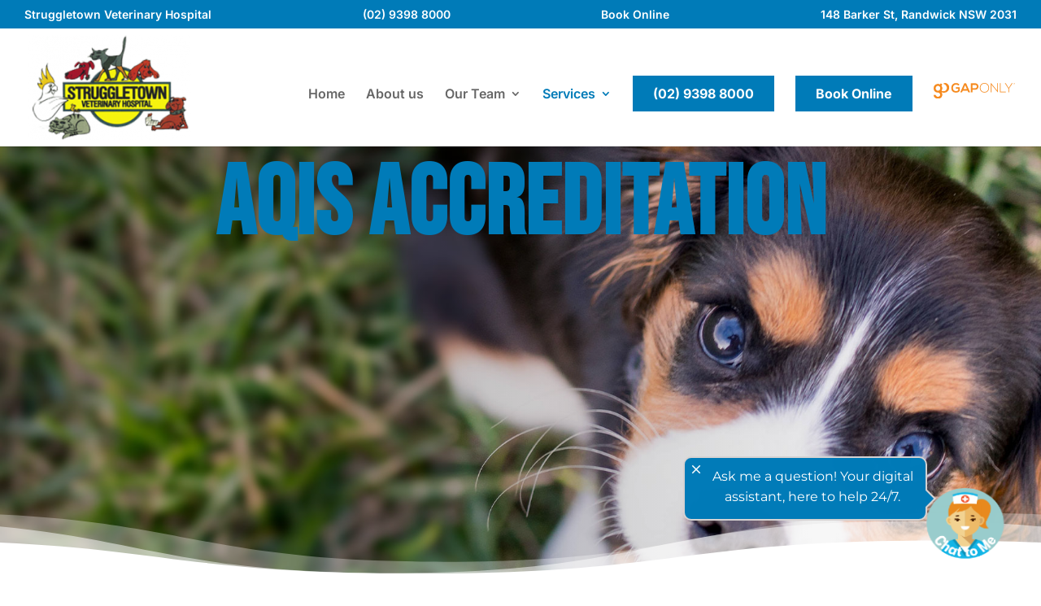

--- FILE ---
content_type: text/html; charset=utf-8
request_url: https://www.google.com/recaptcha/api2/anchor?ar=1&k=6LdvxrwZAAAAAAXd8E9pGj-iPaq4XU7LDrr-gK78&co=aHR0cHM6Ly9zdHJ1Z2dsZXRvd252ZXQuY29tLmF1OjQ0Mw..&hl=en&v=PoyoqOPhxBO7pBk68S4YbpHZ&size=invisible&anchor-ms=20000&execute-ms=30000&cb=c3qu5yhsbcoh
body_size: 48644
content:
<!DOCTYPE HTML><html dir="ltr" lang="en"><head><meta http-equiv="Content-Type" content="text/html; charset=UTF-8">
<meta http-equiv="X-UA-Compatible" content="IE=edge">
<title>reCAPTCHA</title>
<style type="text/css">
/* cyrillic-ext */
@font-face {
  font-family: 'Roboto';
  font-style: normal;
  font-weight: 400;
  font-stretch: 100%;
  src: url(//fonts.gstatic.com/s/roboto/v48/KFO7CnqEu92Fr1ME7kSn66aGLdTylUAMa3GUBHMdazTgWw.woff2) format('woff2');
  unicode-range: U+0460-052F, U+1C80-1C8A, U+20B4, U+2DE0-2DFF, U+A640-A69F, U+FE2E-FE2F;
}
/* cyrillic */
@font-face {
  font-family: 'Roboto';
  font-style: normal;
  font-weight: 400;
  font-stretch: 100%;
  src: url(//fonts.gstatic.com/s/roboto/v48/KFO7CnqEu92Fr1ME7kSn66aGLdTylUAMa3iUBHMdazTgWw.woff2) format('woff2');
  unicode-range: U+0301, U+0400-045F, U+0490-0491, U+04B0-04B1, U+2116;
}
/* greek-ext */
@font-face {
  font-family: 'Roboto';
  font-style: normal;
  font-weight: 400;
  font-stretch: 100%;
  src: url(//fonts.gstatic.com/s/roboto/v48/KFO7CnqEu92Fr1ME7kSn66aGLdTylUAMa3CUBHMdazTgWw.woff2) format('woff2');
  unicode-range: U+1F00-1FFF;
}
/* greek */
@font-face {
  font-family: 'Roboto';
  font-style: normal;
  font-weight: 400;
  font-stretch: 100%;
  src: url(//fonts.gstatic.com/s/roboto/v48/KFO7CnqEu92Fr1ME7kSn66aGLdTylUAMa3-UBHMdazTgWw.woff2) format('woff2');
  unicode-range: U+0370-0377, U+037A-037F, U+0384-038A, U+038C, U+038E-03A1, U+03A3-03FF;
}
/* math */
@font-face {
  font-family: 'Roboto';
  font-style: normal;
  font-weight: 400;
  font-stretch: 100%;
  src: url(//fonts.gstatic.com/s/roboto/v48/KFO7CnqEu92Fr1ME7kSn66aGLdTylUAMawCUBHMdazTgWw.woff2) format('woff2');
  unicode-range: U+0302-0303, U+0305, U+0307-0308, U+0310, U+0312, U+0315, U+031A, U+0326-0327, U+032C, U+032F-0330, U+0332-0333, U+0338, U+033A, U+0346, U+034D, U+0391-03A1, U+03A3-03A9, U+03B1-03C9, U+03D1, U+03D5-03D6, U+03F0-03F1, U+03F4-03F5, U+2016-2017, U+2034-2038, U+203C, U+2040, U+2043, U+2047, U+2050, U+2057, U+205F, U+2070-2071, U+2074-208E, U+2090-209C, U+20D0-20DC, U+20E1, U+20E5-20EF, U+2100-2112, U+2114-2115, U+2117-2121, U+2123-214F, U+2190, U+2192, U+2194-21AE, U+21B0-21E5, U+21F1-21F2, U+21F4-2211, U+2213-2214, U+2216-22FF, U+2308-230B, U+2310, U+2319, U+231C-2321, U+2336-237A, U+237C, U+2395, U+239B-23B7, U+23D0, U+23DC-23E1, U+2474-2475, U+25AF, U+25B3, U+25B7, U+25BD, U+25C1, U+25CA, U+25CC, U+25FB, U+266D-266F, U+27C0-27FF, U+2900-2AFF, U+2B0E-2B11, U+2B30-2B4C, U+2BFE, U+3030, U+FF5B, U+FF5D, U+1D400-1D7FF, U+1EE00-1EEFF;
}
/* symbols */
@font-face {
  font-family: 'Roboto';
  font-style: normal;
  font-weight: 400;
  font-stretch: 100%;
  src: url(//fonts.gstatic.com/s/roboto/v48/KFO7CnqEu92Fr1ME7kSn66aGLdTylUAMaxKUBHMdazTgWw.woff2) format('woff2');
  unicode-range: U+0001-000C, U+000E-001F, U+007F-009F, U+20DD-20E0, U+20E2-20E4, U+2150-218F, U+2190, U+2192, U+2194-2199, U+21AF, U+21E6-21F0, U+21F3, U+2218-2219, U+2299, U+22C4-22C6, U+2300-243F, U+2440-244A, U+2460-24FF, U+25A0-27BF, U+2800-28FF, U+2921-2922, U+2981, U+29BF, U+29EB, U+2B00-2BFF, U+4DC0-4DFF, U+FFF9-FFFB, U+10140-1018E, U+10190-1019C, U+101A0, U+101D0-101FD, U+102E0-102FB, U+10E60-10E7E, U+1D2C0-1D2D3, U+1D2E0-1D37F, U+1F000-1F0FF, U+1F100-1F1AD, U+1F1E6-1F1FF, U+1F30D-1F30F, U+1F315, U+1F31C, U+1F31E, U+1F320-1F32C, U+1F336, U+1F378, U+1F37D, U+1F382, U+1F393-1F39F, U+1F3A7-1F3A8, U+1F3AC-1F3AF, U+1F3C2, U+1F3C4-1F3C6, U+1F3CA-1F3CE, U+1F3D4-1F3E0, U+1F3ED, U+1F3F1-1F3F3, U+1F3F5-1F3F7, U+1F408, U+1F415, U+1F41F, U+1F426, U+1F43F, U+1F441-1F442, U+1F444, U+1F446-1F449, U+1F44C-1F44E, U+1F453, U+1F46A, U+1F47D, U+1F4A3, U+1F4B0, U+1F4B3, U+1F4B9, U+1F4BB, U+1F4BF, U+1F4C8-1F4CB, U+1F4D6, U+1F4DA, U+1F4DF, U+1F4E3-1F4E6, U+1F4EA-1F4ED, U+1F4F7, U+1F4F9-1F4FB, U+1F4FD-1F4FE, U+1F503, U+1F507-1F50B, U+1F50D, U+1F512-1F513, U+1F53E-1F54A, U+1F54F-1F5FA, U+1F610, U+1F650-1F67F, U+1F687, U+1F68D, U+1F691, U+1F694, U+1F698, U+1F6AD, U+1F6B2, U+1F6B9-1F6BA, U+1F6BC, U+1F6C6-1F6CF, U+1F6D3-1F6D7, U+1F6E0-1F6EA, U+1F6F0-1F6F3, U+1F6F7-1F6FC, U+1F700-1F7FF, U+1F800-1F80B, U+1F810-1F847, U+1F850-1F859, U+1F860-1F887, U+1F890-1F8AD, U+1F8B0-1F8BB, U+1F8C0-1F8C1, U+1F900-1F90B, U+1F93B, U+1F946, U+1F984, U+1F996, U+1F9E9, U+1FA00-1FA6F, U+1FA70-1FA7C, U+1FA80-1FA89, U+1FA8F-1FAC6, U+1FACE-1FADC, U+1FADF-1FAE9, U+1FAF0-1FAF8, U+1FB00-1FBFF;
}
/* vietnamese */
@font-face {
  font-family: 'Roboto';
  font-style: normal;
  font-weight: 400;
  font-stretch: 100%;
  src: url(//fonts.gstatic.com/s/roboto/v48/KFO7CnqEu92Fr1ME7kSn66aGLdTylUAMa3OUBHMdazTgWw.woff2) format('woff2');
  unicode-range: U+0102-0103, U+0110-0111, U+0128-0129, U+0168-0169, U+01A0-01A1, U+01AF-01B0, U+0300-0301, U+0303-0304, U+0308-0309, U+0323, U+0329, U+1EA0-1EF9, U+20AB;
}
/* latin-ext */
@font-face {
  font-family: 'Roboto';
  font-style: normal;
  font-weight: 400;
  font-stretch: 100%;
  src: url(//fonts.gstatic.com/s/roboto/v48/KFO7CnqEu92Fr1ME7kSn66aGLdTylUAMa3KUBHMdazTgWw.woff2) format('woff2');
  unicode-range: U+0100-02BA, U+02BD-02C5, U+02C7-02CC, U+02CE-02D7, U+02DD-02FF, U+0304, U+0308, U+0329, U+1D00-1DBF, U+1E00-1E9F, U+1EF2-1EFF, U+2020, U+20A0-20AB, U+20AD-20C0, U+2113, U+2C60-2C7F, U+A720-A7FF;
}
/* latin */
@font-face {
  font-family: 'Roboto';
  font-style: normal;
  font-weight: 400;
  font-stretch: 100%;
  src: url(//fonts.gstatic.com/s/roboto/v48/KFO7CnqEu92Fr1ME7kSn66aGLdTylUAMa3yUBHMdazQ.woff2) format('woff2');
  unicode-range: U+0000-00FF, U+0131, U+0152-0153, U+02BB-02BC, U+02C6, U+02DA, U+02DC, U+0304, U+0308, U+0329, U+2000-206F, U+20AC, U+2122, U+2191, U+2193, U+2212, U+2215, U+FEFF, U+FFFD;
}
/* cyrillic-ext */
@font-face {
  font-family: 'Roboto';
  font-style: normal;
  font-weight: 500;
  font-stretch: 100%;
  src: url(//fonts.gstatic.com/s/roboto/v48/KFO7CnqEu92Fr1ME7kSn66aGLdTylUAMa3GUBHMdazTgWw.woff2) format('woff2');
  unicode-range: U+0460-052F, U+1C80-1C8A, U+20B4, U+2DE0-2DFF, U+A640-A69F, U+FE2E-FE2F;
}
/* cyrillic */
@font-face {
  font-family: 'Roboto';
  font-style: normal;
  font-weight: 500;
  font-stretch: 100%;
  src: url(//fonts.gstatic.com/s/roboto/v48/KFO7CnqEu92Fr1ME7kSn66aGLdTylUAMa3iUBHMdazTgWw.woff2) format('woff2');
  unicode-range: U+0301, U+0400-045F, U+0490-0491, U+04B0-04B1, U+2116;
}
/* greek-ext */
@font-face {
  font-family: 'Roboto';
  font-style: normal;
  font-weight: 500;
  font-stretch: 100%;
  src: url(//fonts.gstatic.com/s/roboto/v48/KFO7CnqEu92Fr1ME7kSn66aGLdTylUAMa3CUBHMdazTgWw.woff2) format('woff2');
  unicode-range: U+1F00-1FFF;
}
/* greek */
@font-face {
  font-family: 'Roboto';
  font-style: normal;
  font-weight: 500;
  font-stretch: 100%;
  src: url(//fonts.gstatic.com/s/roboto/v48/KFO7CnqEu92Fr1ME7kSn66aGLdTylUAMa3-UBHMdazTgWw.woff2) format('woff2');
  unicode-range: U+0370-0377, U+037A-037F, U+0384-038A, U+038C, U+038E-03A1, U+03A3-03FF;
}
/* math */
@font-face {
  font-family: 'Roboto';
  font-style: normal;
  font-weight: 500;
  font-stretch: 100%;
  src: url(//fonts.gstatic.com/s/roboto/v48/KFO7CnqEu92Fr1ME7kSn66aGLdTylUAMawCUBHMdazTgWw.woff2) format('woff2');
  unicode-range: U+0302-0303, U+0305, U+0307-0308, U+0310, U+0312, U+0315, U+031A, U+0326-0327, U+032C, U+032F-0330, U+0332-0333, U+0338, U+033A, U+0346, U+034D, U+0391-03A1, U+03A3-03A9, U+03B1-03C9, U+03D1, U+03D5-03D6, U+03F0-03F1, U+03F4-03F5, U+2016-2017, U+2034-2038, U+203C, U+2040, U+2043, U+2047, U+2050, U+2057, U+205F, U+2070-2071, U+2074-208E, U+2090-209C, U+20D0-20DC, U+20E1, U+20E5-20EF, U+2100-2112, U+2114-2115, U+2117-2121, U+2123-214F, U+2190, U+2192, U+2194-21AE, U+21B0-21E5, U+21F1-21F2, U+21F4-2211, U+2213-2214, U+2216-22FF, U+2308-230B, U+2310, U+2319, U+231C-2321, U+2336-237A, U+237C, U+2395, U+239B-23B7, U+23D0, U+23DC-23E1, U+2474-2475, U+25AF, U+25B3, U+25B7, U+25BD, U+25C1, U+25CA, U+25CC, U+25FB, U+266D-266F, U+27C0-27FF, U+2900-2AFF, U+2B0E-2B11, U+2B30-2B4C, U+2BFE, U+3030, U+FF5B, U+FF5D, U+1D400-1D7FF, U+1EE00-1EEFF;
}
/* symbols */
@font-face {
  font-family: 'Roboto';
  font-style: normal;
  font-weight: 500;
  font-stretch: 100%;
  src: url(//fonts.gstatic.com/s/roboto/v48/KFO7CnqEu92Fr1ME7kSn66aGLdTylUAMaxKUBHMdazTgWw.woff2) format('woff2');
  unicode-range: U+0001-000C, U+000E-001F, U+007F-009F, U+20DD-20E0, U+20E2-20E4, U+2150-218F, U+2190, U+2192, U+2194-2199, U+21AF, U+21E6-21F0, U+21F3, U+2218-2219, U+2299, U+22C4-22C6, U+2300-243F, U+2440-244A, U+2460-24FF, U+25A0-27BF, U+2800-28FF, U+2921-2922, U+2981, U+29BF, U+29EB, U+2B00-2BFF, U+4DC0-4DFF, U+FFF9-FFFB, U+10140-1018E, U+10190-1019C, U+101A0, U+101D0-101FD, U+102E0-102FB, U+10E60-10E7E, U+1D2C0-1D2D3, U+1D2E0-1D37F, U+1F000-1F0FF, U+1F100-1F1AD, U+1F1E6-1F1FF, U+1F30D-1F30F, U+1F315, U+1F31C, U+1F31E, U+1F320-1F32C, U+1F336, U+1F378, U+1F37D, U+1F382, U+1F393-1F39F, U+1F3A7-1F3A8, U+1F3AC-1F3AF, U+1F3C2, U+1F3C4-1F3C6, U+1F3CA-1F3CE, U+1F3D4-1F3E0, U+1F3ED, U+1F3F1-1F3F3, U+1F3F5-1F3F7, U+1F408, U+1F415, U+1F41F, U+1F426, U+1F43F, U+1F441-1F442, U+1F444, U+1F446-1F449, U+1F44C-1F44E, U+1F453, U+1F46A, U+1F47D, U+1F4A3, U+1F4B0, U+1F4B3, U+1F4B9, U+1F4BB, U+1F4BF, U+1F4C8-1F4CB, U+1F4D6, U+1F4DA, U+1F4DF, U+1F4E3-1F4E6, U+1F4EA-1F4ED, U+1F4F7, U+1F4F9-1F4FB, U+1F4FD-1F4FE, U+1F503, U+1F507-1F50B, U+1F50D, U+1F512-1F513, U+1F53E-1F54A, U+1F54F-1F5FA, U+1F610, U+1F650-1F67F, U+1F687, U+1F68D, U+1F691, U+1F694, U+1F698, U+1F6AD, U+1F6B2, U+1F6B9-1F6BA, U+1F6BC, U+1F6C6-1F6CF, U+1F6D3-1F6D7, U+1F6E0-1F6EA, U+1F6F0-1F6F3, U+1F6F7-1F6FC, U+1F700-1F7FF, U+1F800-1F80B, U+1F810-1F847, U+1F850-1F859, U+1F860-1F887, U+1F890-1F8AD, U+1F8B0-1F8BB, U+1F8C0-1F8C1, U+1F900-1F90B, U+1F93B, U+1F946, U+1F984, U+1F996, U+1F9E9, U+1FA00-1FA6F, U+1FA70-1FA7C, U+1FA80-1FA89, U+1FA8F-1FAC6, U+1FACE-1FADC, U+1FADF-1FAE9, U+1FAF0-1FAF8, U+1FB00-1FBFF;
}
/* vietnamese */
@font-face {
  font-family: 'Roboto';
  font-style: normal;
  font-weight: 500;
  font-stretch: 100%;
  src: url(//fonts.gstatic.com/s/roboto/v48/KFO7CnqEu92Fr1ME7kSn66aGLdTylUAMa3OUBHMdazTgWw.woff2) format('woff2');
  unicode-range: U+0102-0103, U+0110-0111, U+0128-0129, U+0168-0169, U+01A0-01A1, U+01AF-01B0, U+0300-0301, U+0303-0304, U+0308-0309, U+0323, U+0329, U+1EA0-1EF9, U+20AB;
}
/* latin-ext */
@font-face {
  font-family: 'Roboto';
  font-style: normal;
  font-weight: 500;
  font-stretch: 100%;
  src: url(//fonts.gstatic.com/s/roboto/v48/KFO7CnqEu92Fr1ME7kSn66aGLdTylUAMa3KUBHMdazTgWw.woff2) format('woff2');
  unicode-range: U+0100-02BA, U+02BD-02C5, U+02C7-02CC, U+02CE-02D7, U+02DD-02FF, U+0304, U+0308, U+0329, U+1D00-1DBF, U+1E00-1E9F, U+1EF2-1EFF, U+2020, U+20A0-20AB, U+20AD-20C0, U+2113, U+2C60-2C7F, U+A720-A7FF;
}
/* latin */
@font-face {
  font-family: 'Roboto';
  font-style: normal;
  font-weight: 500;
  font-stretch: 100%;
  src: url(//fonts.gstatic.com/s/roboto/v48/KFO7CnqEu92Fr1ME7kSn66aGLdTylUAMa3yUBHMdazQ.woff2) format('woff2');
  unicode-range: U+0000-00FF, U+0131, U+0152-0153, U+02BB-02BC, U+02C6, U+02DA, U+02DC, U+0304, U+0308, U+0329, U+2000-206F, U+20AC, U+2122, U+2191, U+2193, U+2212, U+2215, U+FEFF, U+FFFD;
}
/* cyrillic-ext */
@font-face {
  font-family: 'Roboto';
  font-style: normal;
  font-weight: 900;
  font-stretch: 100%;
  src: url(//fonts.gstatic.com/s/roboto/v48/KFO7CnqEu92Fr1ME7kSn66aGLdTylUAMa3GUBHMdazTgWw.woff2) format('woff2');
  unicode-range: U+0460-052F, U+1C80-1C8A, U+20B4, U+2DE0-2DFF, U+A640-A69F, U+FE2E-FE2F;
}
/* cyrillic */
@font-face {
  font-family: 'Roboto';
  font-style: normal;
  font-weight: 900;
  font-stretch: 100%;
  src: url(//fonts.gstatic.com/s/roboto/v48/KFO7CnqEu92Fr1ME7kSn66aGLdTylUAMa3iUBHMdazTgWw.woff2) format('woff2');
  unicode-range: U+0301, U+0400-045F, U+0490-0491, U+04B0-04B1, U+2116;
}
/* greek-ext */
@font-face {
  font-family: 'Roboto';
  font-style: normal;
  font-weight: 900;
  font-stretch: 100%;
  src: url(//fonts.gstatic.com/s/roboto/v48/KFO7CnqEu92Fr1ME7kSn66aGLdTylUAMa3CUBHMdazTgWw.woff2) format('woff2');
  unicode-range: U+1F00-1FFF;
}
/* greek */
@font-face {
  font-family: 'Roboto';
  font-style: normal;
  font-weight: 900;
  font-stretch: 100%;
  src: url(//fonts.gstatic.com/s/roboto/v48/KFO7CnqEu92Fr1ME7kSn66aGLdTylUAMa3-UBHMdazTgWw.woff2) format('woff2');
  unicode-range: U+0370-0377, U+037A-037F, U+0384-038A, U+038C, U+038E-03A1, U+03A3-03FF;
}
/* math */
@font-face {
  font-family: 'Roboto';
  font-style: normal;
  font-weight: 900;
  font-stretch: 100%;
  src: url(//fonts.gstatic.com/s/roboto/v48/KFO7CnqEu92Fr1ME7kSn66aGLdTylUAMawCUBHMdazTgWw.woff2) format('woff2');
  unicode-range: U+0302-0303, U+0305, U+0307-0308, U+0310, U+0312, U+0315, U+031A, U+0326-0327, U+032C, U+032F-0330, U+0332-0333, U+0338, U+033A, U+0346, U+034D, U+0391-03A1, U+03A3-03A9, U+03B1-03C9, U+03D1, U+03D5-03D6, U+03F0-03F1, U+03F4-03F5, U+2016-2017, U+2034-2038, U+203C, U+2040, U+2043, U+2047, U+2050, U+2057, U+205F, U+2070-2071, U+2074-208E, U+2090-209C, U+20D0-20DC, U+20E1, U+20E5-20EF, U+2100-2112, U+2114-2115, U+2117-2121, U+2123-214F, U+2190, U+2192, U+2194-21AE, U+21B0-21E5, U+21F1-21F2, U+21F4-2211, U+2213-2214, U+2216-22FF, U+2308-230B, U+2310, U+2319, U+231C-2321, U+2336-237A, U+237C, U+2395, U+239B-23B7, U+23D0, U+23DC-23E1, U+2474-2475, U+25AF, U+25B3, U+25B7, U+25BD, U+25C1, U+25CA, U+25CC, U+25FB, U+266D-266F, U+27C0-27FF, U+2900-2AFF, U+2B0E-2B11, U+2B30-2B4C, U+2BFE, U+3030, U+FF5B, U+FF5D, U+1D400-1D7FF, U+1EE00-1EEFF;
}
/* symbols */
@font-face {
  font-family: 'Roboto';
  font-style: normal;
  font-weight: 900;
  font-stretch: 100%;
  src: url(//fonts.gstatic.com/s/roboto/v48/KFO7CnqEu92Fr1ME7kSn66aGLdTylUAMaxKUBHMdazTgWw.woff2) format('woff2');
  unicode-range: U+0001-000C, U+000E-001F, U+007F-009F, U+20DD-20E0, U+20E2-20E4, U+2150-218F, U+2190, U+2192, U+2194-2199, U+21AF, U+21E6-21F0, U+21F3, U+2218-2219, U+2299, U+22C4-22C6, U+2300-243F, U+2440-244A, U+2460-24FF, U+25A0-27BF, U+2800-28FF, U+2921-2922, U+2981, U+29BF, U+29EB, U+2B00-2BFF, U+4DC0-4DFF, U+FFF9-FFFB, U+10140-1018E, U+10190-1019C, U+101A0, U+101D0-101FD, U+102E0-102FB, U+10E60-10E7E, U+1D2C0-1D2D3, U+1D2E0-1D37F, U+1F000-1F0FF, U+1F100-1F1AD, U+1F1E6-1F1FF, U+1F30D-1F30F, U+1F315, U+1F31C, U+1F31E, U+1F320-1F32C, U+1F336, U+1F378, U+1F37D, U+1F382, U+1F393-1F39F, U+1F3A7-1F3A8, U+1F3AC-1F3AF, U+1F3C2, U+1F3C4-1F3C6, U+1F3CA-1F3CE, U+1F3D4-1F3E0, U+1F3ED, U+1F3F1-1F3F3, U+1F3F5-1F3F7, U+1F408, U+1F415, U+1F41F, U+1F426, U+1F43F, U+1F441-1F442, U+1F444, U+1F446-1F449, U+1F44C-1F44E, U+1F453, U+1F46A, U+1F47D, U+1F4A3, U+1F4B0, U+1F4B3, U+1F4B9, U+1F4BB, U+1F4BF, U+1F4C8-1F4CB, U+1F4D6, U+1F4DA, U+1F4DF, U+1F4E3-1F4E6, U+1F4EA-1F4ED, U+1F4F7, U+1F4F9-1F4FB, U+1F4FD-1F4FE, U+1F503, U+1F507-1F50B, U+1F50D, U+1F512-1F513, U+1F53E-1F54A, U+1F54F-1F5FA, U+1F610, U+1F650-1F67F, U+1F687, U+1F68D, U+1F691, U+1F694, U+1F698, U+1F6AD, U+1F6B2, U+1F6B9-1F6BA, U+1F6BC, U+1F6C6-1F6CF, U+1F6D3-1F6D7, U+1F6E0-1F6EA, U+1F6F0-1F6F3, U+1F6F7-1F6FC, U+1F700-1F7FF, U+1F800-1F80B, U+1F810-1F847, U+1F850-1F859, U+1F860-1F887, U+1F890-1F8AD, U+1F8B0-1F8BB, U+1F8C0-1F8C1, U+1F900-1F90B, U+1F93B, U+1F946, U+1F984, U+1F996, U+1F9E9, U+1FA00-1FA6F, U+1FA70-1FA7C, U+1FA80-1FA89, U+1FA8F-1FAC6, U+1FACE-1FADC, U+1FADF-1FAE9, U+1FAF0-1FAF8, U+1FB00-1FBFF;
}
/* vietnamese */
@font-face {
  font-family: 'Roboto';
  font-style: normal;
  font-weight: 900;
  font-stretch: 100%;
  src: url(//fonts.gstatic.com/s/roboto/v48/KFO7CnqEu92Fr1ME7kSn66aGLdTylUAMa3OUBHMdazTgWw.woff2) format('woff2');
  unicode-range: U+0102-0103, U+0110-0111, U+0128-0129, U+0168-0169, U+01A0-01A1, U+01AF-01B0, U+0300-0301, U+0303-0304, U+0308-0309, U+0323, U+0329, U+1EA0-1EF9, U+20AB;
}
/* latin-ext */
@font-face {
  font-family: 'Roboto';
  font-style: normal;
  font-weight: 900;
  font-stretch: 100%;
  src: url(//fonts.gstatic.com/s/roboto/v48/KFO7CnqEu92Fr1ME7kSn66aGLdTylUAMa3KUBHMdazTgWw.woff2) format('woff2');
  unicode-range: U+0100-02BA, U+02BD-02C5, U+02C7-02CC, U+02CE-02D7, U+02DD-02FF, U+0304, U+0308, U+0329, U+1D00-1DBF, U+1E00-1E9F, U+1EF2-1EFF, U+2020, U+20A0-20AB, U+20AD-20C0, U+2113, U+2C60-2C7F, U+A720-A7FF;
}
/* latin */
@font-face {
  font-family: 'Roboto';
  font-style: normal;
  font-weight: 900;
  font-stretch: 100%;
  src: url(//fonts.gstatic.com/s/roboto/v48/KFO7CnqEu92Fr1ME7kSn66aGLdTylUAMa3yUBHMdazQ.woff2) format('woff2');
  unicode-range: U+0000-00FF, U+0131, U+0152-0153, U+02BB-02BC, U+02C6, U+02DA, U+02DC, U+0304, U+0308, U+0329, U+2000-206F, U+20AC, U+2122, U+2191, U+2193, U+2212, U+2215, U+FEFF, U+FFFD;
}

</style>
<link rel="stylesheet" type="text/css" href="https://www.gstatic.com/recaptcha/releases/PoyoqOPhxBO7pBk68S4YbpHZ/styles__ltr.css">
<script nonce="rBEdZr4s26ay6L-GvoZe4Q" type="text/javascript">window['__recaptcha_api'] = 'https://www.google.com/recaptcha/api2/';</script>
<script type="text/javascript" src="https://www.gstatic.com/recaptcha/releases/PoyoqOPhxBO7pBk68S4YbpHZ/recaptcha__en.js" nonce="rBEdZr4s26ay6L-GvoZe4Q">
      
    </script></head>
<body><div id="rc-anchor-alert" class="rc-anchor-alert"></div>
<input type="hidden" id="recaptcha-token" value="[base64]">
<script type="text/javascript" nonce="rBEdZr4s26ay6L-GvoZe4Q">
      recaptcha.anchor.Main.init("[\x22ainput\x22,[\x22bgdata\x22,\x22\x22,\[base64]/[base64]/[base64]/[base64]/[base64]/UltsKytdPUU6KEU8MjA0OD9SW2wrK109RT4+NnwxOTI6KChFJjY0NTEyKT09NTUyOTYmJk0rMTxjLmxlbmd0aCYmKGMuY2hhckNvZGVBdChNKzEpJjY0NTEyKT09NTYzMjA/[base64]/[base64]/[base64]/[base64]/[base64]/[base64]/[base64]\x22,\[base64]\\u003d\\u003d\x22,\x22QC1QJcKZw5nCojJOw7DDuMKFw5DCjmogasOCfx0jch0Jw7Mvc1ZlWsKyw49tF2huXXPDhcKtw4rCvcK4w6tBfQguwrTCgjrClivDl8OLwqwDBsOlEUV3w51QGsK3wpguFcOww40uworDs0zCksOgA8OCX8KlHMKSccK/R8Oiwrw7HxLDg0vDvhgCwrt7wpI3EH4kHMKJBcORGcO3XMO8ZsOowpPCgV/CiMKwwq0cWsO2KsKbwqMzNMKbT8Ocwq3DuSMGwoEQdCnDg8KAWMOXDMOtwp9Jw6HCp8OfFQZOQcKiM8OLXsKeMgBdGsKFw6bCuhHDlMOswrpXD8KxA14qZMOwwoLCgsOmf8O8w4UROcONw5IMQ1/[base64]/[base64]/[base64]/CtRtvdcKcfMKxSRHCiUXDpcOjw5PCjMOBw4o+LH3ChAd2wqVOSB8xB8KWamVEFl3Cowl5SX9YUHBZWFYKFRfDqxIpS8Kzw65nw7rCp8O/LMOWw6QTw4F8b3bCncOlwodMKw/[base64]/UXlbw4bDp8OXLsK/w7nCgMO3QnR6fcKQw4nDhsK9w4rCsMO2O33Cj8O6w5/CixXDvgHDuCcjVAvCncOGwqU8A8Knw6Z4DMOQbMO0w4EBVEXCjQzCv0DDinjDhMKGAhTDtAoDw5rDghLCmcOzKX5/w6bCv8O5wqYjw4p4Jl9ZSz1QAMKfw5FwwqYcw47DrTdSw44sw51cwqxMwqDCi8K5I8OvPn5IHcKywrx9GMO8w4fDocKJw6BaBMOuw5dfCVhhYcOLQn/ChMKLwrB1w5hSw7bDssOqBsKBTnHDgcOVwqkUAsOUb3VwMMKraDUWMmVJXcKYaw3ChzXCn0NeFXLChkQXwrBZwqAjw47CgcKuwojDusKDMMKsblnDg2fDhCsCH8K2ecKJdAc+w4LDvnVzXcKJw5VMw690wqFNw60dw7HDicKcXsK/[base64]/CkBrDkMKrf2zDhSvCmwvDmS7Cm3lZwrgiBVbCvUfCl1UTM8Khw6rDtMKYFg3Dv299w7vDksOUwptSLyzDucKrRcKXJcOswrFHOxHCssKmSx/DqsO0GltHVMOCw5XCgg3Di8KMw47DhizCjhxdw6HDtMKMasKwwqbCocOkw5nCvUDDkSo/OsOAOUHCiGzDvWMbIMK7ai0fw59JGnF/YcOfwq3CmcK3f8K4w7fDplxKwogPw7/CqjnDmMKZwoxsw5fDjSrDoSDCi29ScsOIMWTCuyrDqR3CmsOYw4QDw4/CscOGECPDhgZuw5dqbsKxEmPDjjULZWTDucK7dWpywp9uw617wqEnwptKa8KMMsOuw6sxwq4cK8KBfMO/wrc9w4LDlX93wrl5wpbDssKRw7jCvTFrw6LCtsOLG8Kww53Du8OZw5AyYicTKcOxdMONAyEnwogQJcO6wo/DmjUMKyjCtcKCwqhCGsK0WF3Dg8KpPm1cwolfw6PDpUvCjnpuBjjCmMKIE8KowqMkewxTOw4McMKCw595AMKKC8OWTRRUw5DDvsKhwpAqMUjCkzXCjsKFOBt/aMKNOzDCqUDCnlZddDkaw5DCp8KLwobCtUXDlsOTw4g2KcK3w4vChGbCscK1V8Krw6o0O8OAwpPDk17DnBzCvMKPwpzCqjPDl8KadcONw7jCj0IWFsKYwopJVMOuZgd0c8K+w5w7wpxvw4fDrVcvwrTDvFppR3g/[base64]/CpjzCgcO+woRXwol7wqAzwqtja8Kbe0rCk8OVSxNKbsKVw7VFf3EVw60FwojDp05TVcOew7E+w4VwasKSV8KSw47DvsK6ZCLCiRzCnwPDqMOEcsO3wro3T3nCtDjCusKMwoDCo8KMw6TCk2/[base64]/[base64]/CgSZkw7UNE8O2wobCqiPDgMKGeC/[base64]/CjEPCs8KgbsOUNwtCwpgRZcKnfCfCuHYrfsOiAcKBD8KVMcKtw47CqcOew4fCoMKMGsO/[base64]/[base64]/CtyPChDB8wqxKdTXDpXxIVnbCsMKZw6YpwrEPEMODU8Ktw5PCgsK4BGLDgMOfWsO/Ayk3LMOrbT9gO8OTw7JLw73DtxLDlTPCuwdVH3QiTsKjwrTDg8K0O13DkMOoHcKJFcOjwoDChRYPTTNGwpzDicOFwqd6w4bDqGrCog7DhH8cwoPCtX3Duz/ChUEPw5gaOVdZwq7Dhi3CmMKzwofCsBjDi8OIPcOrH8K7w4szR3tFw4lpwrQwZTTDpjPCo2zDlxnCnAXCjMKYIMOOw7sCwrDDrmPDgcOjwrEuw5PDmsO9UyB2UsKaOsOfwpFewrc/w7caO23DtB/DsMOqcRrCmcOSSGdtw7FBRsK2w54pw79DUFEYw4zDlQPCoiXDscOlQcOXG1nChxV+ZsOdw7rCksOzw7HCo2pqDDjDi1bCtMOdw5fDvwXCrAzCjcKAGh3DrWvCj0HDlD/[base64]/CpcOTYMKHYE91wq4iwrjClsK9w4fDiC7CvsOMwo3DvycWMUEtCVLCoWHDq8O0w69kwoIwJ8KzwrHDhMOuw5kFwqYDw65Bw7Fhw6ZdVsO2CsKlUMOWU8KgwoRpEsOveMOtwo/Dtz/CqsOJBVrCr8OOw7l0w5tBUU9yYinDgUYQwqjCj8O3UHsBwojCsi3DnWY1UcKXUWMobDc8E8K1XWt1IsOXCMOzRlzDrcO4RVvCi8KdwrpPX2DCncK+wp7DtBLDsXPComhWw7LCqcKrCsOqR8K4WWXDi8OXRsOnwojChwjCjTNDwqDClsK0w5zCvU/CmAPDhcOGE8OBE2JbasKIw4vChcODwrkVwp3CvMOnRsOGwqtOwoEZdifDiMKaw40ZdwFrwrp+OQHDsQbCiQbCvDVFw6I1csKUwr7CuDZ5wqZnN17CsiLDgsKLQFR1w5VQQsKjwoNpB8Kfw5ZPPFvCkhfDhwJew6rDrsKuw4h/w5F/KVjDqcOjw6HCrhRywpLDjTnDocOAH2Vyw5JyaMOkwrduFsOuNcK3fsKPwoTCpsKDwrM/Y8KGw4spVEbCs31QMU/DtRcWXMKCGMO1Di8zw7RkworDtsOUG8O2w4vCj8OvWcO3LcO5WcK5wpLDmW/DvkYmRRQAwqTCiMK0MsKiw5PCncKMBVMRFmBIP8KbfFjDhMOSD2HCmloIVMKfwobDi8Oaw6JscMKnCcKXwpgRw7EYYhrCuMO0w7LCiMKvVx4fw7Bsw7jClsKbKMKGIcOsY8KrI8KOaV4hwqE/eSU5FB7CrFldw7zDgj1GwqFTSAtON8KZJMOQwr0tN8KECRsYwoMlcMK3w6cAQMOQw7x3w68qCCDDisO8w551MsO+w541RcONSSjDgEPCgnHCuAjCrjDCjQNLc8OzVcOMwpUJOzQhGsKdwqbCqmsFGcKtwrhaOcK4asOdwpQHw6A7wrYnw6/DkWbCncKlaMKCGsOcCAHDl8O2wol9CTHDrS9fwpBSw4TDm1knw4ABGVVOZWzCiQ4pWMK9bsKjwrUpY8K4wqXCvMKcwoUwYQfCpsKOwojCicK0V8KgDg56FWcLwoI8w5Inw4tjwp7CsT/CvsOMw5hxwp1iNcKKMzrClDYWwpLCg8O9wo/CrR7Ckx88KMK5WcKSGMK+ccKfIRLCmScHZAY0XjvDlh1Gw5HCm8OMG8Okw78GP8KbDcKrHsOASF43HDxRL3LDt2Bdw6Nvw5/DrQYofcKlworCpsOfPMOuw4t2BU8qEsOiwp/CkRfDuTTCgsO7Z1ETw74SwoNwdMK8bBLCh8OQw7HCvAbCt0Jhw6jDnUbDrALChEZEwq3CoMK7w7sow7JQbMK1Nn7Cs8KDEMOwwojDricfw4XDgsKeDnMyasO3HERNV8KHS0/DmsODw5vDqzhWcTBdw5zChMOXwpd2wrPDhQnCnDBlwq/CqAVyw6sOchZ2aBrCtcOsw4rCgcKewqECNgfDtHlYwq8yLMK1N8Omw43CsjxWQjrCjDjCqUYWw78Dw6jDuCNgX2RZLMKJw5RMw4Z3wokSw6bDmxDCvk/CqMOLwr7DqjQvbMKPwrPCgRE/SsOKw4bDiMK5w7jDrHnCnWlaEsOHVMK2N8Khw4bDksKeIQxswpzCosOKfkADE8KHYgXCjn5MwqZnRk1OesOhLGnCk1zCncOGCsOYeyrCkQFyV8KOIcKrw5bCrQVwUcO1w4bCm8KZw5PDiCV1w5dSFsOQw7Q3AUPDvT9fO1VAw5wqwrEBa8OyDDx/R8KpLnnDj2xmRsKDw4ECw4DCncO7WcKxw6jDoMKcwrAGIi7CosK+w7TCoiXCmnwAwpE8w6hiw7bDoHXCpMODM8K/w7FbOsKpccKMwoVNN8Oyw41Nw5fDksKHwrfDrHLCpWE9LcKmw5BnAQDCrMOKV8KScMKfUxsMclfCk8O5CjolecOHaMONw4RvKlHDpn1ODTprwp58w6IlUcKYd8OIw6rDjjnCg3xdX3rDqhLDgcK/[base64]/DvsKwTsKpw4XCsmXCjGzDjS8hwplKw41lw4p1I8KOw4nDj8OOAMOowoXCrwbDtcKDacOrwp7CuMOzw7TCiMK0w55TwowEwpt/SADCnwnDlFggfcKtUMKqT8Kiw4/DmiF+w55/[base64]/DjMOzw7QLMQvCr8K8NCIHWzDDmsKYw7DCi8KXZFUwUMOMHsOHwr8CwoY5XHLDq8OgwpEbw43CjH/Dk33CrcKETcK0ais/[base64]/[base64]/wpFKwrB3w5HCuFR9wohBBT/DscOMLcO1LF7CojRhHxXDrk/CpsK/[base64]/Dn8OdWiDDu8KrwpPCgUjDvANWw7fCj8OAOsKlwqvDjsOPw7INw4EMKcOtVsKwA8OWw5jCrMKpw6PCmhTCmyvCr8OXbMK0w5jCkMKpaMOhwpoJSB7CozXDgzYIwpHDpUx3w4/DgMKUCMOKQsKQaj/DhjfDjcK8H8KIwoQuw5zDtMKMwqbCsUgwHsOsU0TCgS/DjHvCplvCuS0BwpVAR8K3w5PCmsKXwqhyTnHClWtDHWTDg8OPV8K8QmhGw5VWAMOBW8Ouw4nCtcOzOFDDq8KxwrHCrHZHwoXDvMKdTcOceMO6MgbCr8OLQcOVfiAgwrpNwq3Ct8O/fsOzGsOGw5zDvBvCrwwMwrzDpEXCqQl6w4nCvgoEwqVPXlpGw6AOw5VVJmPDuAzCpMKNwrPCpXnCksKXNcOnImxqVsKhPsOdw7zDiX3ChsOeFsK7LjDCu8K1wofDssKVKw/CgMOGfMKRwptswpnDtsOlwrnCscOGahbCnkPCk8Kvw7wEw5rDrsKsPwEMDXdRwpLCokhIEBTCgR9LwojDq8Kyw5MjBcO1w6NYwoh7wrg5UwjCoMKDwqhoWcKPwpBoZMKzwqRtwrrCjjlAFcKgwr/DjMO9w7tYw7XDj1zDjD0uLw8zUnvCvsK8w7dNR2YXw5/[base64]/[base64]/Do1PCqGt0ZsKjYBV2VgHCkcOhJR/DocObwpHCvCkdC13CicOzwpNqbcOBwrghwqUgBsK9aRoHHcOFw7lNemImwplud8K8w7Q3w5AmDcOJNUjCjMKYw4cTw6vCr8OMFMKQwo5MDcKsT0XDpVDCjkbCmXIpw5ZVXAoNMETDh18wcMORw4Mew5bChMKBwobCmWdCDsOsRcOnaWt/D8ONw6U3wqrDtDFQwrcTwqh9woLDmT9aOAhMDcOVwr/[base64]/[base64]/wrEBwoXDqsOOwrfDssKyN2vChkfCpQbDo8K0wqEfbsKKAsO4w7VBLk/[base64]/wpsnMsKtwqcFwq3DsTZTdWYbIcKiwpnCs8OIwq/[base64]/CksO/w4TDmTLDmDsNwqfDnG1Gw51Ew5rCtcOYGTfCgcO9woVcwrnCr0sLACTCiHzCqsK0w5PDtMOmNMOrw4IzP8OGw6vDksO0WCnClUjCu1wJwrDDnS/Dp8KqADMcL03CvsKBdsKwdi7CpALCnsOwwoMnwq3CgDfDmE0uw7TDnj7Doy7DmMOTDcONwp7DhwAlJETDrFIyK8OnW8OMZnkpDGnDpm4sbVvClgAMw79WwqPDtcOudcOVwpTCgsORwrbDoWJWA8KMR3XCi0Q7w7DCqcKTXFkhTcKpwrkdw64ELAXDm8K9XMK/Eh3DvQbCosODw6pWN3EscVNzw4F2wo1ewqTDrsKmw6vCrx3CliFdVcKOw5k9NxjCpcK1wo9xL29rwpwWbMKPWyTCkR4Zw7HDtAPCv1InUGkJPhbDsw8LwrXDmcOxLTM6PsK4wo5KQcKew4TDkE4nOlwDFMOjMcKtwpvDrcKVwpIQw5/DkwbDgMK/wok8w7VWw6QESSrDqQ01w5/CjTLCmMKiCsOnwo05wrjDuMOCRMO/P8K7wq9MJ3jCpDMrLMK7UMOFPMKCwrcJd1zCncO/[base64]/CqsK/w4zCt8OVScO7fGkfBm1qMEHDlVkiw63ChHzCu8OQeQ4RfsKGXhbCp0jCvE/DkcO2B8KvSh7DrMKRZRHCgMOHIsOSaEPCsALDpQHDiyJldcKxwpJ7w73CgcOtw4vCmkzCnXFtVixyK0h0XMK1Wzhew5fCssK3UyYjKMOdAAdAwoDDgsOMw6Zrw6fDhlLDsiHCh8KjHXvDrHY3F2R9GlM/[base64]/Dp8Klwq3Cv07CiMO5VMOpwq5Nw4nDp3TDqMKaK8Ked15JD8KFwpbDmUwQG8KefMOtwol7RMO6CD0TF8KhC8O1w47DsDlvd2tXw7fDi8KTbl/CsMKkwqbDrwbCm1bDl07CnDgvwr/CmcK/w7XDiwk7JGxbwpJZasKnwqICwpXDl23Dj0nDgUhCcgrCgsK2w4bDmcOHS2rDsH3CnT/DhRjClMKabMKJJsOVwrBnJcKBw7J+V8O3woZuaMKtw6pvfFJVVnnCusORKhrClgXCuGjDlRPDoxdpJcK1OTlIw6jCvsKNwpVgwq53NcO/Rm/DiCPClcO3w61tQEbDt8OAwq4PUcOcworDs8K/QcONw4/CvTsswpjDoVt6LMOYwrzCtcOybsK+AsOdwpUAVsKlw7BNfcO/wrXClGbDgMKiLlTDusKZWcO+P8O1w7vDkMOwRAnDi8OkwpzCqcOzNsKewqnDuMOkw7FfwpExJ08Yw5hGSwY2RB/CnWTDvMOIQMKbXsO5wohJQMK7PMKow6gww7PCnMKUw7/DjSbDicOiC8KZXA8VRR/DncKXO8OWw6zCisKVw5d0wq3Dohw5W27CvRZBZ1osYgopw7M8CsKlwplzBS/[base64]/wpDDkcK7wpclN8OAwoLDoi5zwozCt3/DuH/DvcK8w48IwrI4Pmwpw7lBIsK9wqQab0fCpjbCnEpzwpJKwo1hSW/[base64]/EMK/emLCkUJpw7oswrXDrj9wwr59f8KbW1fCuw/[base64]/[base64]/Co8KKwpdXw5MFXcOsHC19wpTDjhDCuSnDgF/DvEvChMKANVJCwoIsw7jCrT/CvMO3w5MCwrJqfsOvwozDicOGwqjCvTQhwovDscOoPwAYwqbCjSVXSk1/w4HConoVFDXDiSjChl7CmMOiwrbDu0jDrH7DlsKqD39rwpHDgsK5worDmsOtKsKewoo5URfDgj4ywrbDgns2ccKVb8OiClnCusOgFcOMXMKVwpkTw73Cl2TChsK8esK/[base64]/NsKcYsOpPcOQwrfDrWvDvsKqwoLCiArDjD1ZaB/CjDYOw7t0wrUywqXCjV/DjkzCosOKTMOIwoQTwpPCtMOlwoDDknxrM8K3GcK5wq3Co8OvIUZKJFjCikMNwpDDv1dBw7/Com/Cn1ZOw64cC1jCpcO/wpQ3w6XDrUlgQcOfAMKKLcOicAIFNMKrdMOcw7tvWyXDhGbCiMKnaF9aNS9YwoARCcOGw6FFw6LCi28WwrfDmzPCvcOrw4vDoAvDgRDDiDx8wpnDrmwnSsOMAVPCizrDqcK1w6sgURcMw5I3C8OpcMKfKWsXZDvCtSTCt8KiOMK/KMOxQi7CrMKyJ8KAZ3rCkVbChsKUEMKPwonDkD1TTjYwwoHCj8Knw4vDrcO4w7nCnsK5Qy50w6fDh33DjcO3wpR1RWXDv8O4QDttwpvDv8K/w6Mrw7HCtjssw5ALwoxTZ0DDqCMCw7bDgsOACMKgwpAcNAtmPxXDq8K4A2/[base64]/Ct8Kzw6wywpEkw7QaZMKFQz9DwpbDj8OCwqzCsMOKwqvDtXPCr1vDmMORwplkwqvCkcK7bMKJwp5ldcOaw7/[base64]/[base64]/AXHCscOBWsOmTcO/eVo0wrzDqRgDwrTCpSzCsMOxwrdoP8OSw6ZfTcKAQ8Kpw5gxw6DDhMKpSjfCkcOcw5bDk8OPw6vCmsObX2BHwrp+C27Cr8K4w6TCrsOhw5PDmcOtwonConfDpFVKwqnDo8KhHgtAdSXDimFqwqPCmsKAwq/DrGvCoMKlw5AywpPCgMK1wocVIcOvwq7CnhbDlh7DiVx0UBfDt2wnUw0lwrtybMOvXwQmfQzCiMOGw4Buw7xdw5bDoyTDrWbDscOnwozCvcKrw5MuD8OwccOWK0xJHMKTw4/[base64]/DocODacORB8KhAcKawqcSIWhce2XCqz/CsRB8wo/[base64]/CsiJ8w7/DpEfDvsOWw683wozDp8KfYx/[base64]/Ci0EmBMO+w7gaBcOdwokpw4TCv8OfOFBCwqDCsknCiz/DolHCvCgBTsOVMMOrwrUvw4bDgk95wqrCr8KGw4vCsynCgxNPIQ/[base64]/[base64]/DvVhNUR18aE3Dv27CpBU/UnkEw7LDi3/[base64]/CtcK2PnXDm3DDjw7DtGzCjsOew514w5PCjw7CsVgdwpMhw5ZJJcKfYcO2w7hzwrpew63Ci0/DkW8Mw6vDlQzCuHXDthcswp7DkcK4w5x/fx3DpxzCjMOzw4Uhw7fDgMKXwoLCsxfCocOswprDjcO1w74wJxjDr1/DvgIgPhrDpF4Kw6Umwo/[base64]/Dq8Ogw5BZwqQjw6Abw4HCmi5VHsKEOsKlwr1qwogwBcOYEjImLCbCkjbDoMKLwr/DuW4Gw4nCjEHCgMK/U3XDlMOydcOqwo48JXbDuiQtHhTDkMKNXMKOwpkNwqwPJQ9FwovCnsKTL8Krwr93woPCgsK7VMOCdiwvwpY6csKjw7LChgzCgsOMbsOWfVHDlV5qAMOkwp8Gw73Do8OiCURDb1pqwr5kwpoDCcOiw7shwpvDkWBZwoXCo2dkworCmBxZTcK/[base64]/CpznCqGN8asKtVMKDwqUwDXQxGSkCf8Kxwq3CqXbDusKAwpLDmy4rYwNgXzBfw4IQwobDpVJrw47DgTHCpg/DhcOPBcOcNsKQwqdhSTvDncKjCwzDnMO4wrPCgwvDl3M9woLChXgiwrbDojrDlMOow6tsw5TDmMO7w75FwoEswpxVw6gxH8K6F8KFKU/DvcK+KFgPZ8O5w7s2w7HDqTvCszp+w4LDvMOxwrhFXsO7IVvDm8OLG8OkATDDt1LDlcKVcQQwAmfCjsKETUPCrcKHw7nDviLDoD7CkcKdwp5WBgdQIMOleX1Yw7kawqFIbsK8wqJEWGnCh8O8wovDtsKHWsOqwoZSfj/Cjk7ChcKDSsO3w4zDk8KLwpXCg8ONwrLCmm1twqsieVjCmRkOaU7DlzbCksO/w4LDilMOw6tDw78Hw4UKUcK2FMOiWQXDoMKOw4FYVhZsbMOsOB4eHMKJw4J+NMOSCcOiKsKwZDXCnVBuFMOIw7Jlw5LCicOrwoXDtcOQfGUUwoB/E8OXw6TDjcKhJ8KIEMKrwqA4w7RPwqLCp1DDvsK3TjwmdmnDoWbComwGS3VgflvDhBPDvXzDi8OZfy45YMKewpDDpVDDngTDrMKIw67CusOHwpRRw6B4G3/DpVDCuCbCpQjDnVjCpMORPsKMdsKWw5vCt3Q4U2XCoMOXwr1Dw7ZafGfCiB84XxdMw5lpGh5Ew5wZw6LDiMO3wr9dfsKrwqpAC3FOXEnDrsKsOcOPVsONbCYtwoxELsOXYjxGwoA8w44Fw4zDg8OKwpsKSCrDpMKCw6zDsRkaMwJcY8KtMX/DssKgwolfOMKmdEILPsK/VMOcwq01GXwbfcO6ZnTDmCrCh8Kow4PCusK9UMO4wp8Cw5vDssKMFg/CtcKzUsOJYj1efcKlFFfCgTMyw5HDpQDDunzCmiPDu2jDrGhNwrrDhCvCj8KkHgcfDsK3w4Jawqlnw53CkwI7w4w4H8KuWinCl8KLNcO3XULCqTDDrRACAjw9KcOqD8Opw401w4FbQcOFwpvDsm4GC2/Ds8Kmw5NtI8OXAH3DtMOVw4XCsMKNwrF0wp5cWmVpAkLCtCDCu2XDklXDkMKyJsOTUcOlWF3CnsKQDBjDritlaFDCosK2FsO5w4EFAVIgasOuY8Kqw7QNVMKHw6bDkGMFJyzCqDdUwq41wo/Cg0nDqCNvw7Vvwp7CtwDCuMKhb8KqwobClDRiwprDnHZ+QcKNcnw4w5MSw7RTw5h5wp9PbcOjBMO/[base64]/[base64]/[base64]/FMOXw4EEFMK5wqASa8KBbcKMV2AOw7XCocKNdMOzfAU/ecKzRcO9woLDoCJfDFUzw4Nyw5TClMOnw4crXMO6B8Oxw5Qbw6bCnsOqw4h2RcOHXsO+XC3CjMK1wq8/w6BhaTplbcOiwoVhw6J2woAzVsOywo4OwowYN8OzHMOBw5kywobCpmvCqcKdw77DkMOMN0liTcO+NATCt8KowrFfwoTCi8OwNMKlwqvCnMO2wo0GbMKew44TZzzDpjcCIsOnw4jDo8K1w4Y5RE/DjyXDkMOjelDDgSguSsKUOkLDgMOdDMKBNMOdwpNqGcObw47CoMOowr/DonZAKxLDliAIw7xDw5weXMKYwqbCqMOsw4IRw5LCgwsow6jCo8O0wpnDmm5Swop9w519G8Kmwo3CnSHCilDCu8OcAsKnw6zDtsO8E8OBwoXDm8Oywq49w75JW0zDtMKgLQJtwpLCt8OBwoDDpsKOwqRVw7/Dj8Opw6EPw5vCm8KywpvDpsOvYCceSi3DtcKiNsK6QQTDkC0kMFnCiQVFw5PCqB/CtsOLwp17wqEkfQJLYcK/wpQNLkYQwojDujEDw77DosOQUhkuwqIlw7HCqMOQBMOAwq/[base64]/[base64]/DqMKXCmB2wrY+w7LDrSUcw5DCgw1cWlbCqTwwbcKow5TDtmpJKsO8UGAqKMOnGEEqw7rCjMKxIBDDqcO6wrPDuyAIwq7DosONw4o7w4HDucKZGcKJHgVew4/Cuz3DrAQywrPCtxlmw5DDm8KQcUg2G8O2Kj8YdzLDjsO/eMOUwpHDhMKmcm03wqlbLMK2T8OaLMOHGMOuO8OJwr7DqMO/D3nDkB4uw53Cr8KjbcKJw7Npw4zDv8OhLzxmEsKTw5XCqcOubgQvWMOBwrJ9w7rDmSjChsO4woN9SMKVTsKvGcOhwpDCpcOmek90w4k+w4wMwp/CknrClMKLNsOFw47DlygrwoRlwqRTwqIBwrfDngzDsVTCjnVIw7vCpMOLwprDn33Ch8Omw6bCo2jDjhrCvSHCkcKYd0bCnUHCu8ORw4zCgMKcKsO2GMKbCMKAQ8O6w7LClMKJw5XClEd/KTQFaVN3bMKJKMOIw7XDi8OXwoVFwqHDnXw5HcKydi5vB8OhU1Ruw4MqwqMPNMKIZsOfEMKfeMOnB8K4w40rQnXDlcOMw7kvfcKNwodyw7XCvX/Cp8OZw6LCtsKow5zDq8Onw7wKwrZdZsK0wr9vaTXDicKbOsOMwo05wrvCpnHDl8Kow6zCvD7DssKqZjNhw5/[base64]/DqcOGF0zCk3lKGsKway5sL8OVw6TCmsO5woc+V8KybGZgHsK6YsKcwp4CFMOYQiPCh8OewonDpsObYsOvRiDDmMKKw5zCoDnDn8Kxw7xgwpsUwqrDrMKqw60NGiAIZ8Khw54iw67Cji8Ewq8gRsKiw78bw74HPcOibMK0w4bDlMKJaMK/wo4Ow7PDusKnHjIHLsKVcCjCksKswohvw5tHwrUewrPDvMOXc8KOw7jCn8K/wqsjS0rDl8KNw6DCgMK+OHd/w4DDr8KbF3/CrsOFw5jDpMOtw7HDuMKtw6EOw7nDkcORUcOpY8OXEQPDi2PCvsKYRWvCt8KUwpXDscOHMVARG2YYwrFlwrVKw4BjwpRPImHCoULDsmDCv002ZcO+Mj0ZwqR2wr/DmwjDtMOFwqJKUsKhUCLDnx/Ck8KZVA7CtWzCtD0UesOKfl14XBbDvMKEw55QwoNgUsKww7/CgGHDnsOew6RywqzCtlfCpRwxdgPCq2wZU8KFF8OmPMKMUMOWPcOBZD3DtMOiEcOpw5zDnsKePsKrw6VCB2zCsV/DjzzCtMOiw4RPMGXCmzfDhnp4wotXw5Fkw68bTERLwpEVOMORw5t/wrVxOX3CssOZw63Dq8O5wqAWXwLChQttEcKzYcOJw79Qwr/CqsODaMOGwpbDgCXDpEjClBXCo1TDiMORDFPDq0k1NkLDhcOawqTDgMOmwpHCoMOzw5nDmD8eO34QwqbCrDJqWilAGHQnf8OFwq/Cjz8vwrTDgipIwpRBQsKULsOtwqfCkcKiQ0PDg8KkCVESwqrCisOPZS1Gw4pqUcKpwpvDt8K1w6QGw71UwpzCgMKxJcKxeGEZN8OIwr0IwrXDqsO/[base64]/Crk/Co2MubkHDqFzCocKTw4vDlcO7w4PCsWBJwprDi1/CscO1w57DpmNMw7ZADMORw4jClmUtwp/[base64]/wpbDvsKXw6NAw5nDh8OvwpDCjMKfw6p4M1TDhMKfWcKnwr7DqgdOwrzDlgtOw7wRw44WGsK6w7MHw5dzw7PDjDVDwpTCu8OASHrCtDkzNSMow51JKsKEUgk/w61Dw6jDjsOBDMKGZsOZTxnDgcKaay/CqcKcC1gdJcODw77DpwjDjUp9G8KebVvCs8KDYxk0esOAwoLDnsOENgtFwqnDgQXDscOBwofCqcOQw4M4w7jDpzB5wqkXw50zw6EhXznCjMKjwowYwoRTRWkdw7YXF8OIw77Dkzl6CMOMS8KaE8K4w6fDp8O4BsKmDsKIw4vConzDrVHCvR/CtcK7wqHDtcKoPEPCrmtgdsOPwo/[base64]/Cj8KTZRbDscO1wrghwponw4bCvnB2aMKdFxZiR0XCu8KPATUbwrPDoMKsKcOIw6nCjDUaDMK1JcKvwqHCnGwuenDClRRQeMOiM8Ksw7xZHyLDl8O5NH8yfSR5agRpKsO6IUfDlx3DnmMJw4XDjnJdwpgAwqfCrDjDsiVFUDjDlMO+WlDDu1wrw7jDth/Cr8OMVsOtEwdmw7jDnlDCkkJbwp/Cj8OTL8OrJMO+wpfDh8OdaEFlEHnCtcO1OxfDtsKCD8KPD8OKdCLCo3xKwozDgwLCpFnDvB8fwqnDkMOEw47Dh1wKecOcw7V9cwMDwqVQw6ItXMOnw70pwotWInBzwr5GYsKSw7bDoMOAw6YAA8O4w5HDksO/wpotGzvChsKpbcKmdmDCniMuwpHDmQfDpDBGwprCp8KIKMK0WRPCqcKBw5IvK8OLw7DDqykkwqc/[base64]/CuUxrCG7DlsKtwrHDpMOlPxHDpA/[base64]/Dh8OIw7VnKCE1w4lMwpXDgMKkbcOfw6Q0w4PCk1rDiMKawrjDvsKiUcOhXMKgwp7DusKaYMKDRsKQw7HDnDTDrkjCrWxpTi/DjcKBw6rCjzjCkMKKwoRcw43Cu2g+w73Cp1U/[base64]/DssOOHy3DrMOdwpUkw45SwqkzwoRiQcKbd3VeecO9w67ClVUYw4fDiMObwqRIVcKdO8OFw6oLwq3CqCHCmcKsw4HCo8OOwpFdw73DscK5czdqw4jCjcK/[base64]/CicK5wrp5wpIgc8KBOcKhNDALwrPDp8K+w7HDo0jDvCguwpzCiXg7NcOqE3A7w58twrR7NSrDnUdaw4BcwpzDjsK9wp3CmTNGPMKzw7zCssKfSsO5I8O7wrcmwobChsKXOsObXMKyYcKUKmPDqVNBwqXDp8Oow7LCnQrChMO+w6BfKFnDjkhcw6RSd1/CugbDpsOZW15peMKHK8KmwoLDpVkjw4/CnCzDuj/DhsOfwqMnSELCu8KYRzxVwqAYwowrw7HCsMKlTzRLw6XDvMK+w79BR1rDkMKqw5bDhGoww5LDqcKRZj9vWMK4SsORw7fCjRHDhMOqw4bCisKHFsOvZcKoMcOPwoPCj0XDqih0wpvCrABkFTVswpAJcmEJwoXCj27DmcK/CcONV8OCc8OrwoXCoMKhQsOTw7jCvMO0SMOrw7TDgsKjBj/DkwHDpWXDhT4jchcwwpbDqjHCnMOIw6XDtcOBwrF6cMKjwopgHDJPw6pvw7Bgw6fDqWAIw5XDiUhWRcOJwq3CrcKEd2PCi8OnHcOfA8K/aRAodXTCicK3VMOdw55dw6PCtBAPwqEqw7bCncKCe0ZGcyghwrPDrw7CgFDCsVnDrMKDE8O/w4bDvjTDtsKwfhXDsTggw4Y1ZcKGwq7DucOlDMOZwofChMKKGF3CoiPCljXCmCzDrxsEw58YA8OUHsKqw5YCe8Kqwq/ChcKdw7MfKQnCpcOBR2MaC8KMbsK7ZSrChGjCqsOUw74bLHbCngtmwqwxPcOWW1hfwqrCqcO8CcKowovClhpAEsKpQEcqdMK1ATXDgcKZTG/[base64]/DmMOcf8KZajbCgMKaw7nDscOPLsO5wp8ERBMVwqjDhcOxDw7DvMOYw6DDkMKvwrZEbMKpInJ2eBktUcOidMKENMKJdmbDtgrDqsORwr52VwzDmcOdw5LDuDxvcsODwrwNw79Kw7RAwo/CkXkRZjrDnm/DnMOIR8Khw5l1wo3Dv8OCwpHDn8OwCXxzZ27DiV59wqLDhCk6CcKhAsKzw4XDhcO6wp/Ds8ODwrxzWcOuwrzClcK+d8KTw6QYV8KTw6bCtcOOcMKIFAXDigTDgMKywpVGQE9zJcOUw4/[base64]/w6RJw4okw75dwr/[base64]/CqsKzKUTCvcKvw6huwrLDocOMYz/Cu3F9w6HCoFo8MBI4AcKjPsK5Q3Rew43Di39Rw5bDmjNEBMKpcQfDrMOrwosqwqlSwpJvw4fDgcKHwq3DiWXCsndDw4hYTcOpTUfCucOBLcO2ESbDjAc6w5XCkHjCocOTw57CvEFrHA3Cl8KGw6tBS8KtwqRvwobDuDzDsxgjwp8dwr8EwoPDpA5aw4ASKcKsXwRYen/Dh8KhTgHCu8OZwpBuwo5Lw5/[base64]/DssObwoUQw6w6W1TCvhgYUGDCmMOnR8KnEsOTwoPDtm8RecO3wp4Ew6bCuy8cf8O8wpIjwofDnsKaw5cEwp4EGwRIw4gILBbCrMO6woFOw5rDhht7w6hZaXh5eGjDvVg8wqnCpsK1eMKme8ODCSnDucK9wq3DjcO5wqtswqgYHSbDqinDqBh8wo/DjD8mK0/DknN7FTMuw5DDtcKTw7NwwpTCrcOmDcOSNsKYPMOMGVFTw4DDtWXCnVXDlDvCqEzChcK6OMOQflQnR2FhLsKew6dHw5ZCe8KowqvCsk4fBiZMw4TDjD0EezDDoxMzwqjCnzsOCsKkQ8Kjwp/DmGJ3wpkuw6HDgsKtwp7CjTgUwp17w4d7wr7DlxJdw5g1PzoKwpQJFMOFw4zDskZXw4tgJ8OQwqXCqMKwwqjCgWYhVnxUTQHCisKzYTLDjRF4dMOFJMObw5QPw53DlMOHMkV6Z8KDfMOQQ8Oew4gOwpHDvcOnMMKxAsO/w5NfWTlzwoYLwrJrPxNPAl3CisKIdArDssKwwpTCvzzDvMKmw4/DkjAKETJww5fDlcOFDGUUw5FIKwQABxnClC48wojDqMOWNkclY2wUw5jChgDCmQfCisKfw5TCoB9gw54qw7I/KsKpw6zDk3kjwp0WGkMgw7h1N8OpBEzDvAw8wqxCw7DCiwlUMxkAw4kwDsOKBGlTM8OLfsK5O0tiw6TDucKVwrVFJHfCqyHCoW7DiX9BDDXCmzHCgsKYGsOCwrMfVTNVw65iITTCqBx/Yi00ey8vGFgfwrlpwpVyw4w1WsKINMO1KE3CqlQJAxTClcKrwrvDn8KLw65iWMOoRnHDtV/[base64]/Cm8KJw67CphPCocKhHsObw67DvsKqw4nDmMO0w7vDgDE+IkcjIcKvbC7DrxfCnkc5X14kd8KCw5jDkcKxesKxw7M6EsKaGcKQwocswooEZcKPw4EFwqHCo18kfnwcwo/DrXPDpsKPAnbCp8KOwoY5wo7Dti7CnQ4kw60oHsKzwpQcwpYkBGjClMKjw50qwqTDrgHCqndoAGLCtcOtOSY/woEvwq5ydzXDgRHDl8KUw68sw6rCmk5gw4kgwr4eHVPDkMOdw4JcwoQUwpJHw5FOw6F7wrQZZyAdwo/CqyHDv8KEwoTDglYlWcKKw4rDg8KnMQ5LMRzCm8OAOwfDocKoM8OSwo3DuhRePMOmwr4NXsK7w59lQ8KlMcK3ZT1LwqHDh8OdwoHCq0tywr9hwrHDjjPDnMKvdgQxw45Kw5BbAjHDosOYWk/ClxsuwoRAw5JCU8O4Yi4Sw4bCicKQLMKpw6Vnw5NtS3NeemvDlQYPAMOYOAbDgMOGSsKle24jM8OIBsOuw5fDphDChsK1wpIVwpV1GB0Cw4jDtXc\\u003d\x22],null,[\x22conf\x22,null,\x226LdvxrwZAAAAAAXd8E9pGj-iPaq4XU7LDrr-gK78\x22,0,null,null,null,1,[16,21,125,63,73,95,87,41,43,42,83,102,105,109,121],[1017145,913],0,null,null,null,null,0,null,0,null,700,1,null,0,\[base64]/76lBhmnigkZhAoZnOKMAhnM8xEZ\x22,0,0,null,null,1,null,0,0,null,null,null,0],\x22https://struggletownvet.com.au:443\x22,null,[3,1,1],null,null,null,1,3600,[\x22https://www.google.com/intl/en/policies/privacy/\x22,\x22https://www.google.com/intl/en/policies/terms/\x22],\x22cAsXMJGYSa5VMPRl57WWT+CkT+Q4MKSMKFfIw42WHaM\\u003d\x22,1,0,null,1,1768969501648,0,0,[167,103,46],null,[116],\x22RC-PoC8i47VLs68Vg\x22,null,null,null,null,null,\x220dAFcWeA7Pw_HBKtAuaKc9LFLO_zf1tQ_rpU-7ZIh0R28Ausrr1IZ69tgle7Yp9AkS5nrRtkxrwgzPHF5de7na9i3S1k3xHtRPVw\x22,1769052301422]");
    </script></body></html>

--- FILE ---
content_type: text/css
request_url: https://struggletownvet.com.au/wp-content/et-cache/global/et-divi-customizer-global.min.css?ver=1765838288
body_size: 2089
content:
body,.et_pb_column_1_2 .et_quote_content blockquote cite,.et_pb_column_1_2 .et_link_content a.et_link_main_url,.et_pb_column_1_3 .et_quote_content blockquote cite,.et_pb_column_3_8 .et_quote_content blockquote cite,.et_pb_column_1_4 .et_quote_content blockquote cite,.et_pb_blog_grid .et_quote_content blockquote cite,.et_pb_column_1_3 .et_link_content a.et_link_main_url,.et_pb_column_3_8 .et_link_content a.et_link_main_url,.et_pb_column_1_4 .et_link_content a.et_link_main_url,.et_pb_blog_grid .et_link_content a.et_link_main_url,body .et_pb_bg_layout_light .et_pb_post p,body .et_pb_bg_layout_dark .et_pb_post p{font-size:16px}.et_pb_slide_content,.et_pb_best_value{font-size:18px}body{color:#000000}h1,h2,h3,h4,h5,h6{color:#007bb8}body{line-height:1.8em}body,.et_pb_column_1_2 .et_quote_content blockquote cite,.et_pb_column_1_2 .et_link_content a.et_link_main_url,.et_pb_column_1_3 .et_quote_content blockquote cite,.et_pb_column_3_8 .et_quote_content blockquote cite,.et_pb_column_1_4 .et_quote_content blockquote cite,.et_pb_blog_grid .et_quote_content blockquote cite,.et_pb_column_1_3 .et_link_content a.et_link_main_url,.et_pb_column_3_8 .et_link_content a.et_link_main_url,.et_pb_column_1_4 .et_link_content a.et_link_main_url,.et_pb_blog_grid .et_link_content a.et_link_main_url,body .et_pb_bg_layout_light .et_pb_post p,body .et_pb_bg_layout_dark .et_pb_post p{font-weight:400}.et_pb_slide_content,.et_pb_best_value{font-weight:400}#et_search_icon:hover,.mobile_menu_bar:before,.mobile_menu_bar:after,.et_toggle_slide_menu:after,.et-social-icon a:hover,.et_pb_sum,.et_pb_pricing li a,.et_pb_pricing_table_button,.et_overlay:before,.entry-summary p.price ins,.et_pb_member_social_links a:hover,.et_pb_widget li a:hover,.et_pb_filterable_portfolio .et_pb_portfolio_filters li a.active,.et_pb_filterable_portfolio .et_pb_portofolio_pagination ul li a.active,.et_pb_gallery .et_pb_gallery_pagination ul li a.active,.wp-pagenavi span.current,.wp-pagenavi a:hover,.nav-single a,.tagged_as a,.posted_in a{color:#007bb8}.et_pb_contact_submit,.et_password_protected_form .et_submit_button,.et_pb_bg_layout_light .et_pb_newsletter_button,.comment-reply-link,.form-submit .et_pb_button,.et_pb_bg_layout_light .et_pb_promo_button,.et_pb_bg_layout_light .et_pb_more_button,.et_pb_contact p input[type="checkbox"]:checked+label i:before,.et_pb_bg_layout_light.et_pb_module.et_pb_button{color:#007bb8}.footer-widget h4{color:#007bb8}.et-search-form,.nav li ul,.et_mobile_menu,.footer-widget li:before,.et_pb_pricing li:before,blockquote{border-color:#007bb8}.et_pb_counter_amount,.et_pb_featured_table .et_pb_pricing_heading,.et_quote_content,.et_link_content,.et_audio_content,.et_pb_post_slider.et_pb_bg_layout_dark,.et_slide_in_menu_container,.et_pb_contact p input[type="radio"]:checked+label i:before{background-color:#007bb8}a{color:#007bb8}.et_secondary_nav_enabled #page-container #top-header{background-color:#007bb8!important}#et-secondary-nav li ul{background-color:#007bb8}#et-secondary-nav li ul{background-color:#5b5b5b}#top-header,#top-header a,#et-secondary-nav li li a,#top-header .et-social-icon a:before{font-size:14px}#top-menu li a{font-size:16px}body.et_vertical_nav .container.et_search_form_container .et-search-form input{font-size:16px!important}#top-menu li.current-menu-ancestor>a,#top-menu li.current-menu-item>a,#top-menu li.current_page_item>a{color:#007bb8}#main-footer .footer-widget h4,#main-footer .widget_block h1,#main-footer .widget_block h2,#main-footer .widget_block h3,#main-footer .widget_block h4,#main-footer .widget_block h5,#main-footer .widget_block h6{color:#007bb8}.footer-widget li:before{border-color:#007bb8}#footer-widgets .footer-widget li:before{top:10.6px}h1,h2,h3,h4,h5,h6,.et_quote_content blockquote p,.et_pb_slide_description .et_pb_slide_title{letter-spacing:1px;line-height:1.2em}@media only screen and (min-width:981px){.et_header_style_left #et-top-navigation,.et_header_style_split #et-top-navigation{padding:58px 0 0 0}.et_header_style_left #et-top-navigation nav>ul>li>a,.et_header_style_split #et-top-navigation nav>ul>li>a{padding-bottom:58px}.et_header_style_split .centered-inline-logo-wrap{width:116px;margin:-116px 0}.et_header_style_split .centered-inline-logo-wrap #logo{max-height:116px}.et_pb_svg_logo.et_header_style_split .centered-inline-logo-wrap #logo{height:116px}.et_header_style_centered #top-menu>li>a{padding-bottom:21px}.et_header_style_slide #et-top-navigation,.et_header_style_fullscreen #et-top-navigation{padding:49px 0 49px 0!important}.et_header_style_centered #main-header .logo_container{height:116px}#logo{max-height:89%}.et_pb_svg_logo #logo{height:89%}.et_header_style_centered.et_hide_primary_logo #main-header:not(.et-fixed-header) .logo_container,.et_header_style_centered.et_hide_fixed_logo #main-header.et-fixed-header .logo_container{height:20.88px}.et_fixed_nav #page-container .et-fixed-header#top-header{background-color:#007bb8!important}.et_fixed_nav #page-container .et-fixed-header#top-header #et-secondary-nav li ul{background-color:#007bb8}.et-fixed-header #top-menu li.current-menu-ancestor>a,.et-fixed-header #top-menu li.current-menu-item>a,.et-fixed-header #top-menu li.current_page_item>a{color:#007bb8!important}}@media only screen and (min-width:1350px){.et_pb_row{padding:27px 0}.et_pb_section{padding:54px 0}.single.et_pb_pagebuilder_layout.et_full_width_page .et_post_meta_wrapper{padding-top:81px}.et_pb_fullwidth_section{padding:0}}h1,h1.et_pb_contact_main_title,.et_pb_title_container h1{font-size:44px}h2,.product .related h2,.et_pb_column_1_2 .et_quote_content blockquote p{font-size:37px}h3{font-size:32px}h4,.et_pb_circle_counter h3,.et_pb_number_counter h3,.et_pb_column_1_3 .et_pb_post h2,.et_pb_column_1_4 .et_pb_post h2,.et_pb_blog_grid h2,.et_pb_column_1_3 .et_quote_content blockquote p,.et_pb_column_3_8 .et_quote_content blockquote p,.et_pb_column_1_4 .et_quote_content blockquote p,.et_pb_blog_grid .et_quote_content blockquote p,.et_pb_column_1_3 .et_link_content h2,.et_pb_column_3_8 .et_link_content h2,.et_pb_column_1_4 .et_link_content h2,.et_pb_blog_grid .et_link_content h2,.et_pb_column_1_3 .et_audio_content h2,.et_pb_column_3_8 .et_audio_content h2,.et_pb_column_1_4 .et_audio_content h2,.et_pb_blog_grid .et_audio_content h2,.et_pb_column_3_8 .et_pb_audio_module_content h2,.et_pb_column_1_3 .et_pb_audio_module_content h2,.et_pb_gallery_grid .et_pb_gallery_item h3,.et_pb_portfolio_grid .et_pb_portfolio_item h2,.et_pb_filterable_portfolio_grid .et_pb_portfolio_item h2{font-size:26px}h5{font-size:23px}h6{font-size:20px}.et_pb_slide_description .et_pb_slide_title{font-size:67px}.et_pb_gallery_grid .et_pb_gallery_item h3,.et_pb_portfolio_grid .et_pb_portfolio_item h2,.et_pb_filterable_portfolio_grid .et_pb_portfolio_item h2,.et_pb_column_1_4 .et_pb_audio_module_content h2{font-size:23px}	h1,h2,h3,h4,h5,h6{font-family:'Bebas Neue',display}body,input,textarea,select{font-family:'Inter',Helvetica,Arial,Lucida,sans-serif}.wp-gr .wp-google-text{font-size:18px!important;line-height:26px!important}.pp-light-text a{color:#fff}.et_pb_text ul li{padding-bottom:1em}#et-secondary-menu{float:none}#et-secondary-nav,#et-secondary-nav li{display:flex;justify-content:space-between}#top-menu li.mega-menu>ul>li:nth-of-type(4n+1){clear:none}#top-menu li.mega-menu>ul>li{width:25%}#et-secondary-menu li,#top-menu li{word-wrap:normal}#top-menu li.mega-menu>ul>li{border-left:1px solid #c1c1c1}.nav li ul{top:30px}.et_pb_fullwidth_header .et_pb_fullwidth_header_scroll{z-index:14}.overlay{background:transparent;position:relative;width:100%;height:500px;top:500px;margin-top:-500px}@media (max-width:800px){.et_pb_fullwidth_header_0 .header-content img{display:none}}.petpack-newsletter-subscribe{display:flex;flex-direction:column}.petpack-newsletter-subscribe input{font-style:normal;font-size:16px;height:52px;text-align:left;border-width:1px;border-color:rgb(204,204,204);border-style:solid;border-radius:0px;box-shadow:rgba(0,0,0,0) 0px 0px 0px,rgba(0,0,0,0) 0px 0px 0px inset;text-shadow:rgba(0,0,0,0) 0px 0px 0px;padding:14px;margin:0px;display:block;width:100%;transition:none}.petpack-newsletter-subscribe .submit{margin-top:20px;background-color:#7babe4;text-align:center}.petpack-newsletter-subscribe .submit:hover{opacity:0.5;filter:alpha(opacity=50);cursor:pointer;cursor:hand}.petpack-newsletter-subscribe .confirm{position:absolute;right:-999999px}.call-button a{background-color:#007bb8!important;font-weight:700;color:#FFF!important;padding:15px 25px!important;border-radius:0px;margin-bottom:20px}#main-header #top-menu li.call-button>a,#main-header #top-menu li.call-button>a,#main-header #top-menu li.call-button>a{color:#fff!important}@media (max-width:1200px){.display-none{display:none}}.tooltip{position:relative;display:inline-block}.tooltiptext{visibility:hidden}@media (min-width:480px){.tooltip .tooltiptext{visibility:hidden;width:400px;background-color:#007bb8;border:solid 1px #000;color:#fff;text-align:center;border-radius:6px;padding:5px 0;position:absolute;top:30px;left:0px;z-index:1}.tooltip:hover .tooltiptext{visibility:visible;padding:5px}}@media (max-width:479px){.tooltip .tooltiptext{visibility:hidden;width:275px;background-color:#007bb8;color:#fff;text-align:center;border-radius:6px;padding:5px 0;position:absolute;top:30px;left:0px;z-index:1}.tooltip:hover .tooltiptext{visibility:visible;padding:5px}}#page-container{overflow-x:hidden!important}#footer-map>div>div.et_pb_module.et_pb_code.et_pb_code_1>div>div{padding-top:0%!important}div.grecaptcha-badge{display:none!important}.et-db #et-boc .et-l .et-l--post .et_builder_inner_content .et_pb_row{width:100%}

--- FILE ---
content_type: text/css
request_url: https://webhost1.virtualvetnurse.co.nz/_common/sophie_v3.css
body_size: 3473
content:
:root {
  --SophieAccent: #135fed;
  --SophieTrans: #ffffff;
  --SophieCallout: #135fed;
  --SophieBg2: rgba(0, 0, 0, 0.35);
  --SophieBg2DS: rgba(0, 0, 0, 0.35);
  --ImgSize: 72px;
  --TSize: 1.0;
  --ImgBSize: 72px;
  --ImgSizeN: -72px;
  --MImgSize: 72px;
  --MImgBSize: 72px;
  --MImgSizeN: -72px;
  --ImgB: 40px;
	--PopW: 300px;
	--PopP: -300px;
	--PopX: -100px;
	--PopY: -50px;
	--PopX1: -110px;
	--PopY1: -30px;
}

.SophieEmbedWrap {
  display: flex;
  top: 10px;
  position: relative;
}

.SophieEmbedBack {
  margin: auto;
  border-radius: 10px;
  background: white;
  padding: 0 10px;
}

.SophieEmbedContainer {
  height: calc(90vh - 10px);
  width: 60vw;
}

.SophieAni {
  position: fixed;
  bottom: var(--ImgB);
  right: 30px;
  z-index: 999;
  display: flex;
  opacity: 0;

  animation: sophieFadeIn 3s;
  animation-delay: 0s;
  animation-fill-mode: forwards;
}
@keyframes sophieFadeIn {
  from { opacity: 0; }
  to { opacity: 1; }
}

.SophieAni_Bottom {
  bottom: 40px;
  display: none;
}

.Sophie {
  align-self: flex-end;
  animation-duration: 20s;
  animation-iteration-count: infinite;
  transform-origin: bottom;
  animation-delay: 2s;
  padding-top: 10px;
  padding-right: 10px;
  cursor: pointer;
  width: max-content;
}

.SophieImgContainer {
  top: 0px;
  left: var(--ImgSizeN);
  position: absolute;
  height: var(--ImgSize);
  width: var(--ImgSize);
}

.SophieImgBg {
  height: var(--ImgSize);
  width: var(--ImgSize);
  position: absolute;
  z-index: -1;
  border-radius: calc(var(--ImgSize)/2);
  background-color: var(--SophieTrans);
}

.SophieImgBg2 {
  height: var(--ImgBSize);
  width: var(--ImgBSize);
  position: absolute;
  z-index: -2;
  border-radius: calc(var(--ImgBSize)/2);
  box-shadow: var(--SophieBg2DS) 0px 5px 15px;
  background-color: var(--SophieBg2);
  top: 50%;
  left: 50%;
  transform: translate(-50%, -50%);
}

.SophieImg {
  position: absolute;
  max-height: var(--ImgSize);
  max-width: var(--ImgSize);
  cursor: inherit;
  top: 50%;
  left: 50%;
  transform: translate(-50%, -50%);
}

.SophieImgTrans1 {
  position: absolute;
  max-height: calc(var(--ImgSize) * var(--TSize));
  max-width: calc(var(--ImgSize) * var(--TSize));
  cursor: inherit;
  top: 50%;
  left: 50%;
  transform: translate(-50%, -50%);
  border-radius: calc(var(--ImgSize) * var(--TSize) / 2);
}

.SophieImgTrans2 {
  position: absolute;
  max-height: calc(var(--ImgSize) * var(--TSize));
  max-width: calc(var(--ImgSize) * var(--TSize));
  cursor: inherit;
  top: 50%;
  left: 50%;
  transform: translate(-50%, -50%);
}

#Sophie_Notifications {
  display: flex;
  align-items: center;
  justify-content: center;
  position: absolute;
  top: -5px;
  right: 0px;
  width: 24px;
  height: 24px;
  border-radius: 50%;
  background: red;
  color: #fff;
  opacity: 0;
  font-size: 12px;
}

#Sophie_Notifications.visible {
  opacity: 1;
}

#social {
  display: none !important;
}

.SophieCallOutText1 {
  padding-top: 5px;
  padding-right: 5px;
  padding-bottom: 5px;
  padding-left: 5px;
  font-size: 16px;
  font-family: Montserrat, sans-serif;
  text-align: center;
  line-height: 1.6;
  height: max-content;
  width: 100%;
  grid-column: 2;
  grid-row: 1 / span 2;
}

.SophieCallOutText1 a {
  color: white;
}

.SophieCallOutClose1 {
  padding-right: 5px;
  height: max-content;
  line-height: 1;
  grid-column: 1;
}

.SophieCallOutIcon1:hover {
  cursor: pointer;
}

.SophieCallOutIcon1 {
  position: relative;
  font-size: 18px;
  top: 0px;
  width: max-content;
}

.dhQuestionHeader {
  font-size: 14px;
  color: #f5f5f5;
}

.material-symbols-outlined {
  font-variation-settings: "FILL" 0, "wght" 400, "GRAD" 0, "opsz" 24;
  cursor: pointer;
}

.SophieBounce {
  animation-name: sophie-bounce;
  animation-timing-function: cubic-bezier(0.28, 0.84, 0.42, 1);
  position: absolute;
  bottom: calc(var(--ImgB) + 10px);
  right: 0px;
}

@keyframes sophie-bounce {
  0% {
    transform: scale(1, 1) translateY(0);
  }
  1.0% {
    transform: scale(1.1, 0.9) translateY(0);
  }
  3.0% {
    transform: scale(0.9, 1.1) translateY(-50px);
  }
  5.0% {
    transform: scale(1.05, 0.95) translateY(0);
  }
  5.7% {
    transform: scale(1, 1) translateY(-7px);
  }
  6.4% {
    transform: scale(1, 1) translateY(0);
  }
  100% {
    transform: scale(1, 1) translateY(0);
  }
}

.SophieCallOutBubble1 {
  position: relative;
  width: 300px;
  height: max-content;
  padding-top: 5px;
  padding-right: 10px;
  padding-bottom: 10px;
  padding-left: 5px;
  background: var(--SophieAccent);
  -webkit-border-radius: 10px;
  -moz-border-radius: 10px;
  border-radius: 10px;
  border: #D6D2D2 solid 2px;
  color: white;
  transform: translate(var(--PopX1), var(--PopY1));
}

.hideSophieBubble {
  display: none !important;
}

.SophieCallOutBubble1:after {
  content: '';
  position: absolute;
  border-style: solid;
  border-width: 10px 0 10px 10px;
  border-color: transparent var(--SophieAccent);
  display: block;
  width: 0;
  z-index: 1;
  right: -10px;
  bottom: 15px; 
}

.SophieCallOutBubble1:before {
  content: '';
  position: absolute;
  border-style: solid;
  border-width: 11px 0 11px 11px;
  border-color: transparent #D6D2D2;
  display: block;
  width: 0;
  z-index: 0;
  right: -13px;
  bottom: 14px; 
}

.SophieCallOutBubble2 {
  transform: translate(var(--PopX), var(--PopY));
  }
.SophieCallOutBubble2.hideSophieBubble {
  visibility: hidden;
  opacity: 0;
  transition: opacity 250ms ease-in, visibility 0ms ease-in 250ms;
}
.SophieCallOutBubbleCon2 {
  height: 60px;
  position: relative;
}
.SophieCallOutBubbleTextCon2 {
  /*background-color: white;*/
  background-color: var(--SophieCallout);
  width: var(--PopW);
  transform: translatex(var(--PopP));
  min-height: 60px;
  border-radius: 30px 30px 0px 30px;
  box-shadow: rgba(0, 0, 0, 0.35) 0px 5px 15px;
  border: 1px solid rgba(255, 255, 255, 1.0);
  display: flex;
  align-items: center;
  justify-content: center;
  bottom: 0px;
  position: absolute;
}
.SophieCallOutText2 {
  padding: 10px 20px;
  font-size: 16px;
  font-family: Montserrat,sans-serif;
  color: rgba(255, 255, 255, 1.0);
  line-height: normal;
}
.SophieCallOutClose2 {
  transform: translatex(-190px);
  width: 30px;
  height: 30px;
  background-color: white;
  border: 1px solid rgba(0, 0, 0, 0.35);
  border-radius: 15px;
  display: flex;
  align-items: center;
  justify-content: center;
  position: absolute;
}
.SophieCallOutIcon2 {
  color: rgba(0, 0, 0, 0.35); 
}
.SophieCallOutIcon2:hover {
  cursor: pointer;
}

.modalbox {
  display: none;
  position: fixed;
  z-index: 100050;
  left: 0;
  top: 0;
  width: 100%;
  height: 100%;
  overflow: auto;
  background-color: rgb(0, 0, 0);
  background-color: rgba(0, 0, 0, 0.4);
  justify-content: center;
  align-items: center;
}

.modalbox-content {
  background-color: #fff;
  color: #333;
  padding: 25px;
  border-radius: 8px;
  max-width: 60vw;
}

#staybtn {
  padding: 10px 20px;
  border: none;
  outline: none;
  cursor: pointer;
  margin: 0 0 0 5px;
  border-radius: 4px !important;
  color: #ffffff;
  background: #222326;
}

#closebtn {
  padding: 10px 20px;
  border: none;
  outline: none;
  cursor: pointer;
  margin: 0 0 0 5px;
  border-radius: 4px !important;
  color: #ffffff;
  background: #222326;
}

.modalbox-btn {
  padding: 10px 20px;
  border: none;
  outline: none;
  cursor: pointer;
  margin: 0 0 0 5px;
  border-radius: 4px !important;
  color: #ffffff;
  background: #222326;
}

.modelbox-btn-con {
  display: flex;
  justify-content: right;
}

.timerHolder {
  text-align: center;
}

.modelboxh2 {
  display: block;
  font-size: 1.5em;
  font-weight: bold;
}

.modelboxtext {
  display: block;
  font-size: 1em;
  font-weight: bold;
}

.dhQuestionBox-wrapper {
  display: none;
  position: fixed;
  z-index: 100000;
  left: 50%;
  top: 10px;
  width: 15%;
  max-width: 15%;
  overflow: hidden;
}

.dhQuestionBox {
  height: auto;
  overflow: auto;
  justify-content: center;
  align-items: center;
  max-height: 175px;
  border-radius: 0 0 0 5px;
}

.dhQuestionBox-header {
  font-size: 12px;
  line-height: normal;
  background-color: #1c2464;
  border-radius: 5px 5px 0 0;
  padding-right: 5px;
  display: grid;
}

.dhQuestionBox-header-c1 {
  text-align: left;
  grid-column: 1;
}

.dhQuestionBox-header-c2 {
  text-align: right;
  grid-column: 2;
}

.dhQuestionBox-header-icon:hover {
  cursor: pointer;
}

.dhQuestionBox-header-icon {
  color: #f5f5f5;
  padding: 2px;
  top: 0px !important;
}

.dhQuestionBox-header-text {
  color: #f5f5f5;
  padding-left: 10px;
  font-family: "Trebuchet MS", "Lucida Sans Unicode", "Lucida Grande",
    "Lucida Sans", Arial, sans-serif;
}

.dhQuestionBox-content {
  display: flex;
  flex-direction: column;
  background-color: #f5f5f5;
  color: #333;
  padding: 10px;
  border-radius: 5px 0 0 5px;
  height: auto;
  font-family: "Trebuchet MS", "Lucida Sans Unicode", "Lucida Grande",
    "Lucida Sans", Arial, sans-serif;
  font-size: 14px;
  line-height: 120%;
}

.dhQuestionBox-question {
  float: left;
  text-align: left;
  background: #dcdcdc;
  border-radius: 10px;
  padding: 5px 10px;
  margin: 3px 15px 3px 0;
}

.dhQuestionBox-answer {
  float: right;
  text-align: left;
  background: #c3c3c3;
  border-radius: 10px;
  padding: 5px 10px;
  margin: 3px 0 3px 15px;
}

#bookingFrame {
  height: 92%;
  width: 430px;
  right: 410px;
  bottom: 75px;
  position: fixed;
  border: 0;
  transition: opacity 0.5s, transform 0.5s;
}

#popUpWindowFrame {
  height: 800px;
  width: 410px;
  right: 410px;
  bottom: 75px;
  position: fixed;
  border: 0;
  transition: opacity 0.5s, transform 0.5s;
}

#popUpWindowFrame.popUpWindowFrameClosed {
  z-index: -1;
  opacity: 0;
  transform: translate(0, 50px);
}

#popUpWindowFrame.popUpWindowFrameOpen {
  z-index: 999999;
  opacity: 1;
  transform: translate(0, 0);
}

.popupframepanel {
  background-color: rgb(251, 249, 248);
  box-shadow: rgb(0 0 0 / 15%) 0px 5px 15px 0px;
  border-radius: 8px;
  margin: 15px;
  height: calc(100% - 30px);
  font-family: Montserrat, sans-serif;
  font-size: 14px;
}

.popupframepanelheader {
  grid-column-start: 1;
  background-color: var(--SophieAccent);
  box-shadow: rgb(0 0 0 / 20%) 0px 1px 4px 0px;
  -webkit-box-flex: 0;
  flex-grow: 0;
  flex-shrink: 0;
  display: flex;
  -webkit-box-align: center;
  align-items: center;
  height: 60px;
  border-top-left-radius: 8px;
  border-top-right-radius: 8px;
  padding: 0px 18px;
}

.popupframepanelcontent {
  height: calc(100% - 60px);
  width: 100%;
}

.popupframepanelheaderfiller {
  -webkit-box-flex: 1;
  flex-grow: 1;
}

.popupframepanelheadertext {
  font-size: 16px;
  color: white;
  line-height: 125%;
}

.popupframepanelheadertextterms:link,
.popupframepanelheadertextterms:visited,
.popupframepanelheadertextterms:hover {
  font-size: 14px;
  text-decoration: underline;
  color: white;
}

.popupframepanelheadertextterms:hover {
  color: #cfcfcf;
}

.popupframepanelheadercloser:hover {
  cursor: pointer;
}

.popupframepanelcontentframe {
  width: 100%;
  height: 100%;
}
.popupframepanelcontentframeiframe {
  height: 100%;
  width: 100%;
  border-bottom-left-radius: 8px;
  border-bottom-right-radius: 8px;
  border: 0;
}
.appointmentPickerDiv {
  display: none;
  position: fixed;
  margin: 0;
  bottom: 40%;
  left: 50%;
  margin-right: -50%;
  transform: translate(-50%, -50%);
}
.appointmentPickerWrapper {
  display: grid;
  background-color: var(--SophieAccent);
  width: fit-content;
  height: fit-content;
  border-radius: 10px;
  font-family: "Trebuchet MS", "Lucida Sans Unicode", "Lucida Grande",
    "Lucida Sans", Arial, sans-serif;
  text-align: center;
  margin-left: auto;
  margin-right: auto;
  border: #d6d2d2 solid 2px;
}
.appointmentPickerDivHdr {
  display: flex;
  padding: 10px;
}
.appointmentPickerDivHdrTxt {
  color: white;
  font-size: 14pt;
  font-weight: bold;
}
.appointmentPickerDivTxt {
  color: white;
  font-size: 12pt;
  opacity: 0.3;
  padding: 10px;
}
.appointmentPickerDivHdrFiller {
  -webkit-box-flex: 1;
  flex-grow: 1;
}
.appointmentPickerDivHdrCloser {
  cursor: pointer;
  padding-left: 10px;
}
.appointmentPickerDivBtn {
  padding: 10px;
}
.appointmentPickerDivPkr {
  padding: 20px;
}
.neo-input {
  border-radius: 8px;
  padding: 5px;
  text-align: center;
  border: none;
  background-color: #f1f1f1 !important;
  min-width: 300px !important;
}
.neo-cell-selected {
  border-radius: 8px;
  background-color: var(--SophieAccent) !important;
}
.neo-cell-enabled:hover {
  border-radius: 8px;
  background-color: var(--SophieAccent) !important;
}
th.neo-center {
  text-align: center;
}
td.neo-cell {
  text-align: center;
}
.confirmTimeButton {
  border: none;
  background-color: white;
  padding: 5px;
  border-radius: 4px;
  font-weight: bold;
}
.confirmTimeButton:hover {
  cursor: pointer;
  background-color: lightgrey;
}
.confirmTimeButton:disabled {
  cursor: default;
  opacity: 0.3;
}
.flatpickr-day.selected {
  background: var(--SophieAccent) !important;
  border-color: var(--SophieAccent) !important;
}
.flatpickr-day.selected:hover {
  background: var(--SophieAccent) !important;
  border-color: var(--SophieAccent) !important;
}
.flatpickr-calendar {
  font-family: "Trebuchet MS", "Lucida Sans Unicode", "Lucida Grande",
    "Lucida Sans", Arial, sans-serif !important;
}
.flatpickr-calendar.open {
  z-index: 2147483647 !important;
}
.flatpickr-input {
  background-color: white !important;
  border-radius: 10px !important;
  text-align: center !important;
  padding: 5px !important;
}
/* new payment css */
.paymentiframewc {
  min-height: 600px;
}
#paymentWindowFrame {
  height: 800px;
  width: 410px;
  right: 410px;
  bottom: 75px;
  position: fixed;
  border: 0;
  transition: opacity 0.5s, transform 0.5s;
  min-width: 410px;
}
#paymentWindowFrame.paymentWindowFrameClosed {
  z-index: -1;
  opacity: 0;
  transform: translate(0, 50px);
}
#paymentWindowFrame.paymentWindowFrameOpen {
  z-index: 999999;
  opacity: 1;
  transform: translate(0, 0);
}
.paymentframepanelcontentframeiframe {
  height: 250px;
  width: 100%;
  border-bottom-left-radius: 8px;
  border-bottom-right-radius: 8px;
  border: 0;
}
.popupframepanelcontenttop {
  font-family: Calibri;
  font-size: 14pt;
  padding: 8px 8px 0px 8px;
}
.paymentTopLabel {
  font-weight: bold;
  padding: 12px;
}
.paymentTopInputAmount {
  width: calc(100% - 8px);
  padding-left: 8px;
  font-size: 14pt;
  margin-left: 8px;
}
.paymentTopInput {
  width: calc(100% - 8px);
  padding-left: 8px;
  font-size: 14pt;
  margin-left: 8px;
}
.popupframepanelcontentbottom {
  padding: 8px;
}
.paymentWindowFrameButtonWC {
  padding: 15px 15px 15px 15px;
  border: 0;
  text-decoration: none !important;
  display: block;
  width: 70%;
  margin: 0 auto;
  margin-top: 15px;
  /*margin-bottom: 15px;*/
  font-size: 16px;
}
.paymentWindowFrameButtonWCNext {
  cursor: pointer;
  background-color: #ee1c25;
  color: #fff;
  border-bottom: 2px solid #bd2e33;
}
.paymentWindowFrameButtonWCClose {
  cursor: pointer;
  background-color: var(--SophieAccent);
  color: #fff;
}
.paymentWindowFrameButtonWC:hover {
  opacity: 0.8;
}
.paymentLogos {
  display: grid;
  align-items: center;
  height: 100;
  grid-auto-columns: 25%;
  grid-auto-flow: column;
}
.paymentLogoImg {
  max-width: 100%;
}
.firstpay-button:enabled {
  background-color: var(--SophieAccent);
}
.paymentWindowFrameFormInfolabel {
  text-align: center;
  font-weight: bold;
  padding: 12px;
}
.paymentInfolabelDeclined {
  color: #ee1c25;
}
.paymentInfolabelApproved {
  color: #4caf50;
}

/* new wait times */
.waitTimesWrapper {
  display: block;
  position: fixed;
  margin: 0;
  top: 33%;
  left: 50%;
  margin-right: -50%;
  transform: translate(-50%, -50%);
}
.waitTimesContent {
  display: grid;
  background-color: #ffffff;
  width: fit-content;
  height: fit-content;
  border-radius: 10px;
  font-family: "Trebuchet MS", "Lucida Sans Unicode", "Lucida Grande",
    "Lucida Sans", Arial, sans-serif;
  text-align: center;
  margin-left: auto;
  margin-right: auto;
  border: #d6d2d2 solid 2px;
  padding: 10px;
}
.waitTimesTable {
  width: max-content;
  margin: auto;
}
.waitTimeButton {
  width: max-content;
}
.waitTimesContentMid {
  padding-top: 10px;
  padding-bottom: 10px;
}
.waitTimesTableLocation {
  padding-right: 10px;
  text-align: left;
}
.waitTimesTableTime {
  padding-left: 10px;
  text-align: left;
}
.waitTimesContentEnd {
  padding: 10px;
}
.waitTimeButton {
  border: none;
  background-color: var(--SophieAccent);
  padding: 10px;
  border-radius: 4px;
  font-weight: bold;
  color: #ffffff;
}
.waitTimeButton:hover {
  cursor: pointer;
  opacity: 0.8;
  color: #ffffff;
  background-color: var(--SophieAccent);
}

/* last */
@media screen and (max-width: 600px) {
  .SophieCallOutBubble1 {
    width: 200px;
  }
  .SophieCallOutBubble2 {
    transform: translate(-85px, -50px);
  }
  .SophieCallOutClose2 {
    transform: translatex(calc(0px - ((100vw - 90px) / 2)));
  }
  .SophieCallOutText2 {
    font-size: 12px;
  }
  .SophieCallOutBubbleTextCon2{
    width: calc(100vw - 150px);
    transform: translatex(calc(0px - 100vw + 150px));
  }
  .SophieAni {
    right: 10px;
    bottom: 20px
  }
  .SophieImgContainer {
    left: var(--MImgSizeN);
    height: var(--MImgSize);
    width: var(--MImgSize);
  }
  
  .SophieImgBg {
    height: var(--MImgSize);
    width: var(--MImgSize);
    border-radius: calc(var(--MImgSize)/2);
  }

  .SophieImgBg2 {
    height: var(--MImgBSize);
    width: var(--MImgBSize);
    border-radius: calc(var(--MImgBSize)/2);
  }
  
  .SophieImg {
    max-height: var(--MImgSize);
    max-width: var(--MImgSize);
  }
  
  .SophieImgTrans1 {
    max-height: calc(var(--MImgSize)*var(--TSize));
    max-width: calc(var(--MImgSize)*var(--TSize));
    border-radius: calc(var(--MImgSize)* var(--TSize)/2);
  }
  .SophieImgTrans2 {
    max-height: calc(var(--MImgSize)*var(--TSize));
    max-width: calc(var(--MImgSize)*var(--TSize));
  }
}

@media screen and (max-width: 900px) {
  .dhQuestionBox {
    display: none;
  }
  .appointmentPickerDiv{
    bottom: 20px;
  }
}

@media screen and (max-height: 890px) {
  #popUpWindowFrame {
    height: 100%;
    bottom: 0px;
  }
  #bookingFrame {
    height: 100%;
    bottom: 0px;
  }
  #paymentWindowFrame {
    height: 100%;
    bottom: 0px;
  }
}

@media screen and (max-width: 768px) {
  #popUpWindowFrame {
    right: 0px;
    width: 100%;
  }
  #bookingFrame {
    right: 0px;
    width: 100%;
  }
  #paymentWindowFrame {
    right: 0px;
    width: 100%;
  }
  .SophieEmbedContainer {
    width: 90vw;
  }
}


--- FILE ---
content_type: text/css
request_url: https://webhost1.virtualvetnurse.co.nz/struggletown/sophie.css
body_size: 112
content:
/* style declarations for local changes */

:root {
	--ImgSize: 100px; 
	--ImgBSize: 100px;
	--TSize: 1.0;
	--ImgSizeN: -100px;
	--ImgB: 50px;
	--PopX: -120px;
}

.SophieCallOutText2 {
	color: rgba(255, 255, 255, 1.0);	
}

a[class^="vvn-book-btn-"] {
    cursor: pointer;
}

--- FILE ---
content_type: text/css
request_url: https://webhost1.virtualvetnurse.co.nz/_common/css/digital_human.css
body_size: 423
content:
/* Spinner */
.spinner {
  display: inline-block;
  width: 1rem;
  height: 1rem;
  border: 2px solid rgba(255, 255, 255, 0.3);
  border-radius: 50%;
  border-top-color: white;
  animation: spin 1s ease-in-out infinite;
  margin-left: 8px;
  vertical-align: middle;
}

@keyframes spin {
  to { transform: rotate(360deg); }
}
/* Modal Container */
.modal-dh {
  position: fixed;
  inset: 0;
  background: rgba(0, 0, 0, 0.5);
  display: flex;
  align-items: center;
  justify-content: center;
  z-index: 50;
}

/* Hidden state */
.hidden {
  display: none;
}

/* Modal Content */
.modal-content {
  background: white;
  border-radius: 10px;
  box-shadow: 0 4px 6px rgba(0, 0, 0, 0.1);
  padding: 20px;
  max-width: 400px;
  width: 100%;
}

/* Modal Header */
.modal-header {
  display: flex;
  justify-content: space-between;
  align-items: center;
  margin-bottom: 10px;
}

.modal-header h3 {
  font-size: 1.25rem;
  font-weight: bold;
  color: #333;
}

/* Close Button */
.modal-close {
  font-size: 1.5rem;
  color: #888;
  background: none;
  border: none;
  cursor: pointer;
}

.modal-close:hover {
  color: #555;
}

/* Modal Body */
.modal-body {
  font-size: 1rem;
  color: #666;
  margin-bottom: 20px;
}

/* Modal Footer */
.modal-footer {
  display: flex;
  justify-content: flex-end;
}

/* Modal Button */
.modal-button {
  background-color: #2563eb;
  color: white;
  padding: 10px 20px;
  border-radius: 5px;
  font-weight: bold;
  cursor: pointer;
  display: flex;
  align-items: center;
  justify-content: center;
}

.modal-button:hover {
  background-color: #1e40af;
}

.modal-button:disabled {
  background-color: #90b3f3;
  cursor: not-allowed;
}


--- FILE ---
content_type: application/x-javascript
request_url: https://webhost1.virtualvetnurse.co.nz/_common/vetchat_common_v3.js
body_size: 2410
content:
//console.log("var script:", sophieVars);

// Set vars here
var displaySophie = sophieVars.displaySophie.toLowerCase() === "true";
var displaySplitDH = sophieVars.displaySplitDH.toLowerCase() === "true";
var displaySophieLauncher = sophieVars.displaySophieLauncher.toLowerCase() === "true";
var displaySophieEmbedded = sophieVars.displaySophieEmbedded.toLowerCase() === "true";
//var sophieCurrentSiteName = sophieVars.sophieCurrentSiteName;** moved to lower down
var sophieCallOutText = sophieVars.sophieCallOutText;
var sophieHeaderText = sophieVars.sophieHeaderText;

var sophieTransColour = sophieVars.sophieTransColour;
var sophieCallOutColour = sophieVars.sophieCallOutColour;
var sophieAccentColour = sophieVars.sophieAccentColour;
var sophieMessageBubbleColour = sophieVars.sophieMessageBubbleColour;
var sophieMessageFontColour = sophieVars.sophieMessageFontColour;
var sophieBotMessageBubbleColor = sophieVars.sophieBotMessageBubbleColor;
var sophieBotMessageFontColor = sophieVars.sophieBotMessageFontColor;
var sophieWebChatBaseUrl = "https://wc.ambithub.com/v2/latest";
var sophieBotBaseUrl = sophieVars.sophieBotBaseUrl;

var sophiePath = sophieVars.sophiePath;
var sophieHeaderImage = sophieVars.sophieHeaderImage;
var sophieChatAvatorImage = sophieVars.sophieChatAvatorImage;
var sophieDivImg = sophieVars.sophieDivImg;
var sophieDivImgBounce = sophieVars.sophieDivImgBounce.toLowerCase() === "true";
var sophieDivImgType = sophieVars.sophieDivImgType;
var apHeader = sophieVars.apHeader;
var apPlaceholder = sophieVars.apPlaceholder;
var apTimeSlotText = sophieVars.apTimeSlotText;
var apText = sophieVars.apText;

var sophieExcludePages = sophieVars.sophieExcludePages;
var sophieEmbeddedPages = sophieVars.sophieEmbeddedPages;
var displayCallOutMethod = sophieVars.displayCallOutMethod;
var sophieDisplayLocation = sophieVars.sophieDisplayLocation;
var splitDHtimeout1 = parseInt(sophieVars.splitDHtimeout1);
var splitDHtimeout2 = parseInt(sophieVars.splitDHtimeout2);
var displayDHScrollerMethod = sophieVars.displayDHScrollerMethod;
var displayDHScrollerInit = sophieVars.displayDHScrollerInit;
var debugDH = sophieVars.debugDH.toLowerCase() === "true";
var googleAnalytics = (sophieVars && sophieVars.googleAnalytics && sophieVars.googleAnalytics.toLowerCase() === "true")
var googleTag = (sophieVars && sophieVars.googleTag ? sophieVars.googleTag : '');
var personaShareIdDH = sophieVars.personaShareIdDH;

var sophieChatHeight = sophieVars.sophieChatHeight;
var sophieChatWidth = sophieVars.sophieChatWidth;
var sophieAutoOpen = sophieVars.sophieAutoOpen.toLowerCase() === "true";
var vetChatImage = sophieVars.vetChatImage;
var vetChatHeading = sophieVars.vetChatHeading;
var vetChatContact = sophieVars.vetChatContact;
var vetChatCallOutText = sophieVars.vetChatCallOutText;
var vetChatBackgroundImage = sophieVars.vetChatBackgroundImage;

var sophieCallOutType = ( sophieVars.sophieCallOutType ? sophieVars.sophieCallOutType : "1" )

if (typeof sophieVars.sophieAmbitChatZIndex == "undefined") {
  var sophieAmbitChatZIndex = "999998";
} else {
  var sophieAmbitChatZIndex = sophieVars.sophieAmbitChatZIndex;
}
if (typeof sophieVars.vetChatBackgroundTrans == "undefined") {
  var vetChatBackgroundTrans = "";
} else {
  var vetChatBackgroundTrans = sophieVars.vetChatBackgroundTrans;
}
if (typeof sophieVars.splitDHBoxHeader == "undefined") {
  var splitDHBoxHeader = "You're about to meet Sophie";
} else {
  var splitDHBoxHeader = sophieVars.splitDHBoxHeader;
}
if (typeof sophieVars.splitDHBoxMessage == "undefined") {
  var splitDHBoxMessage =
    "One more click and you can chat to her about your pets.</br>Once you've finished, your Virtual Vet Nurse will still be here to help.";
} else {
  var splitDHBoxMessage = sophieVars.splitDHBoxMessage;
}
if (typeof sophieVars.splitDHBoxButton == "undefined") {
  var splitDHBoxButton = "Meet Sophie Now";
} else {
  var splitDHBoxButton = sophieVars.splitDHBoxButton;
}
if (typeof sophieVars.faProcessorId == "undefined") {
  var faProcessorId = "400673"; // our test one
} else {
  var faProcessorId = sophieVars.faProcessorId;
}
if (typeof sophieVars.faTransactionCenterId == "undefined") {
  var faTransactionCenterId = "212930"; // our test one
} else {
  var faTransactionCenterId = sophieVars.faTransactionCenterId;
}
// jumpto vars
var apptPickJumptoReturnInt = ( sophieVars.apptPickJumptoReturnInt ? sophieVars.apptPickJumptoReturnInt : { scriptId: 20, nodeId: 468 } )
var apptPickJumptoReturnNonInt = ( sophieVars.apptPickJumptoReturnNonInt ? sophieVars.apptPickJumptoReturnNonInt : { scriptId: 24, nodeId: 41 } )
var apptPickJumptoQuitInt = ( sophieVars.apptPickJumptoQuitInt ? sophieVars.apptPickJumptoQuitInt : { scriptId: 20, nodeId: 7 } )
var apptPickJumptoQuitNonInt = ( sophieVars.apptPickJumptoQuitNonInt ? sophieVars.apptPickJumptoQuitNonInt : { scriptId: 24, nodeId: 42 } )
var apptPickDateOnlyJumptoReturn = ( sophieVars.apptPickDateOnlyJumptoReturn ? sophieVars.apptPickDateOnlyJumptoReturn : { scriptId: 4, nodeId: 2247 } )
var apptPickDateOnlyJumptoQuit = ( sophieVars.apptPickDateOnlyJumptoQuit ? sophieVars.apptPickDateOnlyJumptoQuit : { scriptId: 4, nodeId: 2248 } )
var paymentsJumptoReturnEzy = ( sophieVars.paymentsJumptoReturnEzy ? sophieVars.paymentsJumptoReturnEzy : { scriptId: 20, nodeId: 523 } )
var paymentsJumptoReturnManual = ( sophieVars.paymentsJumptoReturnManual ? sophieVars.paymentsJumptoReturnManual : { scriptId: 22, nodeId: 550 } )
var paymentsJumptoQuitEzy = ( sophieVars.paymentsJumptoQuitEzy ? sophieVars.paymentsJumptoQuitEzy : { scriptId: 20, nodeId: 872 } )
var paymentsJumptoQuitManual = ( sophieVars.paymentsJumptoQuitManual ? sophieVars.paymentsJumptoQuitManual : { scriptId: 22, nodeId: 596 } )
var bookingJumptoReturn = ( sophieVars.bookingJumptoReturn ? sophieVars.bookingJumptoReturn : { scriptId: 4, nodeId: 809 } )
var bookingJumptoQuit = ( sophieVars.bookingJumptoQuit ? sophieVars.bookingJumptoQuit : { scriptId: 20, nodeId: 685 } )
var scContactVetJumpto = ( sophieVars.scContactVetJumpto ? sophieVars.scContactVetJumpto : { scriptId: 4, nodeId: 134 } )

var sophieJumpTo = false;
var sophieJumpToScriptID = 1;
var sophieJumpToNodeID = 1;
//------------------------------------------

//Determine if vetchat page or website page
//console.log(window.location.pathname);
if (
  window.location.pathname.startsWith("/vetchat") &&
  window.location.pathname.endsWith(".html")
) {
  // on vetchat common page
  sophieDisplayLocation = "right";
  displayCallOutMethod = "no";
  sophieAutoOpen = true;
  switch (jumpto) {
    case "nothing":
      // nothing is the default
      break;
    case "manual":
      // send to manual node in conv
      sophieJumpToScriptID = jumptosid;
      sophieJumpToNodeID = jumptonid;
      sophieJumpTo = true;
      break;
    case "booking":
      // send to booking node in conv
      sophieJumpToScriptID = 22;
      sophieJumpToNodeID = 18;
      sophieJumpTo = true;
      break;
    case "arthritis":
      // send to arthritis node in conv
      sophieJumpToScriptID = 22;
      sophieJumpToNodeID = 1;
      sophieJumpTo = true;
      break;
    case "weight":
      // send to weight node in conv
      sophieJumpToScriptID = 22;
      sophieJumpToNodeID = 7;
      sophieJumpTo = true;
      break;
    case "shopping":
      // send to shopping node in conv
      sophieJumpToScriptID = 22;
      sophieJumpToNodeID = 22;
      sophieJumpTo = true;
      break;
  }
  // Change the image and text on main page
  var vetChatImageElement = document.getElementById("infoimage");
  vetChatImageElement.src = vetChatImage;
  var vetChatHeadingElement = document.getElementById("infoheading");
  vetChatHeadingElement.innerHTML = vetChatHeading;
  var vetChatContactElement = document.getElementById("infocontact");
  vetChatContactElement.innerHTML = vetChatContact;
  var vetChatCallOutElement = document.getElementById("infocallout");
  vetChatCallOutElement.innerHTML = vetChatCallOutText;

  var infoblockdiv = document.getElementById("infoblock");
  infoblockdiv.style.setProperty("--SophieAccent", sophieAccentColour);

  if (vetChatBackgroundImage != "") {
    var vetChatWrapperElement = document.getElementById("wrapper");
    vetChatWrapperElement.style.backgroundImage =
      "url(" + vetChatBackgroundImage + ")";
  }
  if (vetChatBackgroundTrans != "") {
    var vetChatWrapperElement = document.getElementById("wrapper");
    vetChatWrapperElement.style.backgroundColor =
      "rgba(255,255,255," + vetChatBackgroundTrans + ")";
  }
} else {
  // on other page
  // this assume we are on the vets page
  if (
    urlParams.get("vvnjumpto") != null &&
    urlParams.get("vvnjumpto").trim() != ""
  ) {
    try {
      var jumpto = urlParams.get("vvnjumpto").toLowerCase();
      if (jumpto == "manual") {
        if (debugDH) {
          console.log("jumpto:", jumpto);
        }
        if (
          urlParams.get("vvnscriptid") != null &&
          urlParams.get("vvnscriptid").trim() != ""
        ) {
          var vvnscriptid = parseInt(urlParams.get("vvnscriptid"));
          if (debugDH) {
            console.log("vvnscriptid", vvnscriptid);
          }
          if (Number.isInteger(vvnscriptid)) {
            if (
              urlParams.get("vvnnodeid") != null &&
              urlParams.get("vvnnodeid").trim() != ""
            ) {
              var vvnnodeid = parseInt(urlParams.get("vvnnodeid"));
              if (debugDH) {
                console.log("vvnnodeid", vvnnodeid);
              }
              if (Number.isInteger(vvnnodeid)) {
                // send to manual node in conv
                sophieJumpToScriptID = vvnscriptid;
                sophieJumpToNodeID = vvnnodeid;
                sophieJumpTo = true;
                sophieAutoOpen = true;
                if (debugDH) {
                  console.log("jumpto being set");
                }
              }
            }
          }
        }
      }
    } catch {
      console.log("vvn jumpto error");
    }
  }
}
//---------------------------------------

// common query params
if (
  urlParams.get("contactcode") === null ||
  urlParams.get("contactcode").trim() === ""
) {
  var evcontactid = "nothing".toLowerCase();
} else {
  var evcontactid = urlParams.get("contactcode");
  if (debugDH) {
    console.log("evcontactid:", evcontactid);
  }
}
if (
  urlParams.get("animalcode") === null ||
  urlParams.get("animalcode").trim() === ""
) {
  var animalCode = "nothing".toLowerCase();
} else {
  var animalCode = urlParams.get("animalcode");
  if (debugDH) {
    console.log("animalCode:", animalCode);
  }
}
if (
  urlParams.get("consultnumber") === null ||
  urlParams.get("consultnumber").trim() === ""
) {
  var consultNumber = "nothing".toLowerCase();
} else {
  var consultNumber = urlParams.get("consultnumber");
  if (debugDH) {
    console.log("consultNumber:", consultNumber);
  }
}
if (
  urlParams.get("ownernumber") === null ||
  urlParams.get("ownernumber").trim() === ""
) {
  var ownerNumber = "nothing".toLowerCase();
} else {
  var ownerNumber = urlParams.get("ownernumber");
  if (debugDH) {
    console.log("ownerNumber:", ownerNumber);
  }
}

if (
  urlParams.get("depositamount") === null ||
  urlParams.get("depositamount").trim() === ""
) {
  var depositAmount = "nothing".toLowerCase();
} else {
  var depositAmount = urlParams.get("depositamount");
  if (debugDH) {
    console.log("depositAmount:", depositAmount);
  }
}

if (sophieDisplayLocation == "left") {
  var sophieChatPosition = "left: 0; bottom: 75px;";
} else {
  var sophieChatPosition = "right: 0; bottom: 75px;";
}

// new piece for getting different current site value from url params
if (
  urlParams.get("vvnsite") === null ||
  urlParams.get("vvnsite").trim() === ""
) {
  var sophieCurrentSiteName = sophieVars.sophieCurrentSiteName;
} else {
  var sophieCurrentSiteName = urlParams.get("vvnsite");
  if (debugDH) {
    console.log("sophieCurrentSiteName:", sophieCurrentSiteName);
  }
}

// vars set

//Check for excluded pages
//console.log("window.location.pathname:",window.location.pathname);
if (sophieExcludePages.includes(window.location.pathname)) {
  displaySophie = false;
  displaySplitDH = false;
}

//Check for included pages for Embedded
if (
  !sophieEmbeddedPages.includes(window.location.pathname) &&
  displaySophieEmbedded == true
) {
  displaySophieEmbedded = false;
}

function closeVetChatCallout() {
  document.getElementById("vetchat_CallOutBubble").style.display = "none";
}

// Load Sophie Main
var mainScript = document.createElement("script");
mainScript.async = true;
mainScript.src =
  "https://webhost1.virtualvetnurse.co.nz/_common/sophiemain_v3.js";
document.head.appendChild(mainScript);


--- FILE ---
content_type: text/javascript; charset=utf-8
request_url: https://unpkg.com/datetime-slot-picker@0.1.8/dist/datetime-slot-picker/p-72edf5ff.system.js
body_size: 5040
content:
var __extends=this&&this.__extends||function(){var e=function(t,r){e=Object.setPrototypeOf||{__proto__:[]}instanceof Array&&function(e,t){e.__proto__=t}||function(e,t){for(var r in t)if(Object.prototype.hasOwnProperty.call(t,r))e[r]=t[r]};return e(t,r)};return function(t,r){e(t,r);function n(){this.constructor=t}t.prototype=r===null?Object.create(r):(n.prototype=r.prototype,new n)}}();var __awaiter=this&&this.__awaiter||function(e,t,r,n){function a(e){return e instanceof r?e:new r((function(t){t(e)}))}return new(r||(r=Promise))((function(r,i){function l(e){try{o(n.next(e))}catch(t){i(t)}}function f(e){try{o(n["throw"](e))}catch(t){i(t)}}function o(e){e.done?r(e.value):a(e.value).then(l,f)}o((n=n.apply(e,t||[])).next())}))};var __generator=this&&this.__generator||function(e,t){var r={label:0,sent:function(){if(i[0]&1)throw i[1];return i[1]},trys:[],ops:[]},n,a,i,l;return l={next:f(0),throw:f(1),return:f(2)},typeof Symbol==="function"&&(l[Symbol.iterator]=function(){return this}),l;function f(e){return function(t){return o([e,t])}}function o(l){if(n)throw new TypeError("Generator is already executing.");while(r)try{if(n=1,a&&(i=l[0]&2?a["return"]:l[0]?a["throw"]||((i=a["return"])&&i.call(a),0):a.next)&&!(i=i.call(a,l[1])).done)return i;if(a=0,i)l=[l[0]&2,i.value];switch(l[0]){case 0:case 1:i=l;break;case 4:r.label++;return{value:l[1],done:false};case 5:r.label++;a=l[1];l=[0];continue;case 7:l=r.ops.pop();r.trys.pop();continue;default:if(!(i=r.trys,i=i.length>0&&i[i.length-1])&&(l[0]===6||l[0]===2)){r=0;continue}if(l[0]===3&&(!i||l[1]>i[0]&&l[1]<i[3])){r.label=l[1];break}if(l[0]===6&&r.label<i[1]){r.label=i[1];i=l;break}if(i&&r.label<i[2]){r.label=i[2];r.ops.push(l);break}if(i[2])r.ops.pop();r.trys.pop();continue}l=t.call(e,r)}catch(f){l=[6,f];a=0}finally{n=i=0}if(l[0]&5)throw l[1];return{value:l[0]?l[1]:void 0,done:true}}};var __spreadArrays=this&&this.__spreadArrays||function(){for(var e=0,t=0,r=arguments.length;t<r;t++)e+=arguments[t].length;for(var n=Array(e),a=0,t=0;t<r;t++)for(var i=arguments[t],l=0,f=i.length;l<f;l++,a++)n[a]=i[l];return n};System.register([],(function(e,t){"use strict";return{execute:function(){var r=this;var n=e("N","datetime-slot-picker");var a=false;var i=false;var l=e("w",typeof window!=="undefined"?window:{});var f=e("C",l.CSS);var o=e("d",l.document||{head:{}});var s=e("p",{$flags$:0,$resourcesUrl$:"",jmp:function(e){return e()},raf:function(e){return requestAnimationFrame(e)},ael:function(e,t,r,n){return e.addEventListener(t,r,n)},rel:function(e,t,r,n){return e.removeEventListener(t,r,n)},ce:function(e,t){return new CustomEvent(e,t)}});var u=e("a",(function(e){return Promise.resolve(e)}));var c=function(){try{new CSSStyleSheet;return true}catch(e){}return false}();var $="{visibility:hidden}.hydrated{visibility:inherit}";var v=function(e,t){if(t===void 0){t=""}{return function(){return}}};var h=function(e,t){{return function(){return}}};var d=new WeakMap;var p=function(e,t,r){var n=he.get(e);if(c&&r){n=n||new CSSStyleSheet;n.replace(t)}else{n=t}he.set(e,n)};var m=function(e,t,r,n){var a=y(t);var i=he.get(a);e=e.nodeType===11?e:o;if(i){if(typeof i==="string"){e=e.head||e;var l=d.get(e);var f=void 0;if(!l){d.set(e,l=new Set)}if(!l.has(a)){{if(s.$cssShim$){f=s.$cssShim$.createHostStyle(n,a,i,!!(t.$flags$&10));var u=f["s-sc"];if(u){a=u;l=null}}else{f=o.createElement("style");f.innerHTML=i}e.insertBefore(f,e.querySelector("link"))}if(l){l.add(a)}}}else if(!e.adoptedStyleSheets.includes(i)){e.adoptedStyleSheets=__spreadArrays(e.adoptedStyleSheets,[i])}}return a};var g=function(e){var t=e.$cmpMeta$;var r=e.$hostElement$;var n=v("attachStyles",t.$tagName$);var a=m(r.getRootNode(),t,e.$modeName$,r);n()};var y=function(e,t){return"sc-"+e.$tagName$};var b={};var w=function(e){e=typeof e;return e==="object"||e==="function"};var _=e("h",(function(e,t){var r=[];for(var n=2;n<arguments.length;n++){r[n-2]=arguments[n]}var a=null;var i=false;var l=false;var f=[];var o=function(t){for(var r=0;r<t.length;r++){a=t[r];if(Array.isArray(a)){o(a)}else if(a!=null&&typeof a!=="boolean"){if(i=typeof e!=="function"&&!w(a)){a=String(a)}if(i&&l){f[f.length-1].$text$+=a}else{f.push(i?S(null,a):a)}l=i}}};o(r);if(t){{var s=t.className||t.class;if(s){t.class=typeof s!=="object"?s:Object.keys(s).filter((function(e){return s[e]})).join(" ")}}}var u=S(e,null);u.$attrs$=t;if(f.length>0){u.$children$=f}return u}));var S=function(e,t){var r={$flags$:0,$tag$:e,$text$:t,$elm$:null,$children$:null};{r.$attrs$=null}return r};var x={};var N=function(e){return e&&e.$tag$===x};var j=function(e,t,r,n,a,i){if(r!==n){var f=ue(e,t);var o=t.toLowerCase();if(t==="class"){var u=e.classList;var c=E(r);var $=E(n);u.remove.apply(u,c.filter((function(e){return e&&!$.includes(e)})));u.add.apply(u,$.filter((function(e){return e&&!c.includes(e)})))}else if(t==="style"){{for(var v in r){if(!n||n[v]==null){if(v.includes("-")){e.style.removeProperty(v)}else{e.style[v]=""}}}}for(var v in n){if(!r||n[v]!==r[v]){if(v.includes("-")){e.style.setProperty(v,n[v])}else{e.style[v]=n[v]}}}}else if(t==="ref"){if(n){n(e)}}else if(!f&&t[0]==="o"&&t[1]==="n"){if(t[2]==="-"){t=t.slice(3)}else if(ue(l,o)){t=o.slice(2)}else{t=o[2]+t.slice(3)}if(r){s.rel(e,t,r,false)}if(n){s.ael(e,t,n,false)}}else{var h=w(n);if((f||h&&n!==null)&&!a){try{if(!e.tagName.includes("-")){var d=n==null?"":n;if(t==="list"){f=false}else if(r==null||e[t]!=d){e[t]=d}}else{e[t]=n}}catch(p){}}if(n==null||n===false){if(n!==false||e.getAttribute(t)===""){{e.removeAttribute(t)}}}else if((!f||i&4||a)&&!h){n=n===true?"":n;{e.setAttribute(t,n)}}}}};var C=/\s/;var E=function(e){return!e?[]:e.split(C)};var R=function(e,t,r,n){var a=t.$elm$.nodeType===11&&t.$elm$.host?t.$elm$.host:t.$elm$;var i=e&&e.$attrs$||b;var l=t.$attrs$||b;{for(n in i){if(!(n in l)){j(a,n,i[n],undefined,r,t.$flags$)}}}for(n in l){j(a,n,i[n],l[n],r,t.$flags$)}};var P=function(e,t,r,n){var i=t.$children$[r];var l=0;var f;var s;if(i.$text$!==null){f=i.$elm$=o.createTextNode(i.$text$)}else{f=i.$elm$=o.createElement(i.$tag$);{R(null,i,a)}if(i.$children$){for(l=0;l<i.$children$.length;++l){s=P(e,i,l);if(s){f.appendChild(s)}}}}return f};var k=function(e,t,r,n,a,i){var l=e;var f;for(;a<=i;++a){if(n[a]){f=P(null,r,a);if(f){n[a].$elm$=f;l.insertBefore(f,t)}}}};var M=function(e,t,r,n,a){for(;t<=r;++t){if(n=e[t]){a=n.$elm$;T(n);a.remove()}}};var O=function(e,t,r,n){var a=0;var i=0;var l=t.length-1;var f=t[0];var o=t[l];var s=n.length-1;var u=n[0];var c=n[s];var $;while(a<=l&&i<=s){if(f==null){f=t[++a]}else if(o==null){o=t[--l]}else if(u==null){u=n[++i]}else if(c==null){c=n[--s]}else if(A(f,u)){L(f,u);f=t[++a];u=n[++i]}else if(A(o,c)){L(o,c);o=t[--l];c=n[--s]}else if(A(f,c)){L(f,c);e.insertBefore(f.$elm$,o.$elm$.nextSibling);f=t[++a];c=n[--s]}else if(A(o,u)){L(o,u);e.insertBefore(o.$elm$,f.$elm$);o=t[--l];u=n[++i]}else{{$=P(t&&t[i],r,i);u=n[++i]}if($){{f.$elm$.parentNode.insertBefore($,f.$elm$)}}}}if(a>l){k(e,n[s+1]==null?null:n[s+1].$elm$,r,n,i,s)}else if(i>s){M(t,a,l)}};var A=function(e,t){if(e.$tag$===t.$tag$){return true}return false};var L=function(e,t){var r=t.$elm$=e.$elm$;var n=e.$children$;var i=t.$children$;var l=t.$text$;if(l===null){{{R(e,t,a)}}if(n!==null&&i!==null){O(r,n,t,i)}else if(i!==null){if(e.$text$!==null){r.textContent=""}k(r,null,t,i,0,i.length-1)}else if(n!==null){M(n,0,n.length-1)}}else if(e.$text$!==l){r.data=l}};var T=function(e){{e.$attrs$&&e.$attrs$.ref&&e.$attrs$.ref(null);e.$children$&&e.$children$.map(T)}};var B=function(e,t){var r=e.$hostElement$;var n=e.$vnode$||S(null,null);var a=N(t)?t:_(null,null,t);a.$tag$=null;a.$flags$|=4;e.$vnode$=a;a.$elm$=n.$elm$=r;L(n,a)};var I=function(e){return fe(e).$hostElement$};var U=e("c",(function(e,t,r){var n=I(e);return{emit:function(e){return H(n,t,{bubbles:!!(r&4),composed:!!(r&2),cancelable:!!(r&1),detail:e})}}}));var H=function(e,t,r){var n=s.ce(t,r);e.dispatchEvent(n);return n};var z=function(e,t){if(t&&!e.$onRenderResolve$&&t["s-p"]){t["s-p"].push(new Promise((function(t){return e.$onRenderResolve$=t})))}};var V=function(e,t){{e.$flags$|=16}if(e.$flags$&4){e.$flags$|=512;return}z(e,e.$ancestorComponent$);var r=function(){return q(e,t)};return we(r)};var q=function(e,t){var r=v("scheduleUpdate",e.$cmpMeta$.$tagName$);var n=e.$lazyInstance$;var a;if(t){{a=J(n,"componentWillLoad")}}r();return K(a,(function(){return W(e,n,t)}))};var W=function(e,t,n){return __awaiter(r,void 0,void 0,(function(){var r,a,i,l,f,o;return __generator(this,(function(u){r=e.$hostElement$;a=v("update",e.$cmpMeta$.$tagName$);i=r["s-rc"];if(n){g(e)}l=v("render",e.$cmpMeta$.$tagName$);{{{B(e,G(e,t))}}}if(s.$cssShim$){s.$cssShim$.updateHost(r)}if(i){i.map((function(e){return e()}));r["s-rc"]=undefined}l();a();{f=r["s-p"];o=function(){return F(e)};if(f.length===0){o()}else{Promise.all(f).then(o);e.$flags$|=4;f.length=0}}return[2]}))}))};var G=function(e,t){try{t=t.render();{e.$flags$&=~16}{e.$flags$|=2}}catch(r){ce(r,e.$hostElement$)}return t};var F=function(e){var t=e.$cmpMeta$.$tagName$;var r=e.$hostElement$;var n=v("postUpdate",t);var a=e.$ancestorComponent$;if(!(e.$flags$&64)){e.$flags$|=64;{Q(r)}n();{e.$onReadyResolve$(r);if(!a){D()}}}else{n()}{if(e.$onRenderResolve$){e.$onRenderResolve$();e.$onRenderResolve$=undefined}if(e.$flags$&512){be((function(){return V(e,false)}))}e.$flags$&=~(4|512)}};var D=function(e){{Q(o.documentElement)}be((function(){return H(l,"appload",{detail:{namespace:n}})}))};var J=function(e,t,r){if(e&&e[t]){try{return e[t](r)}catch(n){ce(n)}}return undefined};var K=function(e,t){return e&&e.then?e.then(t):t()};var Q=function(e){return e.classList.add("hydrated")};var X=function(e,t){if(e!=null&&!w(e)){if(t&4){return e==="false"?false:e===""||!!e}if(t&1){return String(e)}return e}return e};var Y=function(e,t){return fe(e).$instanceValues$.get(t)};var Z=function(e,t,r,n){var a=fe(e);var i=a.$hostElement$;var l=a.$instanceValues$.get(t);var f=a.$flags$;var o=a.$lazyInstance$;r=X(r,n.$members$[t][0]);if((!(f&8)||l===undefined)&&r!==l){a.$instanceValues$.set(t,r);if(o){if(n.$watchers$&&f&128){var s=n.$watchers$[t];if(s){s.map((function(e){try{o[e](r,l,t)}catch(n){ce(n,i)}}))}}if((f&(2|16))===2){V(a,false)}}}};var ee=function(e,t,r){if(t.$members$){if(e.watchers){t.$watchers$=e.watchers}var n=Object.entries(t.$members$);var a=e.prototype;n.map((function(e){var n=e[0],i=e[1][0];if(i&31||r&2&&i&32){Object.defineProperty(a,n,{get:function(){return Y(this,n)},set:function(e){Z(this,n,e,t)},configurable:true,enumerable:true})}}));if(r&1){var i=new Map;a.attributeChangedCallback=function(e,t,r){var n=this;s.jmp((function(){var t=i.get(e);n[t]=r===null&&typeof n[t]==="boolean"?false:r}))};e.observedAttributes=n.filter((function(e){var t=e[0],r=e[1];return r[0]&15})).map((function(e){var t=e[0],r=e[1];var n=r[1]||t;i.set(n,t);return n}))}}return e};var te=function(e,t,n,a,i){return __awaiter(r,void 0,void 0,(function(){var e,r,a,l,f,o,s;return __generator(this,(function(u){switch(u.label){case 0:if(!((t.$flags$&32)===0))return[3,3];t.$flags$|=32;i=ve(n);if(!i.then)return[3,2];e=h();return[4,i];case 1:i=u.sent();e();u.label=2;case 2:if(!i.isProxied){{n.$watchers$=i.watchers}ee(i,n,2);i.isProxied=true}r=v("createInstance",n.$tagName$);{t.$flags$|=8}try{new i(t)}catch(c){ce(c)}{t.$flags$&=~8}{t.$flags$|=128}r();if(i.style){a=i.style;l=y(n);if(!he.has(l)){f=v("registerStyles",n.$tagName$);p(l,a,!!(n.$flags$&1));f()}}u.label=3;case 3:o=t.$ancestorComponent$;s=function(){return V(t,true)};if(o&&o["s-rc"]){o["s-rc"].push(s)}else{s()}return[2]}}))}))};var re=function(e){if((s.$flags$&1)===0){var t=fe(e);var r=t.$cmpMeta$;var n=v("connectedCallback",r.$tagName$);if(!(t.$flags$&1)){t.$flags$|=1;{var a=e;while(a=a.parentNode||a.host){if(a["s-p"]){z(t,t.$ancestorComponent$=a);break}}}if(r.$members$){Object.entries(r.$members$).map((function(t){var r=t[0],n=t[1][0];if(n&31&&e.hasOwnProperty(r)){var a=e[r];delete e[r];e[r]=a}}))}{te(e,t,r)}}n()}};var ne=function(e){if((s.$flags$&1)===0){var t=fe(e);if(s.$cssShim$){s.$cssShim$.removeHost(e)}}};var ae=function(e,t){var r=function(e){__extends(t,e);function t(){return e!==null&&e.apply(this,arguments)||this}t.prototype.item=function(e){return this[e]};return t}(Array);if(t.$flags$&8){var n=e.__lookupGetter__("childNodes");Object.defineProperty(e,"children",{get:function(){return this.childNodes.map((function(e){return e.nodeType===1}))}});Object.defineProperty(e,"childElementCount",{get:function(){return e.children.length}});Object.defineProperty(e,"childNodes",{get:function(){var e=n.call(this);if((s.$flags$&1)===0&&fe(this).$flags$&2){var t=new r;for(var a=0;a<e.length;a++){var i=e[a]["s-nr"];if(i){t.push(i)}}return t}return r.from(e)}})}};var ie=e("b",(function(e,t){if(t===void 0){t={}}var r=v();var n=[];var a=t.exclude||[];var i=l.customElements;var f=o.head;var u=f.querySelector("meta[charset]");var c=o.createElement("style");var h=[];var d;var p=true;Object.assign(s,t);s.$resourcesUrl$=new URL(t.resourcesUrl||"./",o.baseURI).href;e.map((function(e){return e[1].map((function(t){var r={$flags$:t[0],$tagName$:t[1],$members$:t[2],$listeners$:t[3]};{r.$members$=t[2]}{r.$watchers$={}}var l=r.$tagName$;var f=function(e){__extends(t,e);function t(t){var n=e.call(this,t)||this;t=n;se(t,r);{ae(t,r)}return n}t.prototype.connectedCallback=function(){var e=this;if(d){clearTimeout(d);d=null}if(p){h.push(this)}else{s.jmp((function(){return re(e)}))}};t.prototype.disconnectedCallback=function(){var e=this;s.jmp((function(){return ne(e)}))};t.prototype.componentOnReady=function(){return fe(this).$onReadyPromise$};return t}(HTMLElement);r.$lazyBundleId$=e[0];if(!a.includes(l)&&!i.get(l)){n.push(l);i.define(l,ee(f,r,1))}}))}));{c.innerHTML=n+$;c.setAttribute("data-styles","");f.insertBefore(c,u?u.nextSibling:f.firstChild)}p=false;if(h.length){h.map((function(e){return e.connectedCallback()}))}else{{s.jmp((function(){return d=setTimeout(D,30)}))}}r()}));var le=new WeakMap;var fe=function(e){return le.get(e)};var oe=e("r",(function(e,t){return le.set(t.$lazyInstance$=e,t)}));var se=function(e,t){var r={$flags$:0,$hostElement$:e,$cmpMeta$:t,$instanceValues$:new Map};{r.$onReadyPromise$=new Promise((function(e){return r.$onReadyResolve$=e}));e["s-p"]=[];e["s-rc"]=[]}return le.set(e,r)};var ue=function(e,t){return t in e};var ce=function(e,t){return(0,console.error)(e,t)};var $e=new Map;var ve=function(e,r,n){var a=e.$tagName$.replace(/-/g,"_");var i=e.$lazyBundleId$;var l=$e.get(i);if(l){return l[a]}return t.import("./"+i+".entry.js"+"").then((function(e){{$e.set(i,e)}return e[a]}),ce)};var he=new Map;var de=[];var pe=[];var me=function(e,t){return function(r){e.push(r);if(!i){i=true;if(t&&s.$flags$&4){be(ye)}else{s.raf(ye)}}}};var ge=function(e){for(var t=0;t<e.length;t++){try{e[t](performance.now())}catch(r){ce(r)}}e.length=0};var ye=function(){ge(de);{ge(pe);if(i=de.length>0){s.raf(ye)}}};var be=function(e){return u().then(e)};var we=me(pe,true)}}}));

--- FILE ---
content_type: text/javascript; charset=utf-8
request_url: https://unpkg.com/datetime-slot-picker@0.1.8/dist/datetime-slot-picker/p-1c9b9ac6.system.entry.js
body_size: 2948
content:
System.register(["./p-72edf5ff.system.js"],(function(e){"use strict";var t,i,n;return{setters:[function(e){t=e.r;i=e.c;n=e.h}],execute:function(){var s={en:{Mon:"Mon",Tue:"Tue",Wed:"Wed",Thu:"Thu",Fri:"Fri",Sat:"Sat",Sun:"Sun",AM:"AM",PM:"PM",Jan:"Jan",Feb:"Feb",Mar:"Mar",Apr:"Apr",May:"May",Jun:"Jun",Jul:"Jul",Aug:"Aug",Sep:"Sep",Oct:"Oct",Nov:"Nov",Dec:"Dec"}};var l={Jan:0,Feb:1,Mar:2,Apr:3,May:4,Jun:5,Jul:6,Aug:7,Sep:8,Oct:9,Nov:10,Dec:11};var a=["Jan","Feb","Mar","Apr","May","Jun","Jul","Aug","Sep","Oct","Nov","Dec"];var o=["Sun","Mon","Tue","Wed","Thu","Fri","Sat"];function r(e){var t=[];var i=true;var n,s;for(var r=0,d=e;r<d.length;r++){var h=d[r];if(h.date&&h.date.substring(5)&&h.date.substring(5).split(" ").length===3&&l[h.date.substring(5).split(" ")[1]]>-1&&parseInt(h.date.substring(5).split(" ")[2])&&parseInt(h.date.substring(5).split(" ")[0])){var c=new Date(parseInt(h.date.substring(5).split(" ")[2]),l[h.date.substring(5).split(" ")[1]],parseInt(h.date.substring(5).split(" ")[0]));if(!n||n>c)n=c;if(!s||s<c)s=c}else{i=false;break}}if(i&&n&&s){var p={m1:n.getMonth(),y1:n.getFullYear()},u=p.m1,g=p.y1;var f={m2:s.getMonth(),y2:s.getFullYear()},m=f.m2,T=f.y2;do{var v={monthYear:a[u]+" "+g,weeks:[]};var S=[];var b=new Date(g,u,1);var w=new Date(g,u+1,0);for(var x=1;x<=b.getDay();x++){S.push(null)}var y=function(t){var i=new Date(g,u,t);var n=o[i.getDay()]+", "+t+" "+a[u]+" "+g;var s=e.find((function(e){return e.date===n}));S.push({dayOfMonth:t,isEnabled:s?true:false,dateText:n})};for(var G=1;G<=w.getDate();G++){y(G)}for(var D=S.length+1;D<=42;D++){S.push(null)}for(var k=1;k<=6;k++){var P={days:[]};for(var M=1;M<=7;M++){P.days.push(S.shift())}v.weeks.push(P)}t.push(v);if(u===11){u=0;g++}else{u++}}while(g<T||g===T&&u<=m)}return t}function d(e,t){var i=[];var n=e.timeSlots.filter((function(e){var t=true;if(!e)t=false;return t}));if(n.length){var s=n[0].length<=8?4:2;var l=s*t;var a=Math.ceil(n.length/l);for(var o=1;o<=a;o++){var r={dateText:e.date.substring(5),rows:[]};for(var d=1;d<=t;d++){var h={times:[]};for(var c=1;c<=s;c++){var p=n.shift();h.times.push(p?{timeText:p}:null)}r.rows.push(h)}i.push(r)}}return i}var h=":host{display:block}.neo-slot-picker{position:relative}.neo-popup{position:absolute;z-index:999;background-color:white;padding:2px;margin:3px 0px;-webkit-box-shadow:0 0 10px lightgray;box-shadow:0 0 10px lightgray;border:1px solid whitesmoke}.neo-input{min-width:275px;cursor:pointer}.neo-paginate,.neo-close,.neo-back{padding:2px 10px;cursor:pointer;font-size:medium}.neo-paginate-hidden{padding:2px 10px}table{table-layout:fixed;width:100%}tr.neo-equal-width>*:nth-last-child(2)~*{width:50%}tr.neo-equal-width>*:nth-last-child(3)~*{width:33.3%}tr.neo-equal-width>*:nth-last-child(4)~*{width:25%}tr.neo-equal-width>*:nth-last-child(5)~*{width:20%}tr.neo-equal-width>*:nth-last-child(6)~*{width:16.7%}tr.neo-equal-width>*:nth-last-child(7)~*{width:14.3%}table,th,td{border:1px solid whitesmoke;border-collapse:collapse}th,td{padding:3px}td{text-align:center}.neo-right-end{text-align:right;width:15%}.neo-left-end{text-align:left;width:15%}.neo-grid{font-size:small;min-width:275px}.neo-day,.neo-time{padding:2px}.neo-cell-enabled{color:black}.neo-grid tr{height:1.75rem}@media only screen and (min-width: 768px){.neo-cell-enabled:hover{color:white;background-color:black}}.neo-cell-selected{color:white;background-color:black}.neo-day-enabled,.neo-day-selected,.neo-time-enabled,.neo-time-selected{cursor:pointer}.neo-day-disabled{color:lightgray;cursor:not-allowed}.neo-center{border-right:0px;border-left:0px}.neo-left-end{border-right:0px}.neo-right-end{border-left:0px}.neo-empty-grid th,.neo-empty-grid td{border:1px solid white}.neo-no-slots-text{color:gray}";var c=e("datetime_slot_picker",function(){function e(e){t(this,e);this.slotUpdate=i(this,"slotUpdate",7);this.placeholder="Pick a slot";this.timeSlotsText="Time Slot";this.noSlotsText="No slots are available";this.slots=[];this.language="en";this.translations=s;this.amPmDisabled=false;this.datesHiddenWhenTimesShown=false}e.prototype.componentWillLoad=function(){this.processSlots(this.slots)};e.prototype.processSlots=function(e){if(this.slots){this.isTimeSlotGridVisible=false;this.selectedDate=undefined;this.selectedTime=undefined;this.displayText=undefined;this.dateGrids=r(e);if(this.dateGrids&&this.dateGrids.length)this.activeDateGridPage=0}};e.prototype.togglePopup=function(){if(this.slots){if(this.neoInput.getBoundingClientRect().top<window.innerHeight/2)this.isNeoInputAboveFold=true;else this.isNeoInputAboveFold=false;if(this.neoInput.getBoundingClientRect().left<window.innerWidth/2)this.isNeoInputLeftSide=true;else this.isNeoInputLeftSide=false;this.neoInputHeight=this.neoInput.getBoundingClientRect().bottom-this.neoInput.getBoundingClientRect().top;this.isPopped=!this.isPopped;this.isTimeSlotGridVisible=false}};e.prototype.setSelectedDate=function(e){var t=this;if(e){this.selectedDate=e;if(this.slots.length&&this.slots[0].timeSlots){if(this.displayText)this.resetSlot();var i=this.slots.find((function(e){return e.date===t.selectedDate}));this.timeGrids=d(i,this.datesHiddenWhenTimesShown?7:4);this.selectedTime=undefined;if(this.timeGrids&&this.timeGrids.length)this.activeTimeGridPage=0;this.isTimeSlotGridVisible=true}else this.setSlot()}};e.prototype.setSelectedTime=function(e){if(e){this.selectedTime=e;this.setSlot()}};e.prototype.setSlot=function(){var e,t;var i=this.selectedDate.split(" ");e=this.getTranslation(i[0].substring(0,i[0].length-1))+", "+i[1]+" "+this.getTranslation(i[2])+" "+i[3];if(this.selectedTime){t=this.formatTimeSlot(this.selectedTime);t=t.replace(/AM/g,this.getTranslation("AM"));t=t.replace(/PM/g,this.getTranslation("PM"))}this.displayText=e+(this.selectedTime?", "+t:"");this.slotUpdate.emit({date:this.selectedDate,timeSlot:this.selectedTime,translatedDate:e,translatedTimeSlot:t});this.isPopped=false;this.isTimeSlotGridVisible=false};e.prototype.resetSlot=function(){this.displayText=undefined;this.slotUpdate.emit({date:null,timeSlot:null,translatedDate:null,translatedTimeSlot:null})};e.prototype.closeGrid=function(){this.isPopped=false;this.isTimeSlotGridVisible=false;if(!this.displayText){this.selectedDate=undefined;this.selectedTime=undefined}};e.prototype.goBack=function(){this.isTimeSlotGridVisible=false};e.prototype.prevDateGrid=function(){if(this.activeDateGridPage>0)this.activeDateGridPage--};e.prototype.nextDateGrid=function(){if(this.activeDateGridPage<this.dateGrids.length-1)this.activeDateGridPage++};e.prototype.prevTimeGrid=function(){if(this.activeTimeGridPage>0)this.activeTimeGridPage--};e.prototype.nextTimeGrid=function(){if(this.activeTimeGridPage<this.timeGrids.length-1)this.activeTimeGridPage++};e.prototype.getTranslation=function(e){if(this.translations[this.language])return this.translations[this.language][e];else return s["en"][e]};e.prototype.formatTimeSlot=function(e){var t=function(e){var t=e.replace(/ AM/g,"");t=t.replace(/ PM/g,"");if(e.indexOf("AM")>-1){var i=t.split(":")[0].trim();if(i.length===1)i="0"+i;if(i.indexOf("12")===0)i="00";return i+":"+(t.split(":")[1]?t.split(":")[1].trim():"00")}else if(e.indexOf("PM")>-1){var i=t.split(":")[0].trim();if(i.indexOf("12")!==0)i=(parseInt(i)+12).toString();return i+":"+(t.split(":")[1]?t.split(":")[1].trim():"00")}};var i=e;if(this.amPmDisabled){if(e.indexOf("-")>-1){var n=void 0;n=e.split("-");n=n.map((function(e){return t(e)}));i=n[0]+" - "+n[1]}else{i=t(e)}}return i};e.prototype.render=function(){var e=this;var t={bottom:!this.isNeoInputAboveFold?this.neoInputHeight+"px":undefined,left:this.isNeoInputLeftSide?"0px":undefined,right:!this.isNeoInputLeftSide?"0px":undefined};var i;if(this.dateGrids&&this.dateGrids.length>0)i=this.dateGrids[this.activeDateGridPage].monthYear.split(" ");return n("span",{class:"neo-slot-picker"},n("input",{class:"neo-input",type:"text",readonly:true,placeholder:this.placeholder,value:this.displayText,onClick:function(){return e.togglePopup()},ref:function(t){return e.neoInput=t}}),this.isPopped&&n("div",{style:t,class:this.isNeoInputAboveFold?"neo-popup neo-popup-below":"neo-popup neo-popup-above"},(!this.isTimeSlotGridVisible||!this.datesHiddenWhenTimesShown)&&this.dateGrids&&this.dateGrids.length>0&&n("table",{class:"neo-grid neo-date-grid"},n("tr",null,n("th",{class:"neo-left-end"}),n("th",{colSpan:5,class:"neo-center"},this.activeDateGridPage>0?n("span",{class:"neo-paginate",onClick:function(){return e.prevDateGrid()}},"<"):n("span",{class:"neo-paginate-hidden"}," "),this.getTranslation(i[0])+" "+i[1],this.activeDateGridPage<this.dateGrids.length-1?n("span",{class:"neo-paginate",onClick:function(){return e.nextDateGrid()}},">"):n("span",{class:"neo-paginate-hidden"}," ")),n("th",{class:"neo-right-end"},n("span",{class:"neo-close",onClick:function(){return e.closeGrid()}},"×"))),n("tr",{class:"neo-equal-width"},n("td",null,n("span",{class:"neo-dow"},this.getTranslation("Sun"))),n("td",null,n("span",{class:"neo-dow"},this.getTranslation("Mon"))),n("td",null,n("span",{class:"neo-dow"},this.getTranslation("Tue"))),n("td",null,n("span",{class:"neo-dow"},this.getTranslation("Wed"))),n("td",null,n("span",{class:"neo-dow"},this.getTranslation("Thu"))),n("td",null,n("span",{class:"neo-dow"},this.getTranslation("Fri"))),n("td",null,n("span",{class:"neo-dow"},this.getTranslation("Sat")))),this.dateGrids[this.activeDateGridPage].weeks.map((function(t){return n("tr",{class:"neo-equal-width"},t.days.map((function(t){return t?n("td",{class:!t.isEnabled?"neo-cell neo-cell-disabled":t.dateText==e.selectedDate?"neo-cell neo-cell-selected":"neo-cell neo-cell-enabled",onClick:function(){return e.setSelectedDate(t.isEnabled?t.dateText:undefined)}},n("span",{class:!t.isEnabled?"neo-day neo-day-disabled":t.dateText==e.selectedDate?"neo-day neo-day-selected":"neo-day neo-day-enabled"},t.dayOfMonth)):n("td",null," ")})))}))),(!this.isTimeSlotGridVisible||!this.datesHiddenWhenTimesShown)&&this.dateGrids&&!this.dateGrids.length&&n("table",{class:"neo-grid neo-empty-grid"},n("tr",null,n("th",{class:"neo-left-end"}),n("th",{colSpan:5,class:"neo-center"}," "),n("th",{class:"neo-right-end"},n("span",{class:"neo-close",onClick:function(){return e.closeGrid()}},"×"))),n("tr",null,n("td",{colSpan:7}," ")),n("tr",null,n("td",{colSpan:7}," ")),n("tr",null,n("td",{colSpan:7,class:"neo-no-slots-text"},this.noSlotsText)),n("tr",null,n("td",{colSpan:7}," ")),n("tr",null,n("td",{colSpan:7}," ")),n("tr",null,n("td",{colSpan:7}," ")),n("tr",null,n("td",{colSpan:7}," "))),(this.isTimeSlotGridVisible||!this.datesHiddenWhenTimesShown&&this.selectedDate)&&this.timeGrids&&this.timeGrids.length>0&&n("table",{class:"neo-grid neo-time-grid"},n("tr",null,n("th",{class:"neo-left-end"},this.datesHiddenWhenTimesShown?n("span",{class:"neo-back",onClick:function(){return e.goBack()}},"←"):n("span",null," ")),n("th",{class:"neo-center",colSpan:6},this.activeTimeGridPage>0?n("span",{class:"neo-paginate",onClick:function(){return e.prevTimeGrid()}},"<"):n("span",{class:"neo-paginate-hidden"}," "),this.timeSlotsText,this.activeTimeGridPage<this.timeGrids.length-1?n("span",{class:"neo-paginate",onClick:function(){return e.nextTimeGrid()}},">"):n("span",{class:"neo-paginate-hidden"}," ")),n("th",{class:"neo-right-end"},this.datesHiddenWhenTimesShown?n("span",{class:"neo-close",onClick:function(){return e.closeGrid()}},"×"):n("span",null," "))),this.timeGrids[this.activeTimeGridPage].rows.map((function(t){return n("tr",{class:"neo-equal-width"},t.times.map((function(i){var s;if(i){s=e.formatTimeSlot(i.timeText);s=s.replace(/AM/g,e.getTranslation("AM"));s=s.replace(/PM/g,e.getTranslation("PM"))}return i?n("td",{colSpan:t.times.length===2?4:2,class:i.timeText==e.selectedTime?"neo-cell neo-cell-selected":"neo-cell neo-cell-enabled",onClick:function(){return e.setSelectedTime(i.timeText)}},n("span",{class:i.timeText==e.selectedTime?"neo-time neo-time-selected":"neo-time neo-time-enabled"},s)):n("td",{colSpan:t.times.length===2?4:2}," ")})))}))),(this.isTimeSlotGridVisible||!this.datesHiddenWhenTimesShown&&this.selectedDate)&&this.timeGrids&&!this.timeGrids.length&&n("table",{class:"neo-grid neo-empty-grid"},n("tr",null,n("th",{class:"neo-left-end"},this.datesHiddenWhenTimesShown?n("span",{class:"neo-back",onClick:function(){return e.goBack()}},"←"):n("span",null," ")),n("th",{colSpan:5,class:"neo-center"}," "),n("th",{class:"neo-right-end"},this.datesHiddenWhenTimesShown?n("span",{class:"neo-close",onClick:function(){return e.closeGrid()}},"×"):n("span",null," "))),this.datesHiddenWhenTimesShown&&n("tr",null,n("td",{colSpan:7}," ")),n("tr",null,n("td",{colSpan:7}," ")),n("tr",null,n("td",{colSpan:7,class:"neo-no-slots-text"},this.noSlotsText)),n("tr",null,n("td",{colSpan:7}," ")),n("tr",null,n("td",{colSpan:7}," ")),this.datesHiddenWhenTimesShown&&n("tr",null,n("td",{colSpan:7}," ")),this.datesHiddenWhenTimesShown&&n("tr",null,n("td",{colSpan:7}," ")))))};Object.defineProperty(e,"watchers",{get:function(){return{slots:["processSlots"]}},enumerable:false,configurable:true});return e}());c.style=h}}}));

--- FILE ---
content_type: application/javascript
request_url: https://webhost1.virtualvetnurse.co.nz/struggletown/sophie.js
body_size: 597
content:
const queryString = window.location.search.toLowerCase();
const urlParams = new URLSearchParams(queryString);
var splitScript = (document.currentScript).src.split('/');
var script = splitScript[ splitScript.length - 2 ]
const vetchatVars = "https://webhost1.virtualvetnurse.co.nz/_configs/" + script + ".js";

function loadScript(src) {
  let script = document.createElement('script');
  script.src = src;
  script.async = false;
  document.head.append(script);
}

loadScript(vetchatVars);
loadScript("https://unpkg.com/datetime-slot-picker/dist/datetime-slot-picker/datetime-slot-picker.js");
//loadScript("https://webhost1.virtualvetnurse.co.nz/common/vetchat_common_v1.js");
loadScript("https://webhost1.virtualvetnurse.co.nz/_common/vetchat_common_v3.js");


--- FILE ---
content_type: application/x-javascript
request_url: https://webhost1.virtualvetnurse.co.nz/_common/sophiemain_v3.js
body_size: 19864
content:
//events emitter needs to be out of sophie to handle non bot things:
const bookingUrlOrigin = "https://app.virtualveterinary-assistant.com";
const bookingUrlBase = "https://app.virtualveterinary-assistant.com/booking/";

if (window.addEventListener) {
  window.addEventListener("message", handleMessage);
} else {
  window.attachEvent("onmessage", handleMessage);
}

function handleMessage(event) {
  //if(debugDH){console.log("Received a message from " + event.origin + ".")};
  //if(debugDH){console.log(event)};
  if (typeof event.data == "string" && displaySophie === true) {
    try {
      //var messageFromSender = event.data;
      var messageFromSender = JSON.stringify(event.data.replaceAll("'", '"'));
      //console.log(messageFromSender);
      var data = JSON.parse(JSON.parse(messageFromSender));
      debugConsole(data);
      // Catch data back from SC
      if (data.source === "Symptom Checker") {
        //console.log("In Symptom Checker");
        if (data.action === "jumpto") {
          //console.log("In jumpto");
          if (typeof data.location == "undefined") {
            debugConsole("Jumping to ", data.scriptId, data.nodeId);
            window.Ambit("jumpToNode", {
              scriptId: data.scriptId,
              nodeId: data.nodeId,
            });
          } else {
            switch (data.location) {
              case "contactvet":
                // jump to contact vet
                debugConsole("Jumping to 4,134");
                window.Ambit("jumpToNode", { scriptId: 4, nodeId: 134 });
                break;
            }
          }
        } else if (data.action == "close") {
          closePopUpWindowFrame();
        }
      }
    } catch {
      //nothing here
    }
  } else {
    if (
      event.origin === "https://secure-v.1stpaygateway.net" ||
      event.origin === "https://secure.1stpaygateway.net"
    ) {
      debugConsole("Message from FA");
      debugConsole(event);
      // check for new crytogram
      paymentFaCrytogram;
      if (event.data.type === "newCryptogram") {
        paymentFaCrytogram = event.data.cryptogram;
      }
      if (event.data.type === "generatingCryptogramFinished") {
        var paymentWindowFrameButton = document.getElementById(
          "paymentWindowFrameButton"
        );
        paymentWindowFrameButton.disabled = false;
        paymentWindowFrameButton.classList.add(
          "paymentWindowFrameButtonWCNext"
        );
        paymentWindowFrameButton.onclick = function () {
          startFaPayment();
        };
      }
    }
  }
  if (event.origin === bookingUrlOrigin) {
    //if(debugDH){console.log(event)};
    switch (event.data.type) {
      case "booking":
        //booking data
        returnBookingData(event.data.body);
        break;
      case "close":
        //finished with booking need to close
        returnBookingClose();
        break;
      case "redirect":
        const url = event.data.body.url;
        try {

          new URL(url);
          window.location.href = url;
        } catch (error) {
          debugConsole("Invalid URL provided:", url);
        }
        break;
    }
  }
}

function hasCurrentSite(expectedSiteName) {
  if(['vshawkesbay', 'sydneyah'].includes(expectedSiteName)){
    const storedData = JSON.parse(localStorage.getItem("ambitClinic"));
    if (storedData?.currentSite === expectedSiteName && Date.now() <= storedData.refresh) {
      return true; // Data is valid
    }

    setClinicStorage(expectedSiteName);
    return false;
  } return false;
}

function setClinicStorage(name) {
  const oneHourFromNow = Date.now() + 3600 * 1000; // 1 hour in milliseconds
  const data = {
    currentSite: name,
    refresh: oneHourFromNow
  };
  localStorage.setItem("ambitClinic", JSON.stringify(data));
}

if (displaySophie == true) {
  if (typeof sophieBotMessageBubbleColor == "undefined") { sophieBotMessageBubbleColor = "#f2f2f2"; }
  if (typeof sophieBotMessageFontColor == "undefined") { sophieBotMessageFontColor = "rgba(0,0,0,0.85)"; }
  if (typeof displayDHScrollerInit == "undefined") { displayDHScrollerInit = ""; }
  if (typeof evcontactid == "undefined") { evcontactid = "nothing"; }
  if (typeof animalCode == "undefined") { animalCode = "nothing"; }
  if (typeof consultNumber == "undefined") { consultNumber = "nothing"; }
  if (typeof ownerNumber == "undefined") { ownerNumber = "nothing"; }
  if (typeof depositAmount == "undefined") { depositAmount = "nothing"; }
  if (typeof scHeader == "undefined") { scHeader = "Symptom Checker"; }
  if (typeof bookingHeader == "undefined") { bookingHeader = "Booking Assistant"; }
  if (typeof apHeader == "undefined") { apHeader = "Pick Your Appointment"; }
  if (typeof apPlaceholder == "undefined") { apPlaceholder = "Pick a date and appointment time"; }
  if (typeof apTimeSlotText == "undefined") { apTimeSlotText = "Appointment Time"; }
  if (typeof apText == "undefined") { apText = "Click on date/time to select another<br>or submit to continue."; }
  if (typeof apTimeSlot24H == "undefined") { apTimeSlot24H = false; }
  if (typeof sophieDivImgType == "undefined") { sophieDivImgType = "trans"; }
  if (typeof sophieDivImgBounce == "undefined") { sophieDivImgBounce = false; }
  if (typeof displaySophieLauncher == "undefined") { displaySophieLauncher = true; }
  if (typeof displaySophieEmbedded == "undefined") { displaySophieEmbedded = false; }
  // Always set sophieWebChatBaseUrl to latest version
  sophieWebChatBaseUrl = "https://wc.ambithub.com/v2/latest";
   if(typeof sophieBotBaseUrl == 'undefined' || sophieBotBaseUrl === ''){sophieBotBaseUrl = "https://vetchat.ambithub.com"}

  function debugConsole(...msg){
    if(debugDH) {console.log(...msg)}
  }

  debugConsole("debug is enabled");

  var dateCcsLink = document.createElement("link");
  dateCcsLink.rel = "stylesheet";
  dateCcsLink.href =
    "https://cdn.jsdelivr.net/npm/flatpickr/dist/flatpickr.min.css";
  document.head.appendChild(dateCcsLink);

  var dtaePickerScript = document.createElement("script");
  dtaePickerScript.src = "https://cdn.jsdelivr.net/npm/flatpickr";
  document.head.appendChild(dtaePickerScript);

  var gfPreScript = document.createElement("link");
  gfPreScript.rel = "preload";
  gfPreScript.as = "style";
  gfPreScript.href =
    "https://fonts.googleapis.com/css2?family=Material+Symbols+Outlined:opsz,wght,FILL,GRAD@20..48,100..700,0..1,-50..200&text=expand_less+expand_more+close";
  gfPreScript.crossOrigin = "anonymous";
  document.head.appendChild(gfPreScript);

  var gfScript = document.createElement("link");
  gfScript.rel = "stylesheet";
  gfScript.href =
    "https://fonts.googleapis.com/css2?family=Material+Symbols+Outlined:opsz,wght,FILL,GRAD@20..48,100..700,0..1,-50..200&text=expand_less+expand_more+close";
  gfScript.crossOrigin = "anonymous";
  document.head.appendChild(gfScript);

  var momentScript = document.createElement("script");
  momentScript.src =
    "https://webhost1.virtualvetnurse.co.nz/_common/moment.min.js";
  document.head.appendChild(momentScript);

  var ccsLink = document.createElement("link");
  ccsLink.rel = "stylesheet";
  ccsLink.href =
    "https://webhost1.virtualvetnurse.co.nz/_common/sophie_v3.css";
  document.head.appendChild(ccsLink);

  if (sophieDisplayLocation == "left") {
    var ccsLeftLink = document.createElement("link");
    ccsLeftLink.rel = "stylesheet";
    ccsLeftLink.href =
      "https://webhost1.virtualvetnurse.co.nz/_common/sophieleft_v3.css";
    document.head.appendChild(ccsLeftLink);
  }

  var ccsLocalLink = document.createElement("link");
  ccsLocalLink.rel = "stylesheet";
  ccsLocalLink.href =
    "https://webhost1.virtualvetnurse.co.nz/" + sophiePath + "/sophie.css";
  document.head.appendChild(ccsLocalLink);

  //Set userdata for start
  var ambitUserData = new Object();

  if(!hasCurrentSite(sophieCurrentSiteName)) {
    console.log('add current site');
    ambitUserData["currentSite"] = sophieCurrentSiteName;
  }

  if (evcontactid !== "nothing") {
    ambitUserData["contactCode"] = evcontactid;
  }
  if (animalCode !== "nothing") {
    ambitUserData["animalCode"] = animalCode;
  }
  if (consultNumber !== "nothing") {
    ambitUserData["consultNumber"] = consultNumber;
  }
  if (ownerNumber !== "nothing") {
    ambitUserData["ownerNumber"] = ownerNumber;
  }
  if (depositAmount !== "nothing") {
    ambitUserData["depositAmount"] = depositAmount;
  }
  debugConsole("ambitUserData", ambitUserData);

  /**
   * Creates an AmbitConfig object based on the provided parameters
   * @param {Object} ambitVars - The variables needed for the configuration
   * @param {boolean} isEmbedded - Whether the chat is embedded or not
   * @returns {Object} The AmbitConfig object
   */
  function makeAmbitConfig(ambitVars, isEmbedded) {
    const config = {
      webChatBaseUrl: sophieWebChatBaseUrl,
      botBaseUrl: sophieBotBaseUrl,
      showLauncher: false,
      enableAutoOpenOnMobile: false,
      chatWindowZIndex: sophieAmbitChatZIndex,
      userData: ambitVars.userData,
      images: {
        header: ambitVars.headerImage,
        chatAvatar: ambitVars.chatAvatorImage,
        ...ambitVars.images
      },
      strings: {
        header: ambitVars.headerText,
        ...ambitVars.strings,
      },
      dimensions: {
        panelPosition: ambitVars.chatPosition,
      },
      theme: {
        accentColor: ambitVars.accentColour, //change colour or chat window
        hoverColor: "#d68aab",

        userMessageBubbleColor: ambitVars.messageBubbleColour,
        userMessageFontColor: ambitVars.messageFontColour,

        botMessageBubbleColor: ambitVars.botMessageBubbleColor, //'#f2f2f2',
        botMessageFontColor: ambitVars.botMessageFontColor, //'rgba(0,0,0,0.54)'
        ...ambitVars.theme,
      },
    };

    if (isEmbedded) {
      config.inline = document.getElementById("SophieEmbed_Container");
    } else {
      config.dimensions.panelWidth = ambitVars.chatWidth;
      config.dimensions.panelHeight = ambitVars.chatHeight;
    }

    return config;
  }

  // Create the sophieVars object with all the variables needed for the configuration
  const ambitVars = {
    userData: ambitUserData,
    headerImage: sophieHeaderImage,
    chatAvatorImage: sophieChatAvatorImage,
    headerText: sophieHeaderText,
    chatPosition: sophieChatPosition,
    accentColour: sophieAccentColour,
    messageBubbleColour: sophieMessageBubbleColour,
    messageFontColour: sophieMessageFontColour,
    botMessageBubbleColor: sophieBotMessageBubbleColor,
    botMessageFontColor: sophieBotMessageFontColor,
    chatWidth: sophieChatWidth,
    chatHeight: sophieChatHeight,
    theme: sophieVars.theme,
    strings: sophieVars.strings,
    images: sophieVars.images,
  };

  // Set the AmbitConfig using the new function
  window.AmbitConfig = makeAmbitConfig(ambitVars, displaySophieEmbedded);
  debugConsole("window.AmbitConfig", window.AmbitConfig);
  (function (t, i) {
    var n = i.createElement("script");
    n.src = t.AmbitConfig.webChatBaseUrl + "/js/init.js";
    n.async = true;
    i.head.appendChild(n);
    t.Ambit = function () {
      t.Ambit.q = t.Ambit.q || [];
      t.Ambit.q.push(arguments);
    };
  })(window, document);

  function checkCallOut() {
    var displayValue;
    switch (displayCallOutMethod) {
      case "no":
        //never display
        displayValue = "false";
        break;
      case "local":
        //use local storage
        if (localStorage.getItem("displaySophieCallOut") === null) {
          localStorage.setItem("displaySophieCallOut", "true");
          displayValue = "true";
        } else {
          displayValue = localStorage.getItem("displaySophieCallOut");
        }
        break;
      case "session":
        //use session storage
        if (sessionStorage.getItem("displaySophieCallOut") === null) {
          sessionStorage.setItem("displaySophieCallOut", "true");
          displayValue = "true";
        } else {
          displayValue = sessionStorage.getItem("displaySophieCallOut");
        }
        break;
      default:
        //always display, and if yes
        displayValue = "true";
        break;
    }
    return displayValue;
  }

  function closeCallout() {
    //document.getElementById("Sophie_CallOutBubble").style.display = "none";
    document.getElementById("Sophie_CallOutBubble").classList.add("hideSophieBubble");
    switch (displayCallOutMethod) {
      case "local":
        //use local storage
        localStorage.setItem("displaySophieCallOut", "false");
        break;
      case "session":
        //use session storage
        sessionStorage.setItem("displaySophieCallOut", "false");
        break;
    }
  }

  function hideAccessibility() {
    try {
      if(debugDH){console.log("Looking for Accessibility")};
      var accDiv = document.getElementById("userwayAccessibilityIcon");
      accDiv.style.display = "none";
    } catch {
      if(debugDH){console.log("Couldn't find Accessibility")};
    }
  }
  function unHideAccessibility() {
    try {
      if(debugDH){console.log("Looking for Accessibility")};
      var accDiv = document.getElementById("userwayAccessibilityIcon");
      accDiv.style.removeProperty('display');
    } catch {
      if(debugDH){console.log("Couldn't find Accessibility")};
    }
  }

  function toggleSophie() {
    window.Ambit("toggleChatPanelVisible");
  }

  function alterSophieLauncher() {
    if (document.getElementById("ambitChatWindow").className == "ambitClosed") {
      document
        .getElementById("Sophie_Ani")
        .classList.remove("SophieAni_Bottom");
      document
        .getElementById("Sophie_Img")
        .classList.remove("SophieIMG_Shrink");
      document.getElementById("Sophie").classList.remove("Sophie_Shrink");
      unHideAccessibility()
    } else {
      document.getElementById("Sophie_Ani").classList.add("SophieAni_Bottom");
      document.getElementById("Sophie_Img").classList.add("SophieIMG_Shrink");
      document.getElementById("Sophie").classList.add("Sophie_Shrink");
      closeCallout();
      hideAccessibility()
    }
  }

  function closeSophie() {
    window.Ambit("closeChatPanel");
  }

  var documentTitle = document.title,
    interval;

  if (displaySophieEmbedded != true) {
    window.Ambit("onUnreadMessages", function (count) {
      var notificationsCount = document.getElementById("Sophie_Notifications");

      if (count > 0) {
        // Update and show notifications in the launcher
        notificationsCount.textContent = count;
        notificationsCount.className = "visible";
        // Update page title
        document.title = "You have " + count + " unread message(s)!";

        // Alternate page title
        if (interval) {
          clearInterval(interval);
        }
        interval = setInterval(function () {
          document.title =
            document.title === documentTitle
              ? "You have " + count + " unread message(s)!"
              : documentTitle;
        }, 1000);
      } else {
        // Clear and hide notifications in the launcher
        notificationsCount.textContent = "";
        notificationsCount.className = "";
        // Reset the page title
        document.title = documentTitle;
        clearInterval(interval);
      }
    });
  }

  // DIV for Chatbot
  if (displaySophieLauncher == true) {
    var displaySophieCallOut = checkCallOut();

    var ParentDiv = document.createElement("div");
    ParentDiv.id = "Sophie_Ani";
    ParentDiv.className = "SophieAni";
    ParentDiv.style.setProperty("--SophieAccent", sophieAccentColour);

    var SophieDiv = document.createElement("div");
    SophieDiv.id = "Sophie";
    SophieDiv.className = "Sophie";
    SophieDiv.onclick = function () {
      toggleSophie();
    };
    if (sophieDivImgBounce == true) {
      SophieDiv.classList.add("SophieBounce");
    }

    var SophieNotiDiv = document.createElement("div");
    SophieNotiDiv.id = "Sophie_Notifications";

    var SophieImgDiv = document.createElement("div");
    SophieImgDiv.id = "SophieImgContainer";
    SophieImgDiv.className = "SophieImgContainer";

    var SophieImg = document.createElement("img");
    SophieImg.id = "Sophie_Img";
    if(sophieDivImgType == "plain"){
      SophieImg.className = "SophieImg";
    } else if(sophieDivImgType =="trans1"){
      SophieImg.className = "SophieImgTrans1";
      SophieImgDiv.style.setProperty("--SophieTrans", sophieTransColour);
    } else if(sophieDivImgType =="trans2"){
      SophieImg.className = "SophieImgTrans2";
      SophieImgDiv.style.setProperty("--SophieTrans", sophieTransColour);
    }
    SophieImg.src = sophieDivImg;

    if(sophieDivImgType.startsWith("trans")){
      var SophieImgBgDiv = document.createElement("div");
      SophieImgBgDiv.id = "SophieImgBg";
      SophieImgBgDiv.className = "SophieImgBg";
      var SophieImgBg2Div = document.createElement("div");
      SophieImgBg2Div.id = "SophieImgBg2";
      SophieImgBg2Div.className = "SophieImgBg2";
    }

    if(sophieCallOutType == "2"){
      // callout start
      // newer callout
    var CallOutDiv = document.createElement("div");
    CallOutDiv.id = "Sophie_CallOutBubble";
    CallOutDiv.className = "SophieCallOutBubble2";
    CallOutDiv.style.setProperty("--SophieCallout", sophieCallOutColour);
    if (displaySophieCallOut == "true") {
      CallOutDiv.style.setProperty("display", "block");
    }

    var CallOutBubbleCon2 = document.createElement("div");
    CallOutBubbleCon2.className = "SophieCallOutBubbleCon2";

    var CallOutBubbleTextCon2 = document.createElement("div");
    CallOutBubbleTextCon2.className = "SophieCallOutBubbleTextCon2";

    var CallOutText2 = document.createElement("div");
    CallOutText2.className = "SophieCallOutText2";
    CallOutText2.innerHTML = sophieCallOutText;

    var CallOutCloseCon2 = document.createElement("div");

    var CallOutClose2 = document.createElement("div");
    CallOutClose2.className = "SophieCallOutClose2";
    CallOutClose2.onclick = function () {
      closeCallout();
    };

    var CallOutIcon2 = document.createElement("div");
    CallOutIcon2.className = "SophieCallOutIcon2 material-symbols-outlined";
    CallOutIcon2.innerHTML = "close";

    CallOutClose2.appendChild(CallOutIcon2);

    CallOutBubbleTextCon2.appendChild(CallOutText2);
    CallOutBubbleTextCon2.appendChild(CallOutClose2);

    CallOutBubbleCon2.appendChild(CallOutBubbleTextCon2);

    CallOutDiv.appendChild(CallOutBubbleCon2);
    } else {
      //orig callout
      var CallOutDiv = document.createElement('div');
      CallOutDiv.id = "Sophie_CallOutBubble";
      CallOutDiv.className = "SophieCallOutBubble1";
      if(displaySophieCallOut == "true"){
          CallOutDiv.style = "display: grid;";
      }

      var CallOutCloseDiv1 = document.createElement('div');
      CallOutCloseDiv1.className = "SophieCallOutClose1";
      CallOutCloseDiv1.onclick = function(){closeCallout()};

      var CallOutIcon1 = document.createElement('span');
      CallOutIcon1.className = "SophieCallOutIcon1 material-symbols-outlined";
      CallOutIcon1.innerHTML = "close";

      var CallOutTextDiv1 = document.createElement('div');
      CallOutTextDiv1.className = "SophieCallOutText1";
      CallOutTextDiv1.innerHTML = sophieCallOutText;

      CallOutCloseDiv1.appendChild(CallOutIcon1);

      if(sophieDisplayLocation == "left"){
        CallOutDiv.appendChild(CallOutTextDiv1);
        CallOutDiv.appendChild(CallOutCloseDiv1);
      } else {
        CallOutDiv.appendChild(CallOutCloseDiv1);
        CallOutDiv.appendChild(CallOutTextDiv1);
      }

      // callout end
    }

    SophieImgDiv.appendChild(SophieImg);
    if(sophieDivImgType.startsWith("trans")){
      SophieImgDiv.appendChild(SophieImgBg2Div);
      SophieImgDiv.appendChild(SophieImgBgDiv);
    }

    SophieDiv.appendChild(SophieImgDiv);
    SophieDiv.appendChild(SophieNotiDiv);

    //if(sophieCallOutType == "1"){
    //  if(sophieDisplayLocation == "left"){
    //    ParentDiv.appendChild(SophieDiv);
    //    ParentDiv.appendChild(CallOutDiv);
    //  } else {
    //    ParentDiv.appendChild(CallOutDiv);
    //    ParentDiv.appendChild(SophieDiv);
    //  }
    //} else {
    ParentDiv.appendChild(SophieDiv);
    ParentDiv.appendChild(CallOutDiv);
    //}

    document.body.appendChild(ParentDiv);
  }

  function checkPetsAppZ() {
    let allFrames = document.getElementsByTagName("iframe");
    //if(typeof PetsAppFrame == 'undefined'){
    //  console.log("petsapp-chat element not found");
    //} else {
    //  console.log("petsapp-chat element found on page");
    try{
      allFrames.forEach(function (objElement) {
        if (objElement.title == "petsapp-chat") {
          //console.log(objElement);
          objElement.style.zIndex = "999990";
        }
      });
    } catch {
      //console.log("issue with checkPetsAppZ");
  }
  //}
  }

  function appendGTagToBot() {
		const iframe = document.getElementById('ambitChatWindow');
		const iframeDoc = iframe.contentDocument || iframe.contentWindow.document;
		if (iframeDoc.head) {
			const gtagScript = iframeDoc.createElement('script');
			gtagScript.text = `(function(w,d,s,l,i){w[l]=w[l]||[];w[l].push({'gtm.start':
																	new Date().getTime(),event:'gtm.js'});var f=d.getElementsByTagName(s)[0],
															j=d.createElement(s),dl=l!='dataLayer'?'&l='+l:'';j.async=true;j.src=
															'https://www.googletagmanager.com/gtm.js?id='+i+dl;f.parentNode.insertBefore(j,f);
													})(window,document,'script','dataLayer', "${googleTag}")`

			iframeDoc.head.appendChild(gtagScript);

			const bodyScript = iframeDoc.createElement('noscript');
			const iframeElement = iframeDoc.createElement('iframe');
			iframeElement.setAttribute('src', `https://www.googletagmanager.com/ns.html?id=${googleTag}`);
			iframeElement.setAttribute('height', '0');
			iframeElement.setAttribute('width', '0');
			iframeElement.setAttribute('style', 'display:none;visibility:hidden');
			bodyScript.append(iframeElement);
			iframeDoc.body.appendChild(bodyScript);

				const eventScript = iframeDoc.createElement('script');
				eventScript.src = 'https://webhost1.virtualvetnurse.co.nz/common/ga_analytics.js'
				iframeDoc.body.appendChild(eventScript);
		}
	}

  function togglePopUpWindowFrame() {
    if (
      document.getElementById("popUpWindowFrame").className ==
      "popUpWindowFrameClosed"
    ) {
      openPopUpWindowFrame();
      console.log("Opening");
    } else {
      closePopUpWindowFrame();
    }
  }

  function openPopUpWindowFrame() {
    var PopUpWindowFrame = document.getElementById("popUpWindowFrame");
    PopUpWindowFrame.classList.remove("popUpWindowFrameClosed");
    PopUpWindowFrame.classList.add("popUpWindowFrameOpen");
  }

  function closePopUpWindowFrame() {
    var PopUpWindowFrame = document.getElementById("popUpWindowFrame");
    PopUpWindowFrame.classList.remove("popUpWindowFrameOpen");
    PopUpWindowFrame.classList.add("popUpWindowFrameClosed");
  }

  // code now above
  // if (window.addEventListener) {
  //   window.addEventListener("message", handleMessage);
  // } else {
  //   window.attachEvent("onmessage", handleMessage);
  // }
  //
  // function handleMessage(event) {
  //   //if(debugDH){console.log("Received a message from " + event.origin + ".")};
  //   //if(debugDH){console.log(event)};
  //   if (typeof event.data == "string") {
  //     try {
  //       //var messageFromSender = event.data;
  //       var messageFromSender = JSON.stringify(event.data.replaceAll("'", '"'));
  //       //console.log(messageFromSender);
  //       var data = JSON.parse(JSON.parse(messageFromSender));
  //       debugConsole(data);
  //       // Catch data back from SC
  //       if (data.source == "Symptom Checker") {
  //         //console.log("In Symptom Checker");
  //         if (data.action == "jumpto") {
  //           //console.log("In jumpto");
  //           if (typeof data.location == "undefined") {
  //             debugConsole("Jumping to ", data.scriptId, data.nodeId);
  //             window.Ambit("jumpToNode", {
  //               scriptId: data.scriptId,
  //               nodeId: data.nodeId,
  //             });
  //           } else {
  //             switch (data.location) {
  //               case "contactvet":
  //                 // jump to contact vet
  //                 debugConsole("Jumping to 4,134");
  //                 window.Ambit("jumpToNode", { scriptId: 4, nodeId: 134 });
  //                 break;
  //             }
  //           }
  //         } else if (data.action == "close") {
  //           closePopUpWindowFrame();
  //         }
  //       }
  //     } catch {
  //       //nothing here
  //     }
  //   } else {
  //     if (event.origin == bookingUrlOrigin) {
  //       //if(debugDH){console.log(event)};
  //       switch (event.data.type) {
  //         case "booking":
  //           //booking data
  //           returnBookingData(event.data.body);
  //           break;
  //         case "close":
  //           //finished with booking need to close
  //           returnBookingClose();
  //           break;
  //       }
  //     } else if (
  //       event.origin == "https://secure-v.1stpaygateway.net" ||
  //       event.origin == "https://secure.1stpaygateway.net"
  //     ) {
  //       debugConsole("Message from FA");
  //       debugConsole(event);
  //       // check for new crytogram
  //       paymentFaCrytogram;
  //       if (event.data.type == "newCryptogram") {
  //         paymentFaCrytogram = event.data.cryptogram;
  //       }
  //       if (event.data.type == "generatingCryptogramFinished") {
  //         var paymentWindowFrameButton = document.getElementById(
  //           "paymentWindowFrameButton"
  //         );
  //         paymentWindowFrameButton.disabled = false;
  //         paymentWindowFrameButton.classList.add(
  //           "paymentWindowFrameButtonWCNext"
  //         );
  //         paymentWindowFrameButton.onclick = function () {
  //           startFaPayment();
  //         };
  //       }
  //     }
  //   }
  // }

  var PopUpWindowFrame = document.createElement("div");
  PopUpWindowFrame.name = "popUpWindowFrame";
  PopUpWindowFrame.id = "popUpWindowFrame";
  PopUpWindowFrame.className = "popUpWindowFrameClosed";
  PopUpWindowFrame.style.setProperty("--SophieAccent", sophieCallOutColour);

  var popupframepanel = document.createElement("div");
  popupframepanel.id = "popupframepanel";
  popupframepanel.className = "popupframepanel";

  var popupframepanelheader = document.createElement("div");
  popupframepanelheader.id = "popupframepanelheader";
  popupframepanelheader.className = "popupframepanelheader";

  var popupframepanelheadertext = document.createElement("div");
  popupframepanelheadertext.id = "popupframepanelheadertext";
  popupframepanelheadertext.className = "popupframepanelheadertext";

  var popupframepanelheadertextheading = document.createElement("span");
  popupframepanelheadertextheading.id = "popupframepanelheadertextheading";
  popupframepanelheadertextheading.innerHTML = scHeader;

  var popupframepanelheadertextbreak = document.createElement("br");

  var popupframepanelheadertextterms = document.createElement("a");
  popupframepanelheadertextterms.id = "popupframepanelheadertextterms";
  popupframepanelheadertextterms.className = "popupframepanelheadertextterms";
  popupframepanelheadertextterms.href =
    "https://virtualvetnurse.co.nz/terms-conditions/";
  popupframepanelheadertextterms.target = "_blank";
  popupframepanelheadertextterms.textContent = "Terms of use";

  popupframepanelheadertext.appendChild(popupframepanelheadertextheading);
  popupframepanelheadertext.appendChild(popupframepanelheadertextbreak);
  popupframepanelheadertext.appendChild(popupframepanelheadertextterms);

  var popupframepanelheaderfiller = document.createElement("div");
  popupframepanelheaderfiller.id = "popupframepanelheaderfiller";
  popupframepanelheaderfiller.className = "popupframepanelheaderfiller";

  var popupframepanelheadercloser = document.createElement("div");
  popupframepanelheadercloser.id = "popupframepanelheadercloser";
  popupframepanelheadercloser.className = "popupframepanelheadercloser";
  popupframepanelheadercloser.onclick = function () {
    closePopUpWindowFrame();
  };

  var popupframepanelheadercloseIcon = document.createElementNS(
    "http://www.w3.org/2000/svg",
    "svg"
  );
  popupframepanelheadercloseIcon.setAttribute("width", "24");
  popupframepanelheadercloseIcon.setAttribute("height", "24");
  popupframepanelheadercloseIcon.setAttribute("viewBox", "0 0 24 24");
  popupframepanelheadercloseIcon.setAttribute("fill", "#FFFFFF");

  var popupframepanelheadercloseIconP1 = document.createElementNS(
    "http://www.w3.org/2000/svg",
    "path"
  );
  popupframepanelheadercloseIconP1.setAttribute(
    "d",
    "M19 6.41L17.59 5 12 10.59 6.41 5 5 6.41 10.59 12 5 17.59 6.41 19 12 13.41 17.59 19 19 17.59 13.41 12z"
  );

  popupframepanelheadercloseIcon.appendChild(popupframepanelheadercloseIconP1);
  popupframepanelheadercloser.appendChild(popupframepanelheadercloseIcon);

  popupframepanelheader.appendChild(popupframepanelheadertext);
  popupframepanelheader.appendChild(popupframepanelheaderfiller);
  popupframepanelheader.appendChild(popupframepanelheadercloser);

  var popupframepanelcontent = document.createElement("div");
  popupframepanelcontent.id = "popupframepanelcontent";
  popupframepanelcontent.className = "popupframepanelcontent";

  var popupframepanelcontentframe = document.createElement("div");
  popupframepanelcontentframe.id = "popupframepanelcontentframe";
  popupframepanelcontentframe.className = "popupframepanelcontentframe";

  var popupframepanelcontentframeiframe = document.createElement("iframe");
  popupframepanelcontentframeiframe.name = "popupframepanelcontentframeiframe";
  popupframepanelcontentframeiframe.id = "popupframepanelcontentframeiframe";
  popupframepanelcontentframeiframe.className =
    "popupframepanelcontentframeiframe";
  popupframepanelcontentframeiframe.src = "";

  popupframepanelcontentframe.appendChild(popupframepanelcontentframeiframe);
  popupframepanelcontent.appendChild(popupframepanelcontentframe);

  popupframepanel.appendChild(popupframepanelheader);
  popupframepanel.appendChild(popupframepanelcontent);

  PopUpWindowFrame.appendChild(popupframepanel);

  document.body.appendChild(PopUpWindowFrame);
  // Callback function to execute when mutations are observed
  const callback = function (mutationsList, observer) {
    // Use traditional 'for loops' for IE 11
    for (const mutation of mutationsList) {
      if (mutation.target.name == "ambitChatWindow") {
        if (mutation.type === "attributes") {
          if (mutation.attributeName === "class") {
            alterSophieLauncher();
          }
        }
      }
    }
  };

  const observer = new MutationObserver((mutations, obs) => {
    const hello = document.getElementById("ambitChatWindow");
    if (typeof ambitChatWindow != "undefined") {
      if (ambitChatWindow) {
        // Observer ambitChatWindow for class change
        const targetNode = document.getElementById("ambitChatWindow");
        const observer = new MutationObserver(callback);
        observer.observe(targetNode, { attributes: true });
				if(googleAnalytics === true) {
					appendGTagToBot()
				}

        obs.disconnect();
        return;
      }
    }
  });

  function autoLoadSophie(){
    observer.observe(document, {
      childList: true,
      subtree: true
    });
    if(sophieAutoOpen == true){window.Ambit('openChatPanel');}
    if(sophieJumpTo == true){window.Ambit('jumpToNode', { scriptId: sophieJumpToScriptID, nodeId: sophieJumpToNodeID });}
    //console.log("ambitConfig: ",window.AmbitConfig);
    checkPetsAppZ();
  }
  //window.onload = function() {
  //  autoLoadSophie()
  //}
  // issue below with the readyState stuff and the chatWindow closing again - commenting out
  //if (
  //  document.readyState === "complete" ||
  //  document.readyState === "interactive"
  //) {
  //  // load event already fired, this may happen if this script is loaded dynamically.
  //  // Run immediately.
  //  autoLoadSophie();
  //} else {
    window.addEventListener
      ? window.addEventListener("load", autoLoadSophie, false)
      : window.attachEvent && window.attachEvent("onload", autoLoadSophie);
  //}

  // Scripts for simple date picker
  function loadDatePicker(appointmentData) {
    var apDatePickerDiv = document.createElement("div");
    apDatePickerDiv.id = "apDatePickerDiv";
    apDatePickerDiv.className = "appointmentPickerDiv";
    apDatePickerDiv.style.setProperty("--SophieAccent", sophieCallOutColour);

    var apDatePickerWrapper = document.createElement("div");
    apDatePickerWrapper.id = "apDatePickerWrapper";
    apDatePickerWrapper.className = "appointmentPickerWrapper";

    var apDatePickerDivHdr = document.createElement("div");
    apDatePickerDivHdr.id = "apDatePickerDivHdr";
    apDatePickerDivHdr.className = "appointmentPickerDivHdr";

    var apDatePickerDivHdrTxt = document.createElement("div");
    apDatePickerDivHdrTxt.id = "apDatePickerDivHdrTxt";
    apDatePickerDivHdrTxt.className = "appointmentPickerDivHdrTxt";
    apDatePickerDivHdrTxt.innerHTML = apHeader;

    var apDatePickerDivHdrFiller = document.createElement("div");
    apDatePickerDivHdrFiller.id = "apDatePickerDivHdrFiller";
    apDatePickerDivHdrFiller.className = "appointmentPickerDivHdrFiller";

    var apDatePickerDivHdrCloser = document.createElement("div");
    apDatePickerDivHdrCloser.id = "apDatePickerDivHdrCloser";
    apDatePickerDivHdrCloser.className = "appointmentPickerDivHdrCloser";
    apDatePickerDivHdrCloser.onclick = function () {
      closeApDatePicker();
    };

    var apDatePickerDivHdrCloseIcon = document.createElement("span");
    apDatePickerDivHdrCloseIcon.className =
      "appointmentPickerDivHdrTxt material-symbols-outlined";
    apDatePickerDivHdrCloseIcon.innerHTML = "close";

    apDatePickerDivHdrCloser.appendChild(apDatePickerDivHdrCloseIcon);

    apDatePickerDivHdr.appendChild(apDatePickerDivHdrTxt);
    apDatePickerDivHdr.appendChild(apDatePickerDivHdrFiller);
    apDatePickerDivHdr.appendChild(apDatePickerDivHdrCloser);

    var apDatePickerDivPkr = document.createElement("div");
    apDatePickerDivPkr.id = "apDatePickerDivPkr";
    apDatePickerDivPkr.className = "appointmentPickerDivPkr";

    var apDateDateSlotPicker = document.createElement("input");
    apDateDateSlotPicker.id = "apDateDateSlotPicker";
    apDateDateSlotPicker.className = "flatpickr flatpickr-input";
    apDateDateSlotPicker.setAttribute("type", "text");
    apDateDateSlotPicker.type = "text";
    apDateDateSlotPicker.readOnly = true;
    apDateDateSlotPicker.placeholder = apPlaceholder;

    apDatePickerDivPkr.appendChild(apDateDateSlotPicker);

    var apDatePickerDivTxt = document.createElement("div");
    apDatePickerDivTxt.id = "apDatePickerDivTxt";
    apDatePickerDivTxt.className = "appointmentPickerDivTxt";
    apDatePickerDivTxt.innerHTML = apText;

    var apDatePickerDivBtn = document.createElement("div");
    apDatePickerDivBtn.id = "apDatePickerDivBtn";
    apDatePickerDivBtn.className = "appointmentPickerDivBtn";

    var apDateConfirmTimeButton = document.createElement("button");
    apDateConfirmTimeButton.id = "apDateConfirmTimeButton";
    apDateConfirmTimeButton.className = "confirmTimeButton";
    apDateConfirmTimeButton.onclick = function () {
      buttonApDateClick();
    };
    apDateConfirmTimeButton.disabled = "true";
    apDateConfirmTimeButton.innerText = "Confirm Date";

    apDatePickerDivBtn.appendChild(apDateConfirmTimeButton);

    apDatePickerWrapper.appendChild(apDatePickerDivHdr);
    apDatePickerWrapper.appendChild(apDatePickerDivPkr);
    apDatePickerWrapper.appendChild(apDatePickerDivTxt);
    apDatePickerWrapper.appendChild(apDatePickerDivBtn);

    apDatePickerDiv.appendChild(apDatePickerWrapper);
    apDatePickerDiv.style.zIndex = parseInt(sophieAmbitChatZIndex) + 5;
    apDatePickerDiv.style.display = "block";

    var enableDates = [];
    if (Object.keys(appointmentData).length > 0) {
      for (var item of appointmentData.AppointmentDateTimes) {
        enableDates.push(item.fullDate);
      }
    }
    const maxDateFull = new Date(
      Math.max(
        ...enableDates.map((element) => {
          return new Date(element);
        })
      )
    );
    const maxDate = moment(maxDateFull).format("YYYY-MM-DD");
    var flatConfig = {
      minDate: "today",
      maxDate: maxDate,
      enable: enableDates,
    };

    document.body.appendChild(apDatePickerDiv);

    flatpickr("#apDateDateSlotPicker", flatConfig);

    apDateDateSlotPicker.addEventListener("change", (event) => {
      document.getElementById("apDateConfirmTimeButton").disabled = false;
      document.getElementById("apDatePickerDivTxt").style = "opacity: 1.0;";
    });
  }
  // ----- finish date picker

  //Scripts for appointment picker
  var appointmentPickerType;

  var appointmentPickerDiv = document.createElement("div");
  appointmentPickerDiv.id = "appointmentPickerDiv";
  appointmentPickerDiv.className = "appointmentPickerDiv";
  appointmentPickerDiv.style.setProperty("--SophieAccent", sophieCallOutColour);

  var appointmentPickerWrapper = document.createElement("div");
  appointmentPickerWrapper.id = "appointmentPickerWrapper";
  appointmentPickerWrapper.className = "appointmentPickerWrapper";

  var appointmentPickerDivHdr = document.createElement("div");
  appointmentPickerDivHdr.id = "appointmentPickerDivHdr";
  appointmentPickerDivHdr.className = "appointmentPickerDivHdr";

  var appointmentPickerDivHdrTxt = document.createElement("div");
  appointmentPickerDivHdrTxt.id = "appointmentPickerDivHdrTxt";
  appointmentPickerDivHdrTxt.className = "appointmentPickerDivHdrTxt";
  appointmentPickerDivHdrTxt.innerHTML = apHeader;

  var appointmentPickerDivHdrFiller = document.createElement("div");
  appointmentPickerDivHdrFiller.id = "appointmentPickerDivHdrFiller";
  appointmentPickerDivHdrFiller.className = "appointmentPickerDivHdrFiller";

  var appointmentPickerDivHdrCloser = document.createElement("div");
  appointmentPickerDivHdrCloser.id = "appointmentPickerDivHdrCloser";
  appointmentPickerDivHdrCloser.className = "appointmentPickerDivHdrCloser";
  appointmentPickerDivHdrCloser.onclick = function () {
    closeAppointmentPicker();
  };

  var appointmentPickerDivHdrCloseIcon = document.createElement("span");
  appointmentPickerDivHdrCloseIcon.className =
    "appointmentPickerDivHdrTxt material-symbols-outlined";
  appointmentPickerDivHdrCloseIcon.innerHTML = "close";

  appointmentPickerDivHdrCloser.appendChild(appointmentPickerDivHdrCloseIcon);

  appointmentPickerDivHdr.appendChild(appointmentPickerDivHdrTxt);
  appointmentPickerDivHdr.appendChild(appointmentPickerDivHdrFiller);
  appointmentPickerDivHdr.appendChild(appointmentPickerDivHdrCloser);

  var appointmentPickerDivPkr = document.createElement("div");
  appointmentPickerDivPkr.id = "appointmentPickerDivPkr";
  appointmentPickerDivPkr.className = "appointmentPickerDivPkr";

  var appointmentDatetimeSlotPicker = document.createElement(
    "datetime-slot-picker"
  );
  appointmentDatetimeSlotPicker.setAttribute("placeholder", apPlaceholder);
  appointmentDatetimeSlotPicker.setAttribute("time-slots-text", apTimeSlotText);
  appointmentDatetimeSlotPicker.setAttribute(
    "no-slots-text",
    "No appointments are available"
  );

  appointmentPickerDivPkr.appendChild(appointmentDatetimeSlotPicker);

  var appointmentPickerDivTxt = document.createElement("div");
  appointmentPickerDivTxt.id = "appointmentPickerDivTxt";
  appointmentPickerDivTxt.className = "appointmentPickerDivTxt";
  appointmentPickerDivTxt.innerHTML = apText;

  var appointmentPickerDivBtn = document.createElement("div");
  appointmentPickerDivBtn.id = "appointmentPickerDivBtn";
  appointmentPickerDivBtn.className = "appointmentPickerDivBtn";

  var confirmTimeButton = document.createElement("button");
  confirmTimeButton.id = "confirmTimeButton";
  confirmTimeButton.className = "confirmTimeButton";
  confirmTimeButton.onclick = function () {
    buttonClick();
  };
  confirmTimeButton.disabled = "true";
  confirmTimeButton.innerText = "Confirm Time";

  appointmentPickerDivBtn.appendChild(confirmTimeButton);

  appointmentPickerWrapper.appendChild(appointmentPickerDivHdr);
  appointmentPickerWrapper.appendChild(appointmentPickerDivPkr);
  appointmentPickerWrapper.appendChild(appointmentPickerDivTxt);
  appointmentPickerWrapper.appendChild(appointmentPickerDivBtn);

  appointmentPickerDiv.appendChild(appointmentPickerWrapper);

  document.body.appendChild(appointmentPickerDiv);

  var appointmentData;
  function loadTimeSlots(inputAppointmentData) {
    appointmentData = inputAppointmentData;
    var selectedTimeSlot;
    var returnSlot;
    var timeslotobj = [];
    if (Object.keys(appointmentData).length > 0) {
      for (var item of appointmentData.AppointmentDateTimes) {
        var jsonData = {};
        jsonData["date"] = moment(item.fullDate, "YYYY-MM-DD").format(
          "ddd, D MMM YYYY"
        );
        // convert to 24hr time to sort
        var timeslots = [];
        for (var timeItem of item.times) {
          timeslots.push(moment(timeItem.time, "hh:mm A").format("HH:mm"));
        }
        // sort times so in order for picker
        const sortTimeSlots = [...new Set(timeslots)];
        sortTimeSlots.sort();
        if (apTimeSlot24H) {
          var distinctTimeSlots = [...new Set(sortTimeSlots)];
        } else {
          var distinctTimeSlots = [];
          for (var timeItem of sortTimeSlots) {
            distinctTimeSlots.push(moment(timeItem, "HH:mm").format("h:mm A"));
          }
        }
        jsonData["timeSlots"] = distinctTimeSlots;
        timeslotobj.push(jsonData);
      }
    }
    const datetimeSlotPicker = document.querySelector("datetime-slot-picker");
    /* LISTENER FOR DATE AND TIME SLOT CHANGES */
    datetimeSlotPicker.addEventListener("slotUpdate", function (event) {
      slotSeleted();
    });
    /* INITIALIZING THE AVAILABLE SLOTS. TIME SLOTS IS OPTIONAL */
    datetimeSlotPicker.slots = timeslotobj;
  }
  function buttonClick() {
    //console.log(selectedTimeSlot);
    // the times looking for back in right format
    //if(debugDH){console.log("apTimeSlot24H:",apTimeSlot24H)};
    //if(debugDH){console.log("selectedTimeSlot.timeSlot:",selectedTimeSlot.timeSlot)};
    var refDate = moment(selectedTimeSlot.date, "ddd, D MMM YYYY").format(
      "YYYY-MM-DD"
    );
    if (apTimeSlot24H) {
      var refTime = moment(selectedTimeSlot.timeSlot, "HH:mm").format(
        "hh:mm A"
      );
    } else {
      var refTime = moment(selectedTimeSlot.timeSlot, "h:mm A").format(
        "hh:mm A"
      );
    }
    debugConsole("appointmentData:", appointmentData.AppointmentDateTimes);
    debugConsole("refDate:", refDate);
    debugConsole("refTime:", refTime);
    // iterate over each element in the array to match orignal
    for (var item of appointmentData.AppointmentDateTimes) {
      //if(debugDH){console.log("item.fullDate:",item.fullDate)};
      if (item.fullDate == refDate) {
        console.log("fullDate: ", item.fullDate);
        for (var timeItem of item.times) {
          //if(debugDH){console.log("timeItem.time:",timeItem.time)};
          if (timeItem.time.indexOf(":") == 1) {
            compareTime = "0" + timeItem.time;
          } else {
            compareTime = timeItem.time;
          }
          debugConsole("compareTime:", compareTime);
          if (compareTime == refTime) {
            console.log("timeItem.time: ", timeItem.time);
            returnSlot = timeItem;
          }
        }
      }
    }
    console.log("savedTime:", returnSlot);
    //send back to ambit chat window
    window.Ambit("sendUserData", { key: "savedTime", value: returnSlot });
    debugConsole("appointmentPickerType:", appointmentPickerType);
    if (appointmentPickerType == "integrated") {
      window.Ambit("jumpToNode", apptPickJumptoReturnInt);
    } else {
      window.Ambit("jumpToNode", apptPickJumptoReturnNonInt);
    }
    var apptDiv = document.getElementById("appointmentPickerDiv");
    apptDiv.style.display = "none";
  }
  function closeAppointmentPicker() {
    window.Ambit("sendMessage", "I've changed my mind");
    debugConsole("appointmentPickerType:", appointmentPickerType);
    if (appointmentPickerType == "integrated") {
      window.Ambit("jumpToNode", apptPickJumptoQuitInt);
    } else {
      window.Ambit("jumpToNode", apptPickJumptoQuitNonInt);
    }
    var apptDiv = document.getElementById("appointmentPickerDiv");
    apptDiv.style.display = "none";
  }
  function slotSeleted() {
    selectedTimeSlot = event.detail;
    document.getElementById("confirmTimeButton").disabled = false;
    document.getElementById("appointmentPickerDivTxt").style = "opacity: 1.0;";
  }
  function openAppointmentPicker(appointments, pickerType) {
    debugConsole("appointments:", appointments);
    debugConsole("pickerType:", pickerType);
    appointmentPickerType = pickerType;
    loadTimeSlots(appointments);
    var apptDiv = document.getElementById("appointmentPickerDiv");
    apptDiv.style.zIndex = parseInt(sophieAmbitChatZIndex) + 5;
    apptDiv.style.display = "block";
  }

  function openDatePicker(appointments, pickerType) {
    debugConsole("appointments:", appointments);
    debugConsole("pickerType:", pickerType);
    appointmentPickerType = pickerType;
    loadDatePicker(appointments);
  }
  function buttonApDateClick() {
    var returnDate = document.getElementById("apDateDateSlotPicker").value;
    debugConsole("savedTime:", returnDate);
    //send back to ambit chat window
    window.Ambit("sendUserData", { key: "savedTime", value: returnDate });
    window.Ambit("jumpToNode", apptPickDateOnlyJumptoReturn);

    var apDateDiv = document.getElementById("apDatePickerDiv");
    apDateDiv.remove();
  }
  function closeApDatePicker() {
    window.Ambit("sendMessage", "I've changed my mind");
    window.Ambit("jumpToNode", apptPickDateOnlyJumptoQuit);

    var apDateDiv = document.getElementById("apDatePickerDiv");
    apDateDiv.remove();
  }
  // ---- finish picker

  function vvnJumpTo(scriptId, nodeId) {
    window.Ambit("openChatPanel");
    debugConsole("Jumping to scriptId:", scriptId, "nodeId:", nodeId);
    window.Ambit("jumpToNode", { scriptId: scriptId, nodeId: nodeId });
  }

  function testVetChatSCRefresh() {
    console.log("Trying to refresh iframe");
    document.getElementById("popUpWindowFrame").contentWindow.location.reload();
  }

  /// btn finder for wordpress / webflow etc.
  document.addEventListener("click", function(event) {
    // Check if the clicked element or any ancestor has a class that matches "vvn-book-btn-XX-YY" or just "vvn-book-btn"
    const buttonElement = event.target.closest("[class*='vvn-book-btn']");

    if (buttonElement) {
      const buttonClass = buttonElement.className.match(/vvn-book-btn(?:-(\d+)-(\d+))?/);

      if (buttonClass) {
        const script = buttonClass[1] ? parseInt(buttonClass[1], 10) : 22;
        const node = buttonClass[2] ? parseInt(buttonClass[2], 10) : 18;
        vvnJumpTo(script, node);
      }
    }
  });

  //// other bits from old split DH

  // main ambit broadcast listener
  window.Ambit("onBotEvent", function (event) {
    //if(debugDH){console.log("onBotEvent occured: ", event)};
    // Start DH sploutscreen
    if (event.broadcastEventName === "splitScreen") {
      debugConsole("splitScreen was broadcast");
      debugConsole(event);
      try {
        const data = event.userData || {};
        const webChat = JSON.parse(localStorage.getItem("ambitWebChatUser") || "{}");
        const ambitConversationId = localStorage.getItem("ambitConversationId");

        // Use the module's own startSession method to ensure proper context
        DigitalHuman.startSession({
          ambitConversationId,
          ...webChat,
          ...data
        });
        window.Ambit('closeChatPanel');
      } catch (error) {
        console.error('Error processing Ambit event:', error);
      }
    }
    // catch end of DH
    if (event.broadcastEventName === "uneeqEndSession") {
      debugConsole("uneeqEndSession was broadcast");
      showChatWindow();
    }
    // popup window frame opening
    if (event.broadcastEventName === "popupWindowFrame") {
      debugConsole("popupWindowFrame was broadcast");
      openPopUpWindowFrame();
    }
    // popup window frame opening for symptom checker
    if (
      event.broadcastEventName === "sendSymptom" ||
      event.broadcastEventName === "sendSymptomCat"
    ) {
      debugConsole(event.broadcastEventName, "was broadcast");
      debugConsole("event:", event);
      var clinicName = encodeURIComponent(event.userData.clinicName);
      var nurseName = encodeURIComponent(event.userData.nurseName);
      var clinicEmail = encodeURIComponent(event.userData.clinicEmail);
      var petSymptom = encodeURIComponent(event.userData.petSymptom);
      var eventSendCopy = event.userData.sendCopy;
      if (typeof eventSendCopy == "undefined") {
        eventSendCopy = "false";
      }
      switch (eventSendCopy.toString()) {
        case "true":
          var sendCopy = "true";
          break;
        default:
          var sendCopy = "false";
      }
      switch (event.userData.petType.toLowerCase()) {
        case "cat original":
          var petCategory = "Cat";
          break;
        case "catsnz":
          var petCategory = "CatsNZ";
          break;
        case "catsau":
          var petCategory = "CatsAU";
          break;
        case "catswip":
          var petCategory = "CatsWIP";
          break;
        case "dog original":
          var petCategory = "Dog";
          break;
        case "dogsnz":
          var petCategory = "DogsNZ";
          break;
        case "dogsau":
          var petCategory = "DogsAU";
          break;
        case "dogswip":
          var petCategory = "DogsWIP";
          break;
        default:
          // setting a default if nothing set
          var petCategory = "Cat";
      }
      var sCuRL =
        "https://chatapps.bookmebob.com/symptomnew?group_id=03b0b857-c8ff-4def-9672-aca8009b7799&property_id=80078274-3147-46ee-81f9-ad5200aa2c0a&clinic_id=" +
        clinicName +
        "&vvn_name=" +
        nurseName +
        "&sheet=" +
        petCategory +
        "&symptom=" +
        petSymptom +
        "&sendCopy=" +
        sendCopy +
        "&clinicEmail=" +
        clinicEmail;
      var popupframepanelcontentframeiframe = document.getElementById(
        "popupframepanelcontentframeiframe"
      );
      popupframepanelcontentframeiframe.src = sCuRL;
      openPopUpWindowFrame();
    }
    // appointment picker popup
    if (event.broadcastEventName === "AppointmentDateTimes") {
      debugConsole("AppointmentDateTimes was broadcast");
      var appointments = event.userData;
      debugConsole("Appointments:", appointments);
      openAppointmentPicker(appointments, "integrated");
    }
    // appointment picker popup - non integrated
    if (event.broadcastEventName === "APPT_LOCAL") {
      debugConsole("APPT_LOCAL was broadcast");
      var appointments = event.userData;
      debugConsole("Appointments:", appointments);
      openAppointmentPicker(appointments, "local");
    }
    // appointment picker popup - non integrated - date only
    if (event.broadcastEventName === "APPT_LOCAL_DATES") {
      debugConsole("APPT_LOCAL_DATES was broadcast");
      var appointments = event.userData;
      debugConsole("Appointments:", appointments);
      openDatePicker(appointments, "local");
    }
    // payment window popup
    if (event.broadcastEventName === "EZYVET_PAYMENT") {
      debugConsole("EZYVET_PAYMENT was broadcast");
      var payments = event.userData;
      //if(debugDH){console.log("payments:",payments)};
      startPaymentWindow(payments, "ezyvet");
    }
    // payment window popup - non integrated
    if (event.broadcastEventName === "MANUAL_PAYMENT") {
      debugConsole("MANUAL_PAYMENT was broadcast");
      var payments = event.userData;
      //if(debugDH){console.log("event:",event)};
      debugConsole("payments:", payments);
      startPaymentWindow(payments, "manual");
    }
    // wait time popup
    if (event.broadcastEventName === "WAIT_TIMES") {
      debugConsole("WAIT_TIMES was broadcast");
      var waitTimes = event.userData.waitTimes;
      debugConsole("Wait Times:", waitTimes);
      debugConsole("Event:", event);
      if (waitTimes !== null) {
        openWaitTimes(waitTimes);
      }
    }
    // booking form popup
    if (event.broadcastEventName === "BOOKING_FORM") {
      debugConsole("BOOKING_FORM was broadcast");
      debugConsole("Event:", event);
      if (
        typeof event.userData.ezyvetRegion != "undefined" &&
        typeof event.userData.dbKey != "undefined"
      ) {
        startBookingForm(event.userData);
      }
    }
  });

  // -----------------------------------------------------------------
  // Payment windows start
  var paymentTest;
  var paymentHeader = "Payment Checkout";
  var paymentMethod;
  var paymentAmount;
  var paymentCurrency;
  var paymentSummary;
  var paymentWCsessionURL;
  var paymentWCsessionStatusURL;
  var paymentMerchant;
  var paymentFaCrytogram;
  var paymentFaSubmitURL;
  var paymentFaProcessor;
  var paymentFaCryptogramURL;
  var paymentFaGatewayURL;
  var paymentFaTranscenter;
  var paymentReturn;

  function validatePaymentData(paymentDetails) {
    if (typeof paymentDetails != "undefined") {
      var pm;
      if (paymentDetails.hasOwnProperty("paymentMethod")) {
        pm = paymentDetails.paymentMethod.toLowerCase();
      } else {
        pm = "none";
      }
      if (pm == "wc") {
        //valdiate for WC
        if (
          paymentDetails.paymentSummary == "" ||
          paymentDetails.paymentSummary == undefined
        ) {
          debugConsole("Failing payment details validation, missing summary");
          return false;
        } else if (
          paymentDetails.currency == "" ||
          paymentDetails.currency == undefined
        ) {
          debugConsole("Failing payment details validation, missing currency");
          return false;
        } else if (
          paymentDetails.paymentAmount == "" ||
          paymentDetails.paymentAmount == undefined
        ) {
          debugConsole("Failing payment details validation, missing amount");
          return false;
        } else if (
          paymentDetails.paymentReference == "" ||
          paymentDetails.paymentReference == undefined
        ) {
          debugConsole("Failing payment details validation, missing reference");
          return false;
        } else if (
          paymentDetails.merchApiUserName == "" ||
          paymentDetails.merchApiUserName == undefined
        ) {
          debugConsole("Failing payment details validation, missing merchApiUserName");
          return false;
        } else if (
          paymentDetails.merchApiKey == "" ||
          paymentDetails.merchApiKey == undefined
        ) {
          debugConsole("Failing payment details validation, missing merchApiKey");
          return false;
        } else if (
          paymentDetails.vvnApiKey == "" ||
          paymentDetails.vvnApiKey == undefined
        ) {
          debugConsole("Failing payment details validation, missing vvnApiKey");
          return false;
        } else {
          // finds all properties
          return true;
        }
      } else if (pm == "fa") {
        //validate for FA
        if (
          paymentDetails.paymentAmount == "" ||
          paymentDetails.paymentAmount == undefined
        ) {
          debugConsole("Failing payment details validation, missing amount");
          return false;
        } else if (
          paymentDetails.merchApiKey == "" ||
          paymentDetails.merchApiKey == undefined
        ) {
          debugConsole("Failing payment details validation, missing merchApiKey");
          return false;
        } else if (
          paymentDetails.vvnApiKey == "" ||
          paymentDetails.vvnApiKey == undefined
        ) {
          debugConsole("Failing payment details validation, missing vvnApiKey");
          return false;
        } else {
          // finds all properties
          return true;
        }
      } else {
        // something else or missing
        debugConsole("Failing payment details validation, missing method or unknown method");
        return false;
      }
    } else {
      // missing paymentDetails
      debugConsole("Failing payment details validation, missing paymentDetails payload");
      return false;
    }
  }

  function startPaymentWindow(payments, returnOption) {
    if (validatePaymentData(payments.paymentDetails)) {
      var paymentDetails = payments.paymentDetails;
      paymentReturn = returnOption;
      //if(debugDH){console.log("payment details:", paymentDetails)};
      if (paymentDetails.paymentMethod.toLowerCase() == "wc") {
        paymentTest = paymentDetails.paymentTest.toString();
        if (paymentTest == "true") {
          console.log("TEST PAYMENT");
          paymentWCsessionURL =
            "https://vvnapi1.azure-api.net/wcsession/manual/paths/invoke";
          paymentWCsessionStatusURL =
            "https://vvnapi1.azure-api.net/wcsessionstatus/manual/paths/invoke";
        } else {
          //prod values
          paymentWCsessionURL =
            "https://vvnapi1.azure-api.net/wcsession/manual/paths/invoke";
          paymentWCsessionStatusURL =
            "https://vvnapi1.azure-api.net/wcsessionstatus/manual/paths/invoke";
        }
        paymentMethod = "wc";
        paymentAmount = paymentDetails.paymentAmount.toString();
        switch (paymentDetails.currency) {
          case "au":
            paymentCurrency = "AUD";
            break;
          case "nz":
            paymentCurrency = "NZD";
            break;
          case 'ca':
            paymentCurrency = "CAD";
            break;
          default:
            paymentCurrency = "NZD";
        }
        paymentSummary = paymentDetails.paymentSummary;
        paymentReference = paymentDetails.paymentReference;
        paymentApiKey = paymentDetails.vvnApiKey;
        paymentMerchant = btoa(
          paymentDetails.merchApiUserName + ":" + paymentDetails.merchApiKey
        );
        drawPaymentBox();
      } else if (paymentDetails.paymentMethod.toLowerCase() == "fa") {
        paymentTest = paymentDetails.paymentTest.toString();
        if (paymentTest == "true") {
          console.log("TEST PAYMENT");
          paymentFaGatewayURL =
            "https://secure-v.1stpaygateway.net/secure/paymenthostedform/v3/CreditCard";
          paymentFaCryptogramURL =
            "https://secure-v.1stpaygateway.net/secure/PaymentHostedForm/Scripts/firstpay/firstpay.cryptogram.js";
          paymentFaSubmitURL =
            "https://vvnapi1.azure-api.net/fasubmit/manual/paths/invoke";
        } else {
          // prod values
          paymentFaGatewayURL =
            "https://secure.1stpaygateway.net/secure/paymenthostedform/v3/CreditCard";
          paymentFaCryptogramURL =
            "https://secure.1stpaygateway.net/secure/PaymentHostedForm/Scripts/firstpay/firstpay.cryptogram.js";
          paymentFaSubmitURL =
            "https://vvnapi1.azure-api.net/fasubmit/manual/paths/invoke";
        }
        paymentMethod = "fa";
        paymentAmount = paymentDetails.paymentAmount.toString();
        paymentCurrency = paymentDetails.currency;
        paymentApiKey = paymentDetails.vvnApiKey;
        paymentMerchant = paymentDetails.merchApiKey;
        paymentFaProcessor = faProcessorId; // from vars
        paymentFaTranscenter = faTransactionCenterId; // from vars
        drawPaymentBox();
      }
    } else {
      // failed validation
      debugConsole("Failed payment details validation");
    }
  }

  //--------------------------------------------------------------

  function drawPaymentBox() {
    // Payment box
    debugConsole("Drawing Payment Box");
    var paymentWindowFrame = document.createElement("div");
    paymentWindowFrame.name = "paymentWindowFrame";
    paymentWindowFrame.id = "paymentWindowFrame";
    paymentWindowFrame.className = "paymentWindowFrameOpen";
    paymentWindowFrame.style.setProperty("--SophieAccent", sophieCallOutColour);

    var popupframepanel = document.createElement("div");
    popupframepanel.id = "popupframepanel";
    popupframepanel.className = "popupframepanel";

    // payment box header
    var popupframepanelheader = document.createElement("div");
    popupframepanelheader.id = "popupframepanelheader";
    popupframepanelheader.className = "popupframepanelheader";

    var popupframepanelheadertext = document.createElement("div");
    popupframepanelheadertext.id = "popupframepanelheadertext";
    popupframepanelheadertext.className = "popupframepanelheadertext";

    var popupframepanelheadertext = document.createElement("div");
    popupframepanelheadertext.id = "popupframepanelheadertext";
    popupframepanelheadertext.className = "popupframepanelheadertext";

    var popupframepanelheadertextheading = document.createElement("span");
    popupframepanelheadertextheading.id = "popupframepanelheadertextheading";
    popupframepanelheadertextheading.innerHTML = paymentHeader;

    popupframepanelheadertext.appendChild(popupframepanelheadertextheading);

    var popupframepanelheaderfiller = document.createElement("div");
    popupframepanelheaderfiller.id = "popupframepanelheaderfiller";
    popupframepanelheaderfiller.className = "popupframepanelheaderfiller";

    var popupframepanelheadercloserdiv = document.createElement("div");
    popupframepanelheadercloserdiv.id = "popupframepanelheadercloserdiv";

    var popupframepanelheadercloser = document.createElement("div");
    popupframepanelheadercloser.id = "popupframepanelheadercloser";
    popupframepanelheadercloser.className = "popupframepanelheadercloser";
    popupframepanelheadercloser.onclick = function () {
      exitPaymentWindowFrame();
    };

    var popupframepanelheadercloseIcon = document.createElementNS(
      "http://www.w3.org/2000/svg",
      "svg"
    );
    popupframepanelheadercloseIcon.id = "popupframepanelheadercloseIcon";
    popupframepanelheadercloseIcon.setAttribute("width", "24");
    popupframepanelheadercloseIcon.setAttribute("height", "24");
    popupframepanelheadercloseIcon.setAttribute("viewBox", "0 0 24 24");
    popupframepanelheadercloseIcon.setAttribute("fill", "#FFFFFF");

    var popupframepanelheadercloseIconP1 = document.createElementNS(
      "http://www.w3.org/2000/svg",
      "path"
    );
    popupframepanelheadercloseIconP1.setAttribute(
      "d",
      "M19 6.41L17.59 5 12 10.59 6.41 5 5 6.41 10.59 12 5 17.59 6.41 19 12 13.41 17.59 19 19 17.59 13.41 12z"
    );

    popupframepanelheadercloseIcon.appendChild(
      popupframepanelheadercloseIconP1
    );
    popupframepanelheadercloser.appendChild(popupframepanelheadercloseIcon);
    popupframepanelheadercloserdiv.appendChild(popupframepanelheadercloser);

    popupframepanelheader.appendChild(popupframepanelheadertext);
    popupframepanelheader.appendChild(popupframepanelheaderfiller);
    popupframepanelheader.appendChild(popupframepanelheadercloserdiv);

    //payment box content
    var popupframepanelcontent = document.createElement("div");
    popupframepanelcontent.id = "popupframepanelcontent";
    popupframepanelcontent.className = "popupframepanelcontent";

    //payment box top content
    var popupframepanelcontenttop = document.createElement("div");
    popupframepanelcontenttop.id = "popupframepanelcontenttop";
    popupframepanelcontenttop.className = "popupframepanelcontenttop";

    if (paymentMethod == "fa") {
      debugConsole("Drawing FA top box");
      // add FA script include
      var paymentFaInclude = document.createElement("script");
      paymentFaInclude.src = paymentFaCryptogramURL;
      paymentFaInclude.id = "firstpay-script-cryptogram";
      paymentFaInclude.type = "text/javascript";
      paymentFaInclude.setAttribute("data-transcenter", paymentFaTranscenter);
      paymentFaInclude.setAttribute("data-processor", paymentFaProcessor);
      paymentFaInclude.setAttribute("data-type", "Sale");
      document.body.appendChild(paymentFaInclude);
      // start FA top box
      var paymentTopInputForm = document.createElement("form");
      paymentTopInputForm.id = "paymentTopInputForm";

      var paymentTopInputAmount = document.createElement("input");
      paymentTopInputAmount.id = "paymentTopInputAmount";
      paymentTopInputAmount.className = "paymentTopInputAmount";
      paymentTopInputAmount.value = paymentAmount;
      if (paymentTest == "true") {
        paymentTopInputAmount.disabled = false;
      } else {
        paymentTopInputAmount.disabled = true;
      }

      var paymentTopLabelName = document.createElement("label");
      paymentTopLabelName.id = "paymentTopLabelName";
      paymentTopLabelName.className = "paymentTopLabel";
      paymentTopLabelName.innerHTML = "Name:";

      var paymentTopInputName = document.createElement("input");
      paymentTopInputName.id = "paymentTopInputName";
      paymentTopInputName.className = "paymentTopInput";
      paymentTopInputName.required = true;
      paymentTopInputName.onfocus = function () {
        hideFaPaymentFormValidLabel();
      };
      paymentTopInputName.pattern = "^[\\w\\-\\s\\\\\\/@#$&\\(\\).,]*$";

      var paymentTopLabelStreet = document.createElement("label");
      paymentTopLabelStreet.id = "paymentTopLabelStreet";
      paymentTopLabelStreet.className = "paymentTopLabel";
      paymentTopLabelStreet.innerHTML = "Street:";

      var paymentTopInputStreet = document.createElement("input");
      paymentTopInputStreet.id = "paymentTopInputStreet";
      paymentTopInputStreet.className = "paymentTopInput";
      paymentTopInputStreet.required = true;
      paymentTopInputStreet.onfocus = function () {
        hideFaPaymentFormValidLabel();
      };
      paymentTopInputStreet.pattern = "^[\\w\\-\\s\\\\\\/@#$&\\(\\).,]*$";

      var paymentTopLabelCity = document.createElement("label");
      paymentTopLabelCity.id = "paymentTopLabelCity";
      paymentTopLabelCity.className = "paymentTopLabel";
      paymentTopLabelCity.innerHTML = "City:";

      var paymentTopInputCity = document.createElement("input");
      paymentTopInputCity.id = "paymentTopInputCity";
      paymentTopInputCity.className = "paymentTopInput";
      paymentTopInputCity.required = true;
      paymentTopInputCity.onfocus = function () {
        hideFaPaymentFormValidLabel();
      };
      paymentTopInputCity.pattern = "^[\\w\\-\\s\\\\\\/@#$&\\(\\).,]*$";

      var paymentTopLabelState = document.createElement("label");
      paymentTopLabelState.id = "paymentTopLabelState";
      paymentTopLabelState.className = "paymentTopLabel";
      paymentTopLabelState.innerHTML = "State:";

      var paymentTopInputState = document.createElement("input");
      paymentTopInputState.id = "paymentTopInputState";
      paymentTopInputState.className = "paymentTopInput";
      paymentTopInputState.required = true;
      paymentTopInputState.onfocus = function () {
        hideFaPaymentFormValidLabel();
      };
      paymentTopInputState.pattern = "^[\\w\\-\\s\\\\\\/@#$&\\(\\).,]*$";

      var paymentTopLabelZIP = document.createElement("label");
      paymentTopLabelZIP.id = "paymentTopLabelZIP";
      paymentTopLabelZIP.className = "paymentTopLabel";
      paymentTopLabelZIP.innerHTML = "ZIP:";

      var paymentTopInputZIP = document.createElement("input");
      paymentTopInputZIP.id = "paymentTopInputZIP";
      paymentTopInputZIP.className = "paymentTopInput";
      paymentTopInputZIP.required = true;
      paymentTopInputZIP.onfocus = function () {
        hideFaPaymentFormValidLabel();
      };
      paymentTopInputZIP.pattern = "^[0-9]{5}(?:-[0-9]{4})?$";

      var paymentTopLabelAmount = document.createElement("label");
      paymentTopLabelAmount.id = "paymentTopLabelAmount";
      paymentTopLabelAmount.className = "paymentTopLabel";
      paymentTopLabelAmount.innerHTML = "Amount (US$):";

      paymentTopInputForm.appendChild(paymentTopLabelName);
      paymentTopInputForm.appendChild(paymentTopInputName);
      paymentTopInputForm.appendChild(paymentTopLabelStreet);
      paymentTopInputForm.appendChild(paymentTopInputStreet);
      paymentTopInputForm.appendChild(paymentTopLabelCity);
      paymentTopInputForm.appendChild(paymentTopInputCity);
      paymentTopInputForm.appendChild(paymentTopLabelState);
      paymentTopInputForm.appendChild(paymentTopInputState);
      paymentTopInputForm.appendChild(paymentTopLabelZIP);
      paymentTopInputForm.appendChild(paymentTopInputZIP);
      paymentTopInputForm.appendChild(paymentTopLabelAmount);
      paymentTopInputForm.appendChild(paymentTopInputAmount);

      popupframepanelcontenttop.appendChild(paymentTopInputForm);

      // Logos removed
      // end FA top box
    } else if (paymentMethod == "wc") {
      debugConsole("Drawing WC top box");
      // start WC top box
      var paymentTopLabelAmount = document.createElement("label");
      paymentTopLabelAmount.id = "paymentTopLabelAmount";
      paymentTopLabelAmount.className = "paymentTopLabel";
      switch (paymentCurrency) {
        case "AUD":
          paymentTopLabelAmount.innerHTML = "Amount (AU$):";
          break;
        case "NZD":
          paymentTopLabelAmount.innerHTML = "Amount (NZ$):";
          break;
        case 'CAD':
          paymentTopLabelAmount.innerHTML = "Amount (CA$):";
          break;
        default:
          paymentTopLabelAmount.innerHTML = "Amount (NZ$):";
      }

      var paymentTopInputAmount = document.createElement("input");
      paymentTopInputAmount.id = "paymentTopInputAmount";
      paymentTopInputAmount.className = "paymentTopInputAmount";
      paymentTopInputAmount.value = paymentAmount;
      if (paymentTest == "true") {
        paymentTopInputAmount.disabled = false;
      } else {
        paymentTopInputAmount.disabled = true;
      }

      var paymentTopLabelDesc = document.createElement("label");
      paymentTopLabelDesc.id = "paymentTopLabelDesc";
      paymentTopLabelDesc.className = "paymentTopLabel";
      paymentTopLabelDesc.innerHTML = "Description:";

      var paymentTopInputDesc = document.createElement("input");
      paymentTopInputDesc.id = "paymentTopInputDesc";
      paymentTopInputDesc.className = "paymentTopInput";
      paymentTopInputDesc.value = paymentSummary;
      paymentTopInputDesc.disabled = "true";

      popupframepanelcontenttop.appendChild(paymentTopLabelDesc);
      popupframepanelcontenttop.appendChild(paymentTopInputDesc);
      popupframepanelcontenttop.appendChild(paymentTopLabelAmount);
      popupframepanelcontenttop.appendChild(paymentTopInputAmount);

      // End WC top box
    } else {
      console.log("Drawing no top box");
    }

    // payment box iframe content
    var popupframepanelcontentframe = document.createElement("div");
    popupframepanelcontentframe.id = "paymentframepanelcontentframe";
    popupframepanelcontentframe.className = "paymentframepanelcontentframe";

    var popupframepanelcontentframeiframe = document.createElement("iframe");
    if (paymentMethod == "wc") {
      popupframepanelcontentframe.style.display = "none";
      popupframepanelcontentframeiframe.id =
        "paymentframepanelcontentframeiframe";
      popupframepanelcontentframeiframe.className =
        "paymentframepanelcontentframeiframe paymentiframewc";
      popupframepanelcontentframeiframe.src = "";
    } else if (paymentMethod == "fa") {
      popupframepanelcontentframeiframe.id = "firstpay-iframe";
      popupframepanelcontentframeiframe.className =
        "paymentframepanelcontentframeiframe paymentiframefa";
      popupframepanelcontentframeiframe.setAttribute(
        "data-transcenter-id",
        paymentFaTranscenter
      );
      popupframepanelcontentframeiframe.setAttribute(
        "data-processor-id",
        paymentFaProcessor
      );
      popupframepanelcontentframeiframe.setAttribute(
        "data-transaction-type",
        "Sale"
      );
      popupframepanelcontentframeiframe.setAttribute(
        "data-manual-submit",
        "false"
      );
      popupframepanelcontentframeiframe.src = paymentFaGatewayURL;
    }

    popupframepanelcontentframe.appendChild(popupframepanelcontentframeiframe);

    // bottom content
    var popupframepanelcontentbottom = document.createElement("div");
    popupframepanelcontentbottom.id = "popupframepanelcontentbottom";
    popupframepanelcontentbottom.className = "popupframepanelcontentbottom";

    var paymentWindowFrameButton = document.createElement("button");
    paymentWindowFrameButton.id = "paymentWindowFrameButton";
    if (paymentMethod == "fa") {
      var paymentWindowFrameFormInfolabel = document.createElement("label");
      paymentWindowFrameFormInfolabel.id = "paymentWindowFrameFormInfolabel";
      paymentWindowFrameFormInfolabel.className =
        "paymentWindowFrameFormInfolabel";
      paymentWindowFrameFormInfolabel.style.display = "none";
      popupframepanelcontentbottom.appendChild(paymentWindowFrameFormInfolabel);
      paymentWindowFrameButton.className = "paymentWindowFrameButtonWC";
      paymentWindowFrameButton.disabled = true;
      paymentWindowFrameButton.onclick = function () {
        startFaPayment();
      };
    } else if (paymentMethod == "wc") {
      paymentWindowFrameButton.className =
        "paymentWindowFrameButtonWC paymentWindowFrameButtonWCNext";
      paymentWindowFrameButton.onclick = function () {
        startWcPayment();
      };
    }
    paymentWindowFrameButton.innerText = "Next";

    var paymentWindowFrameFormValidlabel = document.createElement("label");
    paymentWindowFrameFormValidlabel.id = "paymentWindowFrameFormValidlabel";
    paymentWindowFrameFormValidlabel.className =
      "paymentWindowFrameFormInfolabel";
    paymentWindowFrameFormValidlabel.style.display = "none";

    popupframepanelcontentbottom.appendChild(paymentWindowFrameButton);
    popupframepanelcontentbottom.appendChild(paymentWindowFrameFormValidlabel);

    // end bottom content

    popupframepanelcontent.appendChild(popupframepanelcontenttop);
    popupframepanelcontent.appendChild(popupframepanelcontentframe);
    popupframepanelcontent.appendChild(popupframepanelcontentbottom);

    popupframepanel.appendChild(popupframepanelheader);
    popupframepanel.appendChild(popupframepanelcontent);

    paymentWindowFrame.appendChild(popupframepanel);

    document.body.appendChild(paymentWindowFrame);
    paymentWindowFrame.style.zIndex = parseInt(sophieAmbitChatZIndex) + 2;
  }

  var payHPPWindcave;
  var paySessionWindcave;
  const timerWcCheck = 5000;

  function startWcPayment() {
    debugConsole("Clicked start payment");
    var paymentData;
    if (paymentTest == "true") {
      //test data
      paymentData = {
        type: "purchase",
        amount: document.getElementById("paymentTopInputAmount").value,
        currency: paymentCurrency,
        reference: paymentReference,
        merchant: paymentMerchant,
        test: paymentTest,
      };
    } else {
      paymentData = {
        type: "purchase",
        amount: paymentAmount,
        currency: paymentCurrency,
        reference: paymentReference,
        merchant: paymentMerchant,
        test: paymentTest,
      };
    }
    // POST Request.
    fetch(paymentWCsessionURL, {
      method: "POST",
      body: JSON.stringify(paymentData),
      headers: { "Ocp-Apim-Subscription-Key": paymentApiKey },
    })
      // Handle success
      .then((response) => response.json()) // convert to json
      .then((json) => collectWcPayment(json)) //send on
      .catch((err) => console.log("Request Failed", err)); // Catch errors
  }

  function collectWcPayment(jsonData) {
    debugConsole("jsonData:", jsonData);
    if (jsonData.state == "init") {
      paySessionWindcave = {
        sessionId: jsonData.id,
        merchant: paymentMerchant,
        test: paymentTest,
      };
      //console.log('jsonData.links:',jsonData.links);
      jsonData.links.forEach((item) => {
        if (item.rel == "hpp") {
          payHPPWindcave = item.href;
        }
      });
      //console.log('paySessionWindcave:',paySessionWindcave);
      //console.log('payHPPWindcave:',payHPPWindcave);
      document.getElementById("popupframepanelheadercloserdiv").style.display =
        "none";
      document.getElementById("popupframepanelcontenttop").style.display =
        "none";
      document.getElementById("popupframepanelcontentbottom").style.display =
        "none";
      document.getElementById("paymentWindowFrameButton").disabled = true;
      document.getElementById("paymentframepanelcontentframe").style.display =
        "block";
      var payiframe = document.getElementById(
        "paymentframepanelcontentframeiframe"
      );
      payiframe.src = payHPPWindcave;
      payiframe.style.height = "570px";
      // start timer to check for session complete
      timerWcPayment();
    } else if (jsonData.errors.length >= 0) {
      debugConsole(jsonData.errors[0]);
      errorWcPayment(jsonData.errors[0]);
    } else {
      debugConsole("issue with getting session started");
      errorWcPayment("issue with getting session started");
    }
  }

  function errorWcPayment(errorReason) {
    // error with starting payment session
    document.getElementById("popupframepanelcontenttop").style.display = "none";
    document.getElementById("paymentWindowFrameFormValidlabel").style.display =
      "block";
    document.getElementById("paymentWindowFrameFormValidlabel").innerHTML =
      "Sorry payments can not be made at the moment there appears to be a problem.<br />No payment has been made.";
    let paymentReturnData = {
      result: "unsuccessful",
      responseText: errorReason,
      sessionData: "",
    };
    returnPaymentInfo(paymentReturnData);
  }

  timerWcPayment = () => {
    timer = window.setTimeout(() => {
      checkWcPayment();
    }, timerWcCheck);
  };

  function checkWcPayment() {
    debugConsole("Checking payment session status");
    // POST Request.
    fetch(paymentWCsessionStatusURL, {
      method: "POST",
      body: JSON.stringify(paySessionWindcave),
      headers: { "Ocp-Apim-Subscription-Key": paymentApiKey },
    })
      // Handle success
      .then((response) => response.json()) // convert to json
      .then((json) => checkWcPaymentResult(json)) //send on
      .catch((err) => console.log("Request Failed", err)); // Catch errors
  }

  function checkWcPaymentResult(jsonData) {
    //console.log('jsonData:',jsonData);
    switch (jsonData.state) {
      case "complete":
        let paymentAuth = jsonData.transactions[0].authorised;
        if (paymentAuth) {
          let paymentReturnData = {
            result: "success",
            responseText: jsonData.transactions[0].responseText,
            amount: jsonData.transactions[0].amount,
            sessionData: jsonData,
          };
          returnPaymentInfo(paymentReturnData);
        } else {
          let paymentReturnData = {
            result: "unsuccessful",
            responseText: jsonData.transactions[0].responseText,
            sessionData: jsonData,
          };
          returnPaymentInfo(paymentReturnData);
        }
        break;
      case "cancelled":
        let paymentReturnData = {
          result: "cancelled",
          responseText: jsonData.transactions[0].responseText,
          sessionData: jsonData,
        };
        returnPaymentInfo(paymentReturnData);
        break;
      case "setup":
        timerWcPayment();
        break;
      default:
        console.log("Unknown session state:", jsonData.state);
        timerWcPayment();
    }
  }

  function startFaPayment() {
    debugConsole("Staring FA Payment");
    var inputForm = document.getElementById("paymentTopInputForm");
    if (inputForm.checkValidity()) {
      debugConsole("Form Valid");
      disableFaForm();
      submitFaPayment();
    } else {
      debugConsole("Form has failed validation");
      var paymentWindowFrameFormValidlabel = document.getElementById(
        "paymentWindowFrameFormValidlabel"
      );
      if (
        document.getElementById("paymentTopInputName").validity.patternMismatch
      ) {
        paymentWindowFrameFormValidlabel.innerHTML =
          "Please supply a valid name";
      } else if (
        document.getElementById("paymentTopInputStreet").validity
          .patternMismatch
      ) {
        paymentWindowFrameFormValidlabel.innerHTML =
          "Please supply a valid street name";
      } else if (
        document.getElementById("paymentTopInputCity").validity.patternMismatch
      ) {
        paymentWindowFrameFormValidlabel.innerHTML =
          "Please supply a valid city name";
      } else if (
        document.getElementById("paymentTopInputState").validity.patternMismatch
      ) {
        paymentWindowFrameFormValidlabel.innerHTML =
          "Please supply a valid state name";
      } else if (
        document.getElementById("paymentTopInputZIP").validity.patternMismatch
      ) {
        paymentWindowFrameFormValidlabel.innerHTML =
          "Please supply valid zip code (5 or 9 digit type)";
      } else {
        paymentWindowFrameFormValidlabel.innerHTML =
          "Please fill out all fields";
      }
      paymentWindowFrameFormValidlabel.style.display = "block";
    }
  }
  function hideFaPaymentFormValidLabel() {
    var paymentWindowFrameFormValidlabel = document.getElementById(
      "paymentWindowFrameFormValidlabel"
    );
    paymentWindowFrameFormValidlabel.style.display = "none";
  }
  function disableFaForm() {
    // disble form inputs just to stop re-entering name details
    document.getElementById("popupframepanelheadercloserdiv").style.display =
      "none";
    document.getElementById("paymentTopInputName").disabled = "disabled";
    document.getElementById("paymentTopInputStreet").disabled = "disabled";
    document.getElementById("paymentTopInputCity").disabled = "disabled";
    document.getElementById("paymentTopInputState").disabled = "disabled";
    document.getElementById("paymentTopInputZIP").disabled = "disabled";
    document.getElementById("paymentWindowFrameFormInfolabel").style.display =
      "block";
    document.getElementById("paymentframepanelcontentframe").style.display =
      "none";
    document.getElementById("paymentWindowFrameButton").disabled = true;
    document.getElementById("paymentWindowFrameButton").className =
      "paymentWindowFrameButtonWC";
  }
  function submitFaPayment() {
    var paymentData;
    if (paymentTest == "true") {
      //test data
      paymentData = {
        transactionAmount: document.getElementById("paymentTopInputAmount")
          .value,
        creditCardCryptogram: paymentFaCrytogram,
        processorId: paymentFaProcessor,
        merchantKey: paymentMerchant,
        test: paymentTest,
        ownerName: document.getElementById("paymentTopInputName").value,
        ownerStreet: document.getElementById("paymentTopInputStreet").value,
        ownerCity: document.getElementById("paymentTopInputCity").value,
        ownerState: document.getElementById("paymentTopInputState").value,
        ownerZip: document.getElementById("paymentTopInputZIP").value,
      };
    } else {
      paymentData = {
        transactionAmount: paymentAmount,
        creditCardCryptogram: paymentFaCrytogram,
        processorId: paymentFaProcessor,
        merchantKey: paymentMerchant,
        test: paymentTest,
        ownerName: document.getElementById("paymentTopInputName").value,
        ownerStreet: document.getElementById("paymentTopInputStreet").value,
        ownerCity: document.getElementById("paymentTopInputCity").value,
        ownerState: document.getElementById("paymentTopInputState").value,
        ownerZip: document.getElementById("paymentTopInputZIP").value,
      };
    }

    document.getElementById("paymentWindowFrameFormInfolabel").style.display =
      "block";
    document.getElementById("paymentWindowFrameFormInfolabel").innerHTML =
      "Payment processing...";
    // POST Request.
    fetch(paymentFaSubmitURL, {
      method: "POST",
      body: JSON.stringify(paymentData),
      headers: { "Ocp-Apim-Subscription-Key": paymentApiKey },
    })
      // Handle success
      .then((response) => response.json()) // convert to json
      .then((json) => collectFaPayment(json)) //send on
      .catch((err) => console.log("Request Failed", err)); // Catch errors
  }
  function collectFaPayment(jsonData) {
    debugConsole("jsonData:", jsonData);
    if (jsonData.validationHasFailed) {
      console.log("Validation failed on sumbit:", jsonData.validationFailures);
      document
        .getElementById("paymentWindowFrameFormInfolabel")
        .classList.add("paymentInfolabelDeclined");
      document.getElementById("paymentWindowFrameFormInfolabel").innerHTML =
        "Payment validation error!";
    } else if (jsonData.isError) {
      console.log("There are error messages:", jsonData.errorMessages);
      document
        .getElementById("paymentWindowFrameFormInfolabel")
        .classList.add("paymentInfolabelDeclined");
      document.getElementById("paymentWindowFrameFormInfolabel").innerHTML =
        "Payment error! " + jsonData.errorMessages[0] + ".";
      let paymentReturnData = {
        result: "unsuccessful",
        responseText: "error",
        sessionData: jsonData,
      };
      returnPaymentInfo(paymentReturnData);
    } else if (jsonData.isSuccess) {
      switch (jsonData.data.authResponse.substring(0, 8).toLowerCase()) {
        case "approved":
          debugConsole("Payment successful");
          //document.getElementById('paymentWindowFrameFormInfolabel').innerHTML = 'Payment ' + jsonData.data.authResponse;
          document
            .getElementById("paymentWindowFrameFormInfolabel")
            .classList.add("paymentInfolabelApproved");
          document.getElementById("paymentWindowFrameFormInfolabel").innerHTML =
            "Payment Approved.";
          let paymentReturnData = {
            result: "success",
            responseText: jsonData.data.authResponse,
            amount: jsonData.data.originalFullAmount,
            sessionData: jsonData,
          };
          returnPaymentInfo(paymentReturnData);
          break;
        default:
          document
            .getElementById("paymentWindowFrameFormInfolabel")
            .classList.add("paymentInfolabelDeclined");
          document.getElementById("paymentWindowFrameFormInfolabel").innerHTML =
            "Payment error!";
          console.log(
            "Unknown success auth response:",
            jsonData.data.authResponse
          );
          let paymentReturnData2 = {
            result: "unknown",
            responseText: jsonData.data.authResponse,
            sessionData: jsonData,
          };
          returnPaymentInfo(paymentReturnData2);
      }
    } else {
      // must be error
      debugConsole("Check auth response:", jsonData.data.authResponse);
      document
        .getElementById("paymentWindowFrameFormInfolabel")
        .classList.add("paymentInfolabelDeclined");
      document.getElementById("paymentWindowFrameFormInfolabel").innerHTML =
        "Payment " + jsonData.data.authResponse;
      let paymentReturnData = {
        result: "unsuccessful",
        responseText: jsonData.data.authResponse,
        sessionData: jsonData,
      };
      returnPaymentInfo(paymentReturnData);
    }
  }

  function returnPaymentInfo(paymentReturnData) {
    debugConsole("return data:", paymentReturnData);
    var paymentWindowFrameButton = document.getElementById(
      "paymentWindowFrameButton"
    );
    paymentWindowFrameButton.classList.remove("paymentWindowFrameButtonWCNext");
    paymentWindowFrameButton.classList.add("paymentWindowFrameButtonWCClose");
    paymentWindowFrameButton.innerText = "Close";
    paymentWindowFrameButton.onclick = function () {
      closePaymentWindowFrame();
    };
    paymentWindowFrameButton.disabled = false;
    // set the exit button now to close like the close button now Tx complete
    //document.getElementById('popupframepanelheadercloser').onclick = function(){closePaymentWindowFrame();};
    //document.getElementById('popupframepanelheadercloserdiv').style.display = 'block';
    document.getElementById("popupframepanelcontentbottom").style.display =
      "block";
    //send back to ambit chat window
    window.Ambit("sendUserData", {
      key: "paymentStatus",
      value: paymentReturnData,
    });
    if (paymentReturn == "ezyvet") {
      window.Ambit("jumpToNode", paymentsJumptoReturnEzy);
    } else if (paymentReturn == "manual") {
      window.Ambit("jumpToNode", paymentsJumptoReturnManual);
    }
  }

  function closePaymentWindowFrame() {
    debugConsole("Closing payment window");
    var paymentWindowFrame = document.getElementById("paymentWindowFrame");
    paymentWindowFrame.style.display = "none";
    paymentWindowFrame.remove();
  }
  function exitPaymentWindowFrame() {
    debugConsole("Closing payment window from exit button");
    // send to different part in conversation
    if (paymentReturn == "ezyvet") {
      window.Ambit("jumpToNode", paymentsJumptoQuitEzy);
    } else if (paymentReturn == "manual") {
      window.Ambit("jumpToNode", paymentsJumptoQuitManual);
    }
    var paymentWindowFrame = document.getElementById("paymentWindowFrame");
    paymentWindowFrame.style.display = "none";
    paymentWindowFrame.remove();
  }

  // -------------------------------------
  // waitTimes
  function openWaitTimes(waitTimes) {
    var waitTimesWrapper = document.createElement("div");
    waitTimesWrapper.id = "waitTimesWrapper";
    waitTimesWrapper.className = "waitTimesWrapper";
    waitTimesWrapper.style.zIndex = parseInt(sophieAmbitChatZIndex) + 1;
    waitTimesWrapper.style.setProperty("--SophieAccent", sophieCallOutColour);

    var waitTimesContent = document.createElement("div");
    waitTimesContent.id = "waitTimesContent";
    waitTimesContent.className = "waitTimesContent";

    var waitTimesContentTop = document.createElement("div");
    waitTimesContentTop.id = "waitTimesContentTop";
    waitTimesContentTop.className = "waitTimesContentTop";
    waitTimesContentTop.innerHTML =
      "The current wait times at our emergency clinics are:";
    waitTimesContent.appendChild(waitTimesContentTop);

    var waitTimesContentMid = document.createElement("div");
    waitTimesContentMid.id = "waitTimesContentMid";
    waitTimesContentMid.className = "waitTimesContentMid";

    var waitTimesTable = document.createElement("table");
    waitTimesTable.id = "waitTimesTable";
    waitTimesTable.className = "waitTimesTable";

    waitTimes.forEach(function (location) {
      console.log(location);
      var waitTimesTableRow = waitTimesTable.insertRow(0);
      waitTimesTableRow.className = "waitTimesTableRow";
      var waitTimesTableRowCell = waitTimesTableRow.insertCell(0);
      waitTimesTableRowCell.className = "waitTimesTableLocation";
      waitTimesTableRowCell.innerHTML = location["name"];
      waitTimesTableRowCell = waitTimesTableRow.insertCell(1);
      waitTimesTableRowCell.innerHTML = location["minutes"] + " minutes";
      waitTimesTableRowCell.className = "waitTimesTableTime";
    });

    waitTimesContentMid.appendChild(waitTimesTable);
    waitTimesContent.appendChild(waitTimesContentMid);

    var waitTimesContentEnd = document.createElement("div");
    waitTimesContentEnd.id = "waitTimesContentEnd";
    waitTimesContentEnd.className = "waitTimesContentEnd";

    var waitTimeButton = document.createElement("button");
    waitTimeButton.id = "waitTimeButton";
    waitTimeButton.className = "waitTimeButton";
    waitTimeButton.onclick = function () {
      waitTimeButtonClick();
    };
    waitTimeButton.innerText = "Close";

    waitTimesContentEnd.appendChild(waitTimeButton);
    waitTimesContent.appendChild(waitTimesContentEnd);

    waitTimesWrapper.appendChild(waitTimesContent);
    document.body.appendChild(waitTimesWrapper);
  }
  function waitTimeButtonClick() {
    document.getElementById("waitTimesWrapper").remove();
  }

  // ----------------------------------------------------------
  // Booking form
  function startBookingForm(bookingData) {
    var ezyvetRegion = bookingData.ezyvetRegion;
    var dbKey = bookingData.dbKey;
    var division = bookingData.ezyvetDivision ?? null;
    var bookingURL = bookingUrlBase + ezyvetRegion + "/" + dbKey;
    bookingURL = division ? bookingURL + "/" + division : bookingURL;

    var bookingFrame = document.createElement("div");
    bookingFrame.name = "bookingFrame";
    bookingFrame.id = "bookingFrame";
    bookingFrame.style.setProperty("--SophieAccent", sophieCallOutColour);
    bookingFrame.style.zIndex = parseInt(sophieAmbitChatZIndex) + 2;

    var bookingFramePanel = document.createElement("div");
    bookingFramePanel.id = "bookingFramePanel";
    bookingFramePanel.className = "popupframepanel";

    var bookingFramePanelHeader = document.createElement("div");
    bookingFramePanelHeader.id = "bookingFramePanelHeader";
    bookingFramePanelHeader.className = "popupframepanelheader";

    var bookingFramePanelHeaderText = document.createElement("div");
    bookingFramePanelHeaderText.id = "bookingFramePanelHeaderText";
    bookingFramePanelHeaderText.className = "popupframepanelheadertext";

    var bookingFramePanelHeaderTextHeading = document.createElement("span");
    bookingFramePanelHeaderTextHeading.id =
      "bookingFramePanelHeaderTextHeading";
    bookingFramePanelHeaderTextHeading.innerHTML = bookingHeader;

    bookingFramePanelHeaderText.appendChild(bookingFramePanelHeaderTextHeading);

    var bookingFramePanelHeaderFiller = document.createElement("div");
    bookingFramePanelHeaderFiller.id = "bookingFramePanelHeaderFiller";
    bookingFramePanelHeaderFiller.className = "popupframepanelheaderfiller";

    var inputDivFocus = document.createElement('input');
    inputDivFocus.inputMode = 'none';
    inputDivFocus.style.opacity = 0;
    inputDivFocus.width = '0px';
	  inputDivFocus.setAttribute('onFocus', 'blur();');

    var bookingFramePanelHeaderCloser = document.createElement("div");
    bookingFramePanelHeaderCloser.id = "bookingFramePanelHeaderCloser";
    bookingFramePanelHeaderCloser.className = "popupframepanelheadercloser";
    bookingFramePanelHeaderCloser.onclick = function () {
      closeBookingFrame();
    };

    var bookingFramePanelHeaderCloseIcon = document.createElementNS(
      "http://www.w3.org/2000/svg",
      "svg"
    );
    bookingFramePanelHeaderCloseIcon.setAttribute("width", "24");
    bookingFramePanelHeaderCloseIcon.setAttribute("height", "24");
    bookingFramePanelHeaderCloseIcon.setAttribute("viewBox", "0 0 24 24");
    bookingFramePanelHeaderCloseIcon.setAttribute("fill", "#FFFFFF");

    var bookingFramePanelHeaderCloseIconP1 = document.createElementNS(
      "http://www.w3.org/2000/svg",
      "path"
    );
    bookingFramePanelHeaderCloseIconP1.setAttribute(
      "d",
      "M19 6.41L17.59 5 12 10.59 6.41 5 5 6.41 10.59 12 5 17.59 6.41 19 12 13.41 17.59 19 19 17.59 13.41 12z"
    );

    bookingFramePanelHeaderCloseIcon.appendChild(
      bookingFramePanelHeaderCloseIconP1
    );
    bookingFramePanelHeaderCloser.appendChild(bookingFramePanelHeaderCloseIcon);

    bookingFramePanelHeader.appendChild(bookingFramePanelHeaderText);
    bookingFramePanelHeader.appendChild(bookingFramePanelHeaderFiller);
    bookingFramePanelHeader.appendChild(inputDivFocus);
    bookingFramePanelHeader.appendChild(bookingFramePanelHeaderCloser);

    var bookingFramePanelContent = document.createElement("div");
    bookingFramePanelContent.id = "bookingFramePanelContent";
    bookingFramePanelContent.className = "popupframepanelcontent";

    var bookingFramePanelContentFrame = document.createElement("div");
    bookingFramePanelContentFrame.id = "bookingFramePanelContentFrame";
    bookingFramePanelContentFrame.className = "popupframepanelcontentframe";

    var bookingFramePanelContentFrameIframe = document.createElement("iframe");
    bookingFramePanelContentFrameIframe.name =
      "popupframepanelcontentframeiframe";
    bookingFramePanelContentFrameIframe.id =
      "popupframepanelcontentframeiframe";
    bookingFramePanelContentFrameIframe.className =
      "popupframepanelcontentframeiframe";
    bookingFramePanelContentFrameIframe.src = bookingURL;

    bookingFramePanelContentFrame.appendChild(
      bookingFramePanelContentFrameIframe
    );
    bookingFramePanelContent.appendChild(bookingFramePanelContentFrame);

    bookingFramePanel.appendChild(bookingFramePanelHeader);
    bookingFramePanel.appendChild(bookingFramePanelContent);

    bookingFrame.appendChild(bookingFramePanel);

    document.body.appendChild(bookingFrame);
    inputDivFocus.focus();
  }

  function returnBookingData(bookingData) {
    debugConsole("user completed booking");
    debugConsole("jumpto",bookingJumptoReturn);
    debugConsole("bookingData", bookingData);
    //window.Ambit("sendUserData", { key: "booking", value: bookingData });
    for (const property in bookingData) {
      window.Ambit("sendUserData", {
        key: property,
        value: bookingData[property],
      });
    }
    window.Ambit("jumpToNode", bookingJumptoReturn);
  }

  runBookingFormTimer = () => {
    bookingFormTimer = window.setTimeout(() => {
      completeBookingFrame();
    }, 3000);
  };

  function completeBookingFrame() {
    debugConsole("closing window after timer completes");
    document.getElementById("bookingFrame").remove();
  }

  function returnBookingClose() {
    debugConsole("starting timer to wait to close");
    runBookingFormTimer();
  }

  function closeBookingFrame() {
    // called by closing popup with 'X'
    debugConsole("user closed booking without completing");
    debugConsole("jumpto",bookingJumptoQuit);
    document.getElementById("bookingFrame").remove();
    window.Ambit("jumpToNode", bookingJumptoQuit);
  }
}
// ----------------------------------------------------------------------------------------------------------------

// Sophie DH start
if (displaySplitDH == true) {
  loadScript(
    "https://webhost1.virtualvetnurse.co.nz/_common/digital_human.js"
  );
  // load Uneeq script
  // var ambitScript = document.createElement("script");
  // ambitScript.src = "https://hosted.au.uneeq.io/interactions/v1/deploy";
  // document.head.appendChild(ambitScript);

  // set Vars
  var varClinicName;
  var varOwnerName;
  var varPetName;
  var varNurseName;
  var varGoToStartNode;
  var varCurrentSite;
  var varHasStorbie;
  var varClinicEmail;

  var timer;
  var preTimer;
  var dhQuestionTimer;
  var bookingFormTimer;
  var startTimeMS = 0;
  var updateCounter;
  const timerPreTimeOutLength = splitDHtimeout1 * 1000;
  const timerTimeOutLength = (splitDHtimeout1 + splitDHtimeout2) * 1000;
  const dhQuestionTimerTimeOutLength = 10000;

  const wordTimeMuliplier = 0.3; // seconds fo each word spoken
  const dhQuestionBoxExpandHeight = "175px";
  const dhQuestionBoxExpandText = "Expand to read";

  debugConsole("timerPreTimeOutLength:", timerPreTimeOutLength);
  debugConsole("timerTimeOutLength:", timerTimeOutLength);

  function allStorage() {
    var archive = [],
      keys = Object.keys(localStorage),
      i = 0,
      key;

    for (; (key = keys[i]); i++) {
      archive.push(key + "=" + localStorage.getItem(key));
    }

    return archive;
  }

  function checkDHScroller() {
    var displayValue;
    switch (displayDHScrollerMethod) {
      case "no":
        //never display
        displayValue = "false";
        break;
      case "local":
        //use local storage
        if (localStorage.getItem("displaySophieScroller") === null) {
          localStorage.setItem("displaySophieScroller", "true");
          displayValue = "true";
        } else {
          displayValue = localStorage.getItem("displaySophieScroller");
        }
        break;
      case "session":
        //use session storage
        if (sessionStorage.getItem("displaySophieScroller") === null) {
          sessionStorage.setItem("displaySophieScroller", "true");
          displayValue = "true";
        } else {
          displayValue = sessionStorage.getItem("displaySophieScroller");
        }
        break;
      default:
        //always display, and if yes
        displayValue = "true";
        break;
    }
    return displayValue;
  }

  function enableChat() {
    uneeqShowVoiceInput("Type here...");
  }

  function showChatWindow() {
    debugConsole("showChatWindow was called");
    document.getElementById("ambitChatWindow").style.display = "block";
  }

  window.endSplit = function () {
    debugConsole("endSplit was called");
    uneeqEndSession();
  };

  // window.uneeqInteractionsOptions = {
  //   personaShareId: personaShareIdDH,
  //   //mobileViewWidthBreakpoint: "900",
  //   layoutMode: "splitScreen",
  //   position: "left",
  //   //cameraPosition: {
  //   //    camera_position_vertical: "0.0",
  //   //    camera_position_horizontal: "0.0",
  //   //    camera_position_distance: "-1.0"
  //   //},
  //   enableTransparentBackground: false,
  //   playWelcome: true,
  //   verboseLogging: false,
  //   customStyles: `
  //         @import url('https://fonts.googleapis.com/css2?family=Nunito&display=swap');
  //         h1 {
  //             font-family: 'Nunito', sans-serif;
  //         }
  //         body {
  //         --primary-text-color: black;
  //         --content-bg-color: #A9A9A9;
  //         --input-text-color: #FFFFFF;
  //         --input-mat-icon-color: #FFFFFF;
  //         --input-placeholder-color: #EEEFF4;
  //         }
  //         #content {
  //             background-color: light-grey;
  //         }
  //     `,
  // };



  window.addEventListener("uneeqSessionStateUpdate", (event) => {
    debugConsole("session state: ", event);
    if (event.detail.state == "Live") {
      debugConsole("uneeqSessionStateUpdate is Live");
      // stuff
      //testSophieWaitStop();
      var objWebChat = JSON.parse(localStorage.getItem("ambitWebChatUser"));
      var varConvId = localStorage.getItem("ambitConversationId");
      var jsonConv = JSON.stringify({
        id: objWebChat.id,
        name: objWebChat.name,
        ambitConversationId: varConvId,
        clinicName: varClinicName,
        ownerName: varOwnerName,
        petName: varPetName,
        nurseName: varNurseName,
        goToStartNode: varGoToStartNode,
        currentSite: varCurrentSite,
        hasStorbie: varHasStorbie,
        clinicEmail: varClinicEmail,
      });
      debugConsole(jsonConv);

      uneeqAsk(JSON.stringify(jsonConv));
      enableChat();
      // also start the kickoff for all timers for session timeout
      startTimeouts();
    }

    if (event.detail.state == "Ended") {
      debugConsole("uneeqSessionStateUpdate is Ended");
      // stop the timers
      showChatWindow();
      closeSessions();
    }
  });

  /* Listen for uneeq events */
  window.addEventListener("uneeqEvent", (event) => {
    debugConsole("UneeQ: Event: ", event);
    /*    if( event.detail.uneeqMessageType === 'AvatarQuestionText' ) {
            console.log('UneeQ: AvatarQuestionText message received: ', event.detail.question);
        } else if ( event.detail.uneeqMessageType === 'AvatarAnswerContent' ) {
            console.log('UneeQ: AvatarAnswerContent message received: ', event.detail.content);
        } else if ( event.detail.uneeqMessageType === 'AvatarAnswer' ) {
            console.log('UneeQ: AvatarAnswer message received: ', event.detail.answer);
        }
        */
    var showQuestionText = checkDHScroller();
    switch (event.detail.uneeqMessageType) {
      case "AvatarQuestionText":
        restartTimeouts();
        if (!event.detail.question.startsWith('"{')) {
          debugConsole("AvatarQuestionText: ", event.detail.question);
          updateDHQuestionText(event.detail.question, "AvatarQuestionText");
        }
        break;
      case "AvatarAnswer":
        debugConsole("AvatarAnswer: ", event.detail.answerSpeech);
        updateDHQuestionText(event.detail.answerSpeech, "AvatarAnswer");
        restartTimeouts();
        break;
      case "StartedSpeaking":
        restartTimeouts();
        break;
      case "AvatarRequestCompleted":
        restartTimeouts();
        break;
      case "FinishedSpeaking":
        if (showQuestionText) {
          //runDHTimer();
        }
        break;
      default:
      //console.log('UneeQ: Event: ', event.detail);
    }
  });

  window.addEventListener("uneeqMessage", (event) => {
    //console.log('UneeQ: Message: ', event);
  });

  function updateTimeHolder() {
    var timeLeft =
      Math.ceil(
        (timerTimeOutLength - (new Date().getTime() - startTimeMS)) / 1000
      ) + " seconds";
    document.getElementById("timerHolder").innerHTML = timeLeft;
  }

  runPreTimer = () => {
    preTimer = window.setTimeout(() => {
      document.getElementById("timerHolder").innerHTML = "&nbsp;";
      updateCounter = window.setInterval(updateTimeHolder, 1000);
      document.getElementById("sessionclose-modal").style.display = "flex";
    }, timerPreTimeOutLength);
  };

  runTimer = () => {
    timer = window.setTimeout(() => {
      endSplit();
    }, timerTimeOutLength);
  };

  function restartTimeouts() {
    debugConsole("Restarting timers");
    clearInterval(updateCounter);
    startTimeMS = new Date().getTime();
    debugConsole("startTimeMS:", startTimeMS);
    clearTimeout(preTimer);
    clearTimeout(timer);
    runPreTimer();
    runTimer();
  }

  function closeSessions() {
    sessionclosemodal.style.display = "none";
    clearInterval(updateCounter);
    clearTimeout(preTimer);
    clearTimeout(timer);
    hideDHQuestionBox();
  }

  function startTimeouts() {
    debugConsole("Starting timers");
    startTimeMS = new Date().getTime();
    debugConsole("startTimeMS:", startTimeMS);
    runPreTimer();
    runTimer();
  }

  var ParentModalDiv = document.createElement("div");
  ParentModalDiv.id = "sessionclose-modal";
  ParentModalDiv.className = "modalbox";

  var ModalBoxContentDiv = document.createElement("div");
  ModalBoxContentDiv.id = "modalbox-content";
  ModalBoxContentDiv.className = "modalbox-content";

  var ModalBoxDiv = document.createElement("div");
  ModalBoxDiv.id = "modalbox-contentholder";

  var ModalBoxContentLine1 = document.createElement("h2");
  ModalBoxContentLine1.innerHTML = "Your session with Sophie will timeout";
  ModalBoxContentLine1.className = "modelboxh2";

  var ModalBoxContentLine2 = document.createElement("span");
  ModalBoxContentLine2.innerHTML =
    "Click on close to end your session or stay to continue your session,";
  ModalBoxContentLine2.className = "modelboxtext";

  var ModalBoxContentLine3 = document.createElement("span");
  ModalBoxContentLine3.innerHTML =
    "otherwise your session will automatically time out.";
  ModalBoxContentLine3.className = "modelboxtext";

  var ModalBoxContentLine4 = document.createElement("span");
  ModalBoxContentLine4.id = "timerHolder";
  ModalBoxContentLine4.className = "timerHolder modelboxtext";
  ModalBoxContentLine4.innerHTML = "&nbsp;";

  var ModalBoxButtonDiv = document.createElement("div");
  ModalBoxButtonDiv.id = "modelbox-btn-con";
  ModalBoxButtonDiv.className = "modelbox-btn-con";

  var ModalBoxButton1 = document.createElement("button");
  ModalBoxButton1.id = "staybtn";
  ModalBoxButton1.className = "modalbox-btn";
  ModalBoxButton1.innerHTML = "Stay";

  var ModalBoxButton2 = document.createElement("button");
  ModalBoxButton2.id = "closebtn";
  ModalBoxButton2.className = "modalbox-btn";
  ModalBoxButton2.innerHTML = "Close";

  ModalBoxButtonDiv.appendChild(ModalBoxButton1);
  ModalBoxButtonDiv.appendChild(ModalBoxButton2);

  ModalBoxDiv.appendChild(ModalBoxContentLine1);
  ModalBoxDiv.appendChild(ModalBoxContentLine2);
  ModalBoxDiv.appendChild(ModalBoxContentLine3);
  ModalBoxDiv.appendChild(ModalBoxContentLine4);

  ModalBoxContentDiv.appendChild(ModalBoxDiv);
  ModalBoxContentDiv.appendChild(ModalBoxButtonDiv);

  ParentModalDiv.appendChild(ModalBoxContentDiv);

  document.body.appendChild(ParentModalDiv);

  var sessionclosemodal = document.getElementById("sessionclose-modal");
  var stayButton = document.getElementById("staybtn");
  var closeButton = document.getElementById("closebtn");

  closeButton.onclick = function () {
    endSplit();
  };

  stayButton.onclick = function () {
    restartTimeouts();
    sessionclosemodal.style.display = "none";
  };

  var DHQuestionDivWrapper = document.createElement("div");
  DHQuestionDivWrapper.id = "dhQuestionBox-wrapper";
  DHQuestionDivWrapper.className = "dhQuestionBox-wrapper";

  var DHQuestionDivHeader = document.createElement("div");
  DHQuestionDivHeader.id = "dhQuestionBox-header";
  DHQuestionDivHeader.className = "dhQuestionBox-header";

  var DHQuestionDivHeaderC1 = document.createElement("div");
  DHQuestionDivHeaderC1.id = "dhQuestionBox-header-c1";
  DHQuestionDivHeaderC1.className = "dhQuestionBox-header-c1";

  var DHQuestionDivHeaderSpan = document.createElement("span");
  DHQuestionDivHeaderSpan.id = "dhQuestionBox-header-text";
  DHQuestionDivHeaderSpan.className = "dhQuestionBox-header-text";

  DHQuestionDivHeaderC1.appendChild(DHQuestionDivHeaderSpan);

  var DHQuestionDivHeaderC2 = document.createElement("div");
  DHQuestionDivHeaderC2.id = "dhQuestionBox-header-c2";
  DHQuestionDivHeaderC2.className = "dhQuestionBox-header-c2";

  var DHQuestionDivHeaderL1 = document.createElement("span");
  DHQuestionDivHeaderL1.id = "dhQuestionUp";
  DHQuestionDivHeaderL1.className =
    "dhQuestionHeader material-symbols-outlined";
  DHQuestionDivHeaderL1.innerHTML = "expand_less";
  DHQuestionDivHeaderL1.onclick = function () {
    dhQuestionUpClick();
  };

  var DHQuestionDivHeaderL2 = document.createElement("span");
  DHQuestionDivHeaderL2.id = "dhQuestionDown";
  DHQuestionDivHeaderL2.className =
    "dhQuestionHeader material-symbols-outlined";
  DHQuestionDivHeaderL2.innerHTML = "expand_more";
  DHQuestionDivHeaderL2.onclick = function () {
    dhQuestionDownClick();
  };

  var DHQuestionDivHeaderL3 = document.createElement("span");
  DHQuestionDivHeaderL3.id = "dhQuestionClose";
  DHQuestionDivHeaderL3.className =
    "dhQuestionHeader material-symbols-outlined";
  DHQuestionDivHeaderL3.innerHTML = "close";
  DHQuestionDivHeaderL3.onclick = function () {
    dhQuestionCloseClick();
  };

  DHQuestionDivHeaderC2.appendChild(DHQuestionDivHeaderL1);
  DHQuestionDivHeaderC2.appendChild(DHQuestionDivHeaderL2);
  DHQuestionDivHeaderC2.appendChild(DHQuestionDivHeaderL3);

  DHQuestionDivHeader.appendChild(DHQuestionDivHeaderC1);
  DHQuestionDivHeader.appendChild(DHQuestionDivHeaderC2);

  var ParentDHQuestionDiv = document.createElement("div");
  ParentDHQuestionDiv.id = "dhQuestionBox";
  ParentDHQuestionDiv.className = "dhQuestionBox";

  var DHQuestionContentDiv = document.createElement("div");
  DHQuestionContentDiv.id = "dhQuestionBox-content";
  DHQuestionContentDiv.className = "dhQuestionBox-content";

  if (displayDHScrollerInit == "up") {
    // Start text scroller minimised up
    DHQuestionDivHeaderL1.style.display = "none";
    DHQuestionDivHeaderL2.style.display = "inline";
    ParentDHQuestionDiv.style.height = "0px";
    DHQuestionDivHeader.style.borderRadius = "5px";
    DHQuestionDivHeaderSpan.innerHTML = dhQuestionBoxExpandText;
  } else {
    // Start text scroller expanded
    DHQuestionDivHeaderL1.style.display = "inline";
    DHQuestionDivHeaderL2.style.display = "none";
    ParentDHQuestionDiv.style.height = dhQuestionBoxExpandHeight;
    DHQuestionDivHeader.style.borderRadius = "";
  }

  ParentDHQuestionDiv.appendChild(DHQuestionContentDiv);
  DHQuestionDivWrapper.appendChild(DHQuestionDivHeader);
  DHQuestionDivWrapper.appendChild(ParentDHQuestionDiv);
  document.body.appendChild(DHQuestionDivWrapper);

  function hideDHQuestionBox() {
    var DHQuestionBoxWrapper = document.getElementById("dhQuestionBox-wrapper");
    DHQuestionBoxWrapper.style.display = "none";
  }

  function updateDHQuestionText(question, questionType) {
    const regex = /\<.*?\>\s?/g;
    //const regexHttp = /https?:\/\/\S+/g;
    const isMobile = window.matchMedia(
      "only screen and (max-width: 900px)"
    ).matches;
    var showQuestionText = checkDHScroller();
    debugConsole("showQuestionText: ", showQuestionText);

    if (showQuestionText == "true") {
      debugConsole("Will show question text");
      if (!isMobile) {
        debugConsole("Is not a mobile size");
        var cleanText = question.replace(regex, " ");
        cleanText = cleanText.replace("  ", " ");
        cleanText = cleanText.replace("Royal Canon", "Royal Canin");
        //cleanText = cleanText.replace(regexHttp, '');
        debugConsole("Answer Text", cleanText);
        var wordCount = cleanText.match(/(\w+)/g).length;
        debugConsole("Word count approx", wordCount);
        var timeCount = wordCount * wordTimeMuliplier;
        debugConsole("Word timnig approx", timeCount, "seconds");

        var dhQuestionStyle;
        switch (questionType) {
          case "AvatarAnswer":
            dhQuestionStyle = "dhQuestionBox-answer";
            break;
          case "AvatarQuestionText":
            dhQuestionStyle = "dhQuestionBox-question";
            break;
        }
        var DHQuestionContentDiv = document.getElementById(
          "dhQuestionBox-content"
        );
        var DHQuestionContentLine = document.createElement("span");
        DHQuestionContentLine.className = dhQuestionStyle;
        DHQuestionContentLine.innerHTML = cleanText;
        // back to bottom
        updateDHScroll();
        DHQuestionContentDiv.appendChild(DHQuestionContentLine);

        var dhQuestionBoxWrapper = document.getElementById(
          "dhQuestionBox-wrapper"
        );
        dhQuestionBoxWrapper.style.display = "block";
        dhQuestionBoxWrapper.style.transform =
          "translate(-" + dhQuestionBoxWrapper.offsetWidth + "px)";

        if (questionType == "AvatarAnswer") {
          var containerEl = document.getElementById("dhQuestionBox");
          var scrollingTime = timeCount * 1000;
          var easeInOutCubic = function (t) {
            //return t < .5 ? 4 * t * t * t : (t - 1) * (2 * t - 2) * (2 * t - 2) + 1;
            //return  Math.sin((t * 3.1415) / 2);
            //return -(Math.cos(3.1415 * t) - 1) / 2;
            return t;
          };
          DHscrollBy(containerEl, scrollingTime, easeInOutCubic);
        } else {
          updateDHScroll();
        }
      }
    }
  }

  runDHTimer = () => {
    dhQuestionTimer = window.setTimeout(() => {
      hideDHQuestionBox();
    }, dhQuestionTimerTimeOutLength);
  };

  function updateDHScroll() {
    var element = document.getElementById("dhQuestionBox");
    element.scrollTop = element.scrollHeight;
  }

  function DHscrollBy(element, duration, easingFunc) {
    var startTime;
    var startPos = element.scrollTop;
    var clientHeight = element.clientHeight;
    var maxScroll = element.scrollHeight - clientHeight;
    //var scrollIntendedDestination = startPos + value;
    var scrollIntendedDestination = maxScroll;
    // low and high bounds for possible scroll destinations
    var scrollEndValue = Math.min(
      Math.max(scrollIntendedDestination, 0),
      maxScroll
    );
    // create recursive function to call every frame
    var scroll = function (timestamp) {
      startTime = startTime || timestamp;
      var elapsed = timestamp - startTime;
      element.scrollTop =
        startPos + (scrollEndValue - startPos) * easingFunc(elapsed / duration);
      //element.scrollTop = startPos + (scrollEndValue - startPos) ;
      elapsed <= duration && window.requestAnimationFrame(scroll);
    };
    // call recursive function
    if (startPos != scrollEndValue) window.requestAnimationFrame(scroll);
  }

  function dhQuestionUpClick() {
    debugConsole("Click on up");
    var dhQUp = document.getElementById("dhQuestionUp");
    dhQUp.style.display = "none";
    var dhQDown = document.getElementById("dhQuestionDown");
    dhQDown.style.display = "inline";

    var dhQBox = document.getElementById("dhQuestionBox");
    dhQBox.style.transition = "all 2s ease-in-out";
    dhQBox.style.height = "0px";

    var dhQBoxHeader = document.getElementById("dhQuestionBox-header");
    dhQBoxHeader.style.transition = "all 0s ease 2s";
    dhQBoxHeader.style.borderRadius = "5px";

    var dhQBoxHeaderText = document.getElementById("dhQuestionBox-header-text");
    dhQBoxHeaderText.innerHTML = dhQuestionBoxExpandText;
  }

  function dhQuestionDownClick() {
    debugConsole("Click on down");
    var dhQDown = document.getElementById("dhQuestionDown");
    dhQDown.style.display = "none";
    var dhQUp = document.getElementById("dhQuestionUp");
    dhQUp.style.display = "inline";

    var dhQBox = document.getElementById("dhQuestionBox");
    dhQBox.style.transition = "all 2s ease-in-out";
    dhQBox.style.height = dhQuestionBoxExpandHeight;

    var dhQBoxHeader = document.getElementById("dhQuestionBox-header");
    dhQBoxHeader.style.borderRadius = "";

    var dhQBoxHeaderText = document.getElementById("dhQuestionBox-header-text");
    dhQBoxHeaderText.innerHTML = "";
  }

  function dhQuestionCloseClick() {
    debugConsole("Click on close");
    hideDHQuestionBox();

    switch (displayDHScrollerMethod) {
      case "local":
        //use local storage
        localStorage.setItem("displaySophieScroller", "false");
        break;
      case "session":
        //use session storage
        sessionStorage.setItem("displaySophieScroller", "false");
        break;
    }
  }
}


--- FILE ---
content_type: application/javascript
request_url: https://webhost1.virtualvetnurse.co.nz/_configs/struggletown.js
body_size: 698
content:
var sophieVars = {
  "sophieCurrentSiteName": "struggletown",
  "displaySophie": "true",
  "displaySplitDH": "true",
  "displaySophieLauncher": "true",
  "displaySophieEmbedded": "true",
  "sophieDivImgBounce": "true",
  "displayDHScrollerInit": "true",
  "sophieCallOutText": "Ask me a question! Your digital assistant, here to help 24/7.",
  "sophieTransColour": "#007bb8",
  "sophieCallOutColour": "#007bb8",
  "sophiePath": "struggletown",
  "sophieHeaderImage": "https://webhost1.virtualvetnurse.co.nz/_images/struggletown avatar2.png",
  "sophieChatAvatorImage": "https://webhost1.virtualvetnurse.co.nz/_images/struggletown avatar2.png",
  "sophieDivImg": "https://webhost1.virtualvetnurse.co.nz/_images/struggletown avatar2.png",
  "sophieCallOutImg": "",
  "sophieDivImgType": "plain",
  "sophieExcludePages": [],
  "sophieEmbeddedPages": [],
  "displayCallOutMethod": "yes",
  "vetChatImage": "https://webhost1.virtualvetnurse.co.nz/_images/struggletown.logo.png",
  "vetChatHeading": "Welcome to Struggletown Veterinary Hospital",
  "vetChatContact": "Email: reception@struggletownvet.com.au",
  "vetChatCallOutText": "Hi, I'm your digital assistant here to help 24/7.",
  "splitDHtimeout1": "300",
  "splitDHtimeout2": "90",
  "displayDHScrollerMethod": "session",
  "personaShareIdDH": "5c9614cc-52f6-427f-9aa6-e7ac0d6a1011",
  "debugDH": "false",
  "sophieAutoOpen": "false",
  "showBookingButton": "false",
  "vetChatBackgroundImage": "https://webhost1.virtualvetnurse.co.nz/_images/struggletown.background.png",
  "sophieAccentColour": "#007bb8",
  "sophieHeaderText": " Ask me a question or to speak to a person call 02 9398 8000",
  "sophieBotMessageBubbleColor": "#f2f2f2",
  "sophieBotMessageFontColor": "rgba(0,0,0,0.85)",
  "sophieMessageBubbleColour": "#007bb8",
  "sophieMessageFontColour": "#ffffff",
  "sophieChatWidth": "410px",
  "sophieChatHeight": "800px",
  "sophieDisplayLocation": "right ",
  "theme": {
    "introTitleColor": "#4ca2cd",
    "introSubtitleColor": "#000000",
    "introPrimaryButtonColor": "#4ca2cd",
    "introPrimaryButtonTextColor": "#000000",
    "introSecondaryButtonColor": "",
    "introSecondaryButtonTextColor": "",
    "introCardTextColor": "#ffffff"
  },
  "strings": {
    "introTitle": "Welcome to Struggletown Veterinary Hospital!",
    "introSubtitle": "How can I help you today?",
    "introShortcutCommand": "",
    "introShortcutName": "",
    "introCardTitle": "Book Online",
    "introCardInfo": "Click Here to book an appointment with us!",
    "introCardLink": "https://advancenotice.yourlocalvet.com.au/?SVH002"
  },
  "images": {
    "introBackground": "https://webhost1.virtualvetnurse.co.nz/_images/struggletown/introBackground.png",
    "introCardBackground": "https://webhost1.virtualvetnurse.co.nz/_images/struggletown/introCardBackground.png"
  }
};

--- FILE ---
content_type: text/javascript
request_url: https://cdn.uneeq.io/hosted-experience/deploy/index.js
body_size: 6950
content:
class Uneeq {

    appPrefix = "UneeQ Hosted-Experience: "

    constructor(options) {

        // if this page is insecure, log an error and exit
        if (location.protocol !== 'https:') {
            console.warn(this.appPrefix + 'UneeQ Hosted Experience should be loaded over a secure HTTPS connection.')
        }

        this.options = options
        this.options.connectionUrl = this.options.connectionUrl.replace('https://ciwbi.uneeq.io', 'https://api.uneeq.io')
        this.scrollTicking = false

        this.containedLayoutElem = null
        this.containedLayoutId = this.options.containedElementIdName || 'uneeqContainedLayout'

        this.layoutTransitionInProgress
        this.layoutMode = null
        this.frameReady = false
        this.sessionStarting = false
        this.sessionLive = false
        this.sessionId = null

        this.platformUnavailableError = this.options.platformUnavailableError || 'Digital Human platform is currently unavailable. Please check our <a href="https://status.uneeq.com/" target="_blank" style="color: white;">status page</a> for outages.'

        // generate frame id and add it as a url param
        try {
            this.frameId = crypto.randomUUID()
        } catch (e) {
            console.error(this.appPrefix + 'crypto.randomUUID() not supported, UneeQ Hosted Experience cannot be loaded.')
            return
        }
        
        this.log('Frame Id: ' + this.frameId)

        this.addLoadHandler()
    }

    // Console logging wrappers that include sessionId when available
    logWithSessionId(level, ...args) {
        const sessionPrefix = this.sessionId ? `(client_session_id: ${this.sessionId}) ` : ''
        if (args.length > 0 && typeof args[0] === 'string') {
            args[0] = this.appPrefix + sessionPrefix + args[0]
        } else {
            args.unshift(this.appPrefix + sessionPrefix)
        }
        console[level](...args)
    }

    log(...args) {
        this.logWithSessionId('log', ...args)
    }

    info(...args) {
        this.logWithSessionId('info', ...args)
    }

    warn(...args) {
        this.logWithSessionId('warn', ...args)
    }

    error(...args) {
        this.logWithSessionId('error', ...args)
    }

    addLoadHandler() {
        if (this.options.initLoadHandler !== false) {
            this.boundOnLoad = this.init.bind(this)

            if (window.addEventListener) {
                window.addEventListener('load', this.boundOnLoad, false)
            }
        }
    }

    init() {
        if (this.validateOptions()) {
            this.addFrame()

            // Bind onMessage so it maintains context of 'this'
            this.boundOnMessage = this.onMessage.bind(this)

            // Setup message event handler so we can get messages passed up from the iframe to the client's web page
            // Add the event listener
            if (window.addEventListener) {
                window.addEventListener('message', this.boundOnMessage, false)
            }
        }
    }

    removeListeners() {
        const eventListeners = [
            { target: window, event: 'load', handler: this.boundOnLoad },
            { target: window, event: 'message', handler: this.boundOnMessage },
            { target: document, event: 'scroll', handler: this.scrollHandler },
            { target: window, event: 'resize', handler: this.resizeHandler }
        ]

        eventListeners.forEach(({ target, event, handler }) => {
            if (handler) {
                target.removeEventListener(event, handler, false)
            }
        })
    }

    validateOptions() {
        // Primarily all options validation is performed in Hosted Experience App, though we perform
        // some rudimentary validation on options that are used directly in this script, i.e. personaId.

        // Validate Share Id
        if (!this.options || !this.isPersonaIdValidGuid(this.options.personaId)) {
            this.error('UneeQ Hosted Experience could not be loaded, personaId not valid: ', this.options.personaId)
            return false
        }

        // Validate Layout Mode
        if (!this.validateLayoutMode(this.options.layoutMode)) {
            return false
        }

        // Validate Layout Mode Change Speed
        this.validateLayoutModeChangeSpeedMs()

        return true
    }

    getHostedExperienceUrl() {
        // remove /deploy/index.js from the URL
        const baseUrl = uneeqDeployScriptLocation.replace(/\/deploy\/index\.js$/, '')

        // add the frameId as a parameter
        return `${baseUrl}/?frameId=${this.frameId}`
    }

    // Adds iFrame to load Hosted Experience
    addFrame() {
        this.uneeqFrame = document.createElement('iframe')
        this.uneeqFrame.id = 'uneeqFrame'
        this.uneeqFrame.src = this.getHostedExperienceUrl() // the target for where hosted experience app is

        const iFrameStyle = this.uneeqFrame.style
        iFrameStyle.position = 'fixed'
        iFrameStyle.bottom = '0'

        if (this.isMobileLayoutModeEnabled()) {
            // Only necessary for Mobile layout
            iFrameStyle.right = '0'
        }

        this.initScrollHandler()

        iFrameStyle.width = '0px'
        iFrameStyle.height = '0px'
        iFrameStyle.zIndex = '99999'
        iFrameStyle.border = 'none'
        iFrameStyle.maxWidth = '100%'
        this.uneeqFrame.allow = 'camera;microphone;autoplay;'

        // Get the client provided element to use for contained mode
        this.containedLayoutElem = document.getElementById(this.containedLayoutId)
        if (this.containedLayoutElem === null) {
            // Contained layout element was not provided by the customer.
            // Create one for them and add it to the DOM.
            this.containedLayoutElem = document.createElement('div')
            this.containedLayoutElem.id = this.containedLayoutId
            this.containedLayoutElem.style.width = 0
            this.containedLayoutElem.style.height = 0
            document.body.appendChild(this.containedLayoutElem)
        }
        this.containedLayoutElem.appendChild(this.uneeqFrame)

        // Add view port tag if it doesn't exist - for mobile layout support
        if (document.querySelector('meta[name="viewport"]') === null) {
            const viewportTag = document.createElement('meta')
            viewportTag.name = 'viewport'
            viewportTag.content = 'width=device-width, initial-scale=1.0'
            document.head.appendChild(viewportTag)
        }
    }

    validateLayoutModeChangeSpeedMs() {
        // Validate that layoutModeChangeSpeedMs is an integer, if not default to 600
        if (!Number.isInteger(this.options.layoutModeChangeSpeedMs) || this.options.layoutModeChangeSpeedMs < 0) {
            if (this.options.layoutModeChangeSpeedMs !== undefined) {
                this.warn('Warning: layoutModeChangeSpeedMs must be an integer value. Defaulting to 600.')
            }
            this.options.layoutModeChangeSpeedMs = 600
        }
    }

    // Validate the layoutMode, default to 'fullScreen' if invalid.
    validateLayoutMode(layoutMode) {
        const validModes = ['fullScreen', 'overlay', 'contained']
        if (!validModes.includes(layoutMode)) {
            this.warn(`Warning: Invalid layout mode "${layoutMode}", defaulting to fullScreen.`)
            return 'fullScreen'
        }
        return layoutMode
    }

    postToFrame(type, value) {
        if (this.uneeqFrame) {
            this.uneeqFrame.contentWindow.postMessage(
                {
                    type: type,
                    value: value
                },
                '*'
            )
        }
    }

    getContainedLayoutElem() {
        if (this.containedLayoutElem === null) {
            this.containedLayoutElem = document.getElementById(this.containedLayoutId)
        }
        return this.containedLayoutElem
    }

    initScrollHandler() {
        const checkIfSwitchLayoutMode = () => {
            this.getContainedLayoutElem()

            const containedElemBounds = this.containedLayoutElem.getBoundingClientRect()
            const containedLayoutY = containedElemBounds.top

            // Divide by 4 to set the offset to be 1/4 (quarter) the height of the video element.
            // This means when the top quarter of the video has been scrolled off screen, the layout will transition.
            const offset = Math.floor(containedElemBounds.height / 4) * -1

            if (this.layoutMode !== 'overlay' && containedLayoutY < offset) {
                this.setLayoutMode('overlay')
                this.layoutTransitionInProgress = true
            } else if (containedLayoutY > offset && this.layoutMode === 'overlay') {
                this.setLayoutMode('contained')
                this.layoutTransitionInProgress = true
            }
        }

        // containedAutoLayout defaults to false
        const containedAutoLayout = this.options.containedAutoLayout !== undefined ? this.options.containedAutoLayout : false

        // Add the scroll handler if starting in contained mode and containedAutoLayout is enabled
        if (this.options.layoutMode === 'contained' && containedAutoLayout) {
            // Store the handler function
            this.scrollHandler = () => {
                if (!this.scrollTicking) {
                    window.requestAnimationFrame(() => {
                        if (this.sessionLive && !this.layoutTransitionInProgress) {
                            checkIfSwitchLayoutMode()
                        }
                        this.scrollTicking = false
                    })
                    this.scrollTicking = true
                }
            }

            // Add the scroll handler
            document.addEventListener('scroll', this.scrollHandler)
        }
    }

    /**
     * Fade out the UneeQ Frame over 300ms, call fadedOutCallback, then fade back in over 300ms.
     * When transitioning to overlay view, slide the frame down as it appears
     * @param {function} fadedOutCallback Method that should be called when the UneeQ frame has completely faded out, before fading in.
     * @param {string} layoutMode New layout mode that is being set.
     */
    frameFadeOutIn(fadedOutCallback, layoutMode) {
        const layoutModeChangeSpeedMs = this.options.layoutModeChangeSpeedMs || 600
        const transitionTimeMS = Math.floor(layoutModeChangeSpeedMs / 2)

        this.uneeqFrame.style.transition = `opacity ${transitionTimeMS}ms ease-out`
        this.uneeqFrame.style.opacity = 0

        setTimeout(() => {
            // When going to overlay mode fade set the frame to be positioned up 120px so it can slide down into view
            if (layoutMode === 'overlay') {
                this.uneeqFrame.style.transition = 'none'
                this.uneeqFrame.style.transform = `translate(0px,-120px)`
                this.uneeqFrame.style.opacity = 0
            }

            // Wait a short time for the previous styles to be applied
            setTimeout(() => {
                this.uneeqFrame.style.transition = `transform ${transitionTimeMS}ms ease-out, opacity ${transitionTimeMS}ms ease-out`
                this.uneeqFrame.style.transform = `translate(0px,0px)`
                this.uneeqFrame.style.opacity = 1
            }, 50)

            // The uneeqFrame has been faded out, call back now to perform the layout mode change
            fadedOutCallback()
        }, transitionTimeMS)
    }

    /**
     * isMobileLayoutModeEnabled
     * Initialised Mobile Layout if not configured
     * Checks if client's pixels width is less than configured mobile width breakpoint
     * @return {boolean}
     */
    isMobileLayoutModeEnabled() {
        if (!this.options.mobileViewWidthBreakpoint) {
            this.options.mobileViewWidthBreakpoint = 900
        }
        return document.body.clientWidth <= this.options.mobileViewWidthBreakpoint
    }

    /**
     * handleClientResize
     * TODO: Remove mobile handling via this process, instead we should be using CSS media queries within the frame.
     *       This was a work around because we could not dynamically change the digital human camera position.
     */
    handleClientResize() {
        if (this.frameReady) {
            this.postToFrame('setMobileLayoutMode', this.isMobileLayoutModeEnabled())
        }
    }

    /**
     * Handler for when UneeQ frame is ready to process messages.
     */
    frameReadyHandler() {
        const { personaId, allowResumeSession } = this.options
        const storedSessions = JSON.parse(localStorage.getItem('sessions')) || {}
        const sessionData = storedSessions[personaId]

        const createSessionEndpoint = `${this.options.connectionUrl}/session-service/v1/create-session`
        const resumeSessionEndpoint = `${this.options.connectionUrl}/session-service/v1/resume-session`

        if (this.shouldResumeSession(allowResumeSession, sessionData)) {
            this.info('Resuming session:', sessionData.sessionId)
            return this.sendSessionRequest(resumeSessionEndpoint, {
                personaId,
                sessionId: sessionData.sessionId,
                token: sessionData.token
            })
        }

        this.info('Creating a new session.')
        this.sendSessionRequest(createSessionEndpoint, {
            personaId
        })
    }

    shouldResumeSession(allowResumeSession, sessionData) {
        if (!allowResumeSession || !sessionData || !sessionData.tokenExpiry) {
            return false
        }

        return new Date(sessionData.tokenExpiry).getTime() > Date.now()
    }

    sendSessionRequest(endpoint, body) {
        return fetch(endpoint, {
            method: 'POST',
            body: JSON.stringify(body)
        })
            .then((response) => this.handleSessionResponse(response, body.personaId))
            .catch((error) => {
                this.error(`Session request failed (${endpoint}):`, error)
                this.handleTokenRejection(error)
            })
    }

    handleSessionResponse(response, personaId) {
        if (!response.ok) {
            return response.json().then((error) => {
                error.status = response.status
                throw error
            })
        }

        return response.json().then(({ token, tokenExpiry, sessionId, mapPath }) => {
            // Store sessionId as instance variable for logging
            this.sessionId = sessionId
            this.info('Session Created with ID: ' + sessionId)

            // Store session in localStorage
            const storedSessions = JSON.parse(localStorage.getItem('sessions')) || {}
            storedSessions[personaId] = { sessionId, token, tokenExpiry }
            localStorage.setItem('sessions', JSON.stringify(storedSessions))

            Object.assign(this.options, { token, tokenExpiry, sessionId, mapPath })
            this.frameReady = true

            if (this.tokenResolver) {
                this.tokenResolver(token)
                this.tokenResolver = null
            }

            this.postToFrame('uneeqInteractionsOptions', this.handleDeprecatedOptions(this.options))
            this.postToFrame('deployComplete', true)
            this.initResizeHandler()
            this.handleClientResize()
        })
    }

    handleTokenRejection(error) {
        error.message = 'Error creating session: ' + error.message

        if (error.status === 401) {
            error.message += ` (${location.origin})`
            this.showSnackbar(error.message, 0)
        } else {
            this.showSnackbar(
                this.platformUnavailableError,
                0
            )
        }

        this.sendEventMessage({
            uneeqMessageType: 'CreateSessionFailed',
            msg: error.message
        })
    }

    handleDeprecatedOptions(options) {
        // if cameraAnchorPosition provided, convert it to cameraAnchorDistance or cameraAnchorHorizontal
        if (options.cameraAnchorPosition) {
            this.warn('cameraAnchorPosition is deprecated. Please use cameraAnchorDistance or cameraAnchorHorizontal instead.')
            const pos = options.cameraAnchorPosition
            if (['left', 'right', 'center', 'centre'].includes(pos)) {
                options.cameraAnchorHorizontal = pos
            } else {
                options.cameraAnchorDistance = pos
            }
            delete options.cameraAnchorPosition
        }
        return options
    }

    initResizeHandler() {
        this.isMobileLayoutModeEnabled()

        let resizeTimeoutId = false // holder for timeout id
        const resizeDebounceMs = 250 // delay after event is "complete" to run callback

        // Store the handler function
        this.resizeHandler = () => {
            // clear the timeout
            clearTimeout(resizeTimeoutId)
            // start timing for event "completion"
            resizeTimeoutId = setTimeout(this.handleClientResize, resizeDebounceMs)
        }

        // Add the resize event listener
        window.addEventListener('resize', this.resizeHandler)
    }

    isPersonaIdValidGuid(personaId) {
        const validShareId = RegExp(/[0-9a-fA-F]{8}-[0-9a-fA-F]{4}-[0-9a-fA-F]{4}-[0-9a-fA-F]{4}-[0-9a-fA-F]{12}/).test(personaId)
        return validShareId
    }

    /**
     * @param {CustomEventInit<any>} eventDetail
     */
    sendEventMessage(eventDetail) {
        const verboseLoggingEnabled = this.options?.verboseLogging ?? false
        if (verboseLoggingEnabled) {
            this.debug('Message: ', eventDetail)
        }
        const event = new CustomEvent('UneeqMessage', { detail: eventDetail })
        window.dispatchEvent(event)
    }

    /**
     * Request the camera to move to anchor position
     * @param {string} position
     * @param {number} duration
     */
    cameraAnchor(position, duration) {
        this.warn('cameraAnchorPosition is deprecated. Please use cameraAnchorDistance or cameraAnchorHorizontal instead.')
        if (position === 'center' || position === 'centre' || position === 'left' || position === 'right') {
            this.cameraAnchorHorizontal(position, duration)
        } else {
            this.cameraAnchorDistance(position, duration)
        }
    }

    /**
     * Request the camera to move to a horizontal anchor position
     * @param {string} position
     * @param {number} duration
     */
    cameraAnchorHorizontal(position, duration) {
        this.postToFrame('cameraAnchorHorizontal', { position: position, duration: duration })
    }

    /**
     * Request the camera to move to an anchor position distance
     * @param {string} position
     * @param {number} duration
     */
    cameraAnchorDistance(position, duration) {
        this.postToFrame('cameraAnchorDistance', { position: position, duration: duration })
    }

    /**
     * Send a chat prompt to the digital human
     * @param {string} prompt
     */
    chatPrompt(prompt, addClosedCaption = false) {
        this.postToFrame('chatPrompt', { prompt, addClosedCaption })
    }

    /**
     * Send a speak request to the digital human
     * @param {string} speech
     */
    speak(speech) {
        this.postToFrame('speak', speech)
    }

    /**
     * Open the audio stream
     */
    openAudioStream() {
        this.postToFrame('openAudioStream', null)
    }

    /**
     * Close the audio stream
     */
    closeAudioStream() {
        this.postToFrame('closeAudioStream', null)
    }

    /**
     * Send audio packets to the digital human to speak
     */
    speakAudio(audio) {
        this.postToFrame('speakAudio', audio)
    }

    /**
     * Interrupt the current speakAudio request
     */
    interruptAudioStream() {
        this.postToFrame('interruptAudioStream', null)
    }

    /**
     * Enable the users microphone for audio recording
     */
    enableMicrophone() {
        this.postToFrame('enableMicrophone', null)
    }

    /**
     * End Session
     */
    endSession() {
        this.postToFrame('endSession', null)
    }

    /**
     * Pause speech recognition processing
     */
    pauseSpeechRecognition() {
        this.postToFrame('pauseSpeechRecognition', null)
    }

    /**
     * Resume speech recognition processing
     */
    resumeSpeechRecognition() {
        this.postToFrame('resumeSpeechRecognition', null)
    }

    /**
     * Sets the custom chat metadata
     * @param {customMetadata} customMetadata
     */
    setCustomPromptMetadata(customMetadata) {
        this.postToFrame('setCustomPromptMetadata', customMetadata)
    }

    /**
     * Set the layout mode ( 'overlay' | 'fullScreen' | 'contained' )
     * @param {string} layoutMode
     */
    setLayoutMode(layoutMode) {
        if (this.validateLayoutMode(layoutMode)) {
            this.frameFadeOutIn(() => {
                this.postToFrame('setLayoutMode', { layoutMode: layoutMode })
            }, layoutMode)
        }
    }

    /**
     * Set whether webrtc stats are logged and/or emitted to the client message handler
     * @param {boolean} emitMessages
     * @param {boolean} logMessages
     */
    setWebRtcStatsEnabled(emitMessages, logMessages) {
        this.postToFrame('setWebRtcStatsEnabled', { emitMessages, logMessages })
    }

    /**
     * Instruct the digital human to stop speaking
     */
    stopSpeaking() {
        this.postToFrame('stopSpeaking', null)
    }

    /**
     * Unmute the digital human - in the case that the browser has muted the audio due to auto play policy
     */
    unmuteDigitalHuman() {
        this.postToFrame('unmuteDigitalHuman', null)
    }

    /**
     * Mute the digital human
     */
    muteDigitalHuman() {
        this.postToFrame('muteDigitalHuman', null)
    }

    /**
     * Set HTML content to be displayed in the content window
     * @param {string} htmlContent
     */
    updateDisplayContent(htmlContent) {
        this.postToFrame('updateDisplayContent', htmlContent)
    }

    /**
     * Set whether closed captions are displayed
     * @param {boolean} show
     */
    setShowClosedCaptions(show) {
        this.postToFrame('setShowClosedCaptions', { show: show })
    }

    /**
     * Set whether the user input interface is displayed (text / voice input UI)
     * @param {boolean} show
     */
    setShowUserInputInterface(show) {
        this.postToFrame('setShowUserInputInterface', { show: show })
    }

    /**
     * Call to start a session with the digital human. Not applicable when using autoStart=true option
     */
    startSession() {
        this.log('UneeQ Session starting')
        if (this.sessionStarting) {
            this.warn('UneeQ Session already in progress')
            return
        }

        this.sessionStarting = true

        this.waitForToken().then(() => {
            this.postToFrame('startSession', null)
        })
    }

    /**
     * Waiting for a token returned by session service
     */
    waitForToken() {
        return new Promise((resolve) => {
            if (this.options.token) {
                resolve(this.options.token)
            } else {
                this.tokenResolver = resolve
            }
        })
    }

    /**
     * Handles events from the iFrame
     * @param {event} event passed from the iFrame
     */
    onMessage(event) {
        if (!event || !event.data) {
            return
        }

        // Handle logging messages
        const { type, data } = event.data
        if (['log', 'warn', 'error', 'debug', 'info'].includes(type)) {
            this.handleLogMessages(type, data)
            return // Stop further processing for log messages
        }

        // Handle other messages
        const uneeqMsg = event.data.msg
        if (!uneeqMsg || !uneeqMsg.uneeqMessageType) {
            return
        }

        // Ignore messages that are not for this frame
        if (uneeqMsg.frameId !== this.frameId) {
            return
        }

        switch (uneeqMsg.uneeqMessageType) {
            case 'FrameReady':
                this.frameReadyHandler()
                break

            case 'FrameResize':
                Object.assign(this.uneeqFrame.style, uneeqMsg.style)

                if (uneeqMsg.document) Object.assign(document.body.style, uneeqMsg.document.style)

                if (this.layoutMode !== uneeqMsg.layoutMode) {
                    // layout mode has changed, sending LayoutModeUpdate message to client
                    this.sendEventMessage({
                        uneeqMessageType: 'LayoutModeUpdate',
                        layoutMode: uneeqMsg.layoutMode,
                        timestamp: uneeqMsg.timestamp
                    })
                    this.layoutTransitionInProgress = false
                }
                this.layoutMode = uneeqMsg.layoutMode
                break

            case 'SessionStateUpdate':
                this.sessionLive = uneeqMsg.live
                this.sessionStarting = false

                if (this.sessionLive) {
                    document.querySelectorAll('.uneeq-snackbar').forEach((el) => el.remove())
                }

                break

            case 'Notification':
                this.showSnackbar(uneeqMsg.msg, 10000)
                break

            case 'SessionEnded':
                this.log('UneeQ Session Ended: ', uneeqMsg.reason)
                this.sessionId = null

                this.options.autoStart = false

                this.uneeqFrame.remove()
                this.addFrame()

                break

            default:
                break
        }

        // Send all (other) messages to the client
        if (uneeqMsg.uneeqMessageType !== 'FrameResize') {
            this.sendEventMessage(uneeqMsg)
        }
    }

    handleLogMessages(type, data) {
        // Convert serialized data back to its original form
        const deserializedData = data.map((item) => {
            try {
                // Attempt to parse JSON data
                return JSON.parse(item)
            } catch {
                return item // Return the item as is if parsing fails
            }
        })

        // Log the message using the appropriate console method
        console[type](...deserializedData)
    }

    showSnackbar = (message, timeout = 3000) => {
        const snackbar = document.createElement('div')
        snackbar.classList.add('uneeq-snackbar')
        snackbar.style.cssText = `
			position: fixed; bottom: 20px; left: 50%; transform: translateX(-50%); background: #333; color: #fff;
			padding: 8px 16px; box-shadow: 0 2px 4px rgba(0,0,0,0.3); z-index: 999999; display: flex; align-items: center;
			justify-content: space-between; border-radius: 8px; cursor: pointer;`

        const snackbarText = document.createElement('span')
        snackbarText.innerHTML = message

        snackbar.append(snackbarText)
        document.body.appendChild(snackbar)

        snackbar.onclick = () => document.body.removeChild(snackbar)

        if (timeout !== 0) {
            setTimeout(() => document.body.contains(snackbar) && document.body.removeChild(snackbar), timeout)
        }
    }
}

// Store the location of where the script was loaded from
uneeqDeployScriptLocation = document.currentScript.src


--- FILE ---
content_type: application/javascript
request_url: https://wc.ambithub.com/v2/latest/js/init.js
body_size: 17818
content:
!function(t){function e(r){if(n[r])return n[r].exports;var o=n[r]={i:r,l:!1,exports:{}};return t[r].call(o.exports,o,o.exports,e),o.l=!0,o.exports}var n={};e.m=t,e.c=n,e.d=function(t,n,r){e.o(t,n)||Object.defineProperty(t,n,{configurable:!1,enumerable:!0,get:r})},e.n=function(t){var n=t&&t.__esModule?function(){return t.default}:function(){return t};return e.d(n,"a",n),n},e.o=function(t,e){return Object.prototype.hasOwnProperty.call(t,e)},e.p="/",e(e.s=1290)}({10:function(t,e){var n;n=function(){return this}();try{n=n||Function("return this")()||(0,eval)("this")}catch(t){"object"===typeof window&&(n=window)}t.exports=n},126:function(t,e,n){"use strict";var r=n(1295),o=n.n(r),i=n(59),s=n.n(i),a=n(1296),u=n.n(a),c=n(466),l=n(1299),f=n(43),h=window.AmbitConfig;h.isMobile=Object(c.a)(),h.localConfigOnly&&h.theme&&h.theme.accentColor&&!h.theme.botCardButtonOutlineColor&&(h.theme.botCardButtonOutlineColor=h.theme.accentColor);var p=function(t){var e=window.localStorage.getItem(f.f);if(!e){if(!t){var n={name:"anon",id:u()()};return window.localStorage.setItem(f.f,JSON.stringify(n)),n}return null}return JSON.parse(e)},d=new Promise(function(t,e){return!h.botBaseUrl||h.localConfigOnly?(h.theme&&h.theme.accentColor&&!h.theme.botCardButtonOutlineColor&&(h.theme.botCardButtonOutlineColor=h.theme.accentColor),t(o()({},l.a,h))):s.a.get(h.botBaseUrl+"/public/settings/webchat").then(function(e){var n=e.body;t(o()({},l.a,n,h))}).catch(function(t){console.log("Ambit: Unable to communicate with the bot, giving up.",t),e(t)})}),y=new Promise(function(t){d.then(function(e){e.user||(e.user=p(e.localDirectLine)),e.directLine||(e.directLine={secret:e.secret||e.botId},e.localDirectLine&&(e.directLine.domain=e.botBaseUrl+"/v3/directline")),!e.directLine.conversationId&&e.rememberConversation&&e.botBaseUrl&&(e.directLine.conversationId=window.localStorage.getItem(f.c)),e.inline&&(e.showLauncher=!1),t(e)})});e.a=y},1290:function(t,e,n){t.exports=n(1291)},1291:function(t,e,n){"use strict";Object.defineProperty(e,"__esModule",{value:!0});var r=(n(1292),n(1294),n(200)),o=n(466),i=n(126),s=n(467),a=n(468),u=n(43),c=function(){function t(t,e){var n=[],r=!0,o=!1,i=void 0;try{for(var s,a=t[Symbol.iterator]();!(r=(s=a.next()).done)&&(n.push(s.value),!e||n.length!==e);r=!0);}catch(t){o=!0,i=t}finally{try{!r&&a.return&&a.return()}finally{if(o)throw i}}return n}return function(e,n){if(Array.isArray(e))return e;if(Symbol.iterator in Object(e))return t(e,n);throw new TypeError("Invalid attempt to destructure non-iterable instance")}}(),l=function(t){return window.Ambit("sendUserData",t)};Promise.all([i.a,r.a,s.a]).then(function(t){var e=c(t,3),n=e[0],r=e[1],i=e[2];window.addEventListener("message",function(t){if(t.data&&("ambitChatLauncher"===t.data.source||"ambitChatPanel"===t.data.source)){var e=t.data;if("unreadMessages"===e.type){var s=e.count;i.unreadMessages(s),r.launcherFrame&&r.launcherFrame.contentWindow.postMessage({type:"unreadMessages",count:s},"*")}if("clearChatPanel"===e.type&&(i.flushApiQueue(),i.setWebChatReady(!1),i.replayHistoricalCalls()),"sendProactiveMessage"===e.type&&(i.setWebChatReady(!0),n.userData&&l(n.userData),window.Ambit("sendMessage",e.text)),"activity"===e.type&&("synapseBotEvent"===e.data.name&&i.botEvent(e.data.value),i.activity(e.data)),"toggleWebChatOpenState"===e.type)Object(a.b)();else if("webchatReactLoaded"===e.type){n.userData&&l(n.userData);var c="true"===window.localStorage.getItem(u.a)&&n.rememberConversation&&n.enableAutoOpen||n.inline;!c||Object(o.a)()&&!n.enableAutoOpenOnMobile||Object(a.b)(),i.flushApiQueue(["toggleChatPanelVisible","openChatPanel","closeChatPanel"])}else"webChatReady"===e.type&&(i.flushApiQueue(),i.setWebChatReady(!0))}}),window.addEventListener("resize",function(){r.chatWindowFrame.contentWindow.postMessage({type:"updateIsMobile",isMobile:Object(o.a)()},"*")})})},1292:function(t,e,n){"use strict";var r=n(1293);n.n(r);Object(r.polyfill)()},1293:function(t,e,n){(function(e,n){!function(e,n){t.exports=n()}(0,function(){"use strict";function t(t){var e=typeof t;return null!==t&&("object"===e||"function"===e)}function r(t){return"function"===typeof t}function o(t){U=t}function i(t){z=t}function s(){return"undefined"!==typeof q?function(){q(u)}:a()}function a(){var t=setTimeout;return function(){return t(u,1)}}function u(){for(var t=0;t<D;t+=2){(0,Q[t])(Q[t+1]),Q[t]=void 0,Q[t+1]=void 0}D=0}function c(t,e){var n=this,r=new this.constructor(f);void 0===r[G]&&k(r);var o=n._state;if(o){var i=arguments[o-1];z(function(){return O(o,r,i,n._result)})}else T(n,r,t,e);return r}function l(t){var e=this;if(t&&"object"===typeof t&&t.constructor===e)return t;var n=new e(f);return _(n,t),n}function f(){}function h(){return new TypeError("You cannot resolve a promise with itself")}function p(){return new TypeError("A promises callback cannot return that same promise.")}function d(t){try{return t.then}catch(t){return tt.error=t,tt}}function y(t,e,n,r){try{t.call(e,n,r)}catch(t){return t}}function m(t,e,n){z(function(t){var r=!1,o=y(n,e,function(n){r||(r=!0,e!==n?_(t,n):w(t,n))},function(e){r||(r=!0,C(t,e))},"Settle: "+(t._label||" unknown promise"));!r&&o&&(r=!0,C(t,o))},t)}function v(t,e){e._state===Y?w(t,e._result):e._state===Z?C(t,e._result):T(e,void 0,function(e){return _(t,e)},function(e){return C(t,e)})}function b(t,e,n){e.constructor===t.constructor&&n===c&&e.constructor.resolve===l?v(t,e):n===tt?(C(t,tt.error),tt.error=null):void 0===n?w(t,e):r(n)?m(t,e,n):w(t,e)}function _(e,n){e===n?C(e,h()):t(n)?b(e,n,d(n)):w(e,n)}function g(t){t._onerror&&t._onerror(t._result),x(t)}function w(t,e){t._state===K&&(t._result=e,t._state=Y,0!==t._subscribers.length&&z(x,t))}function C(t,e){t._state===K&&(t._state=Z,t._result=e,z(g,t))}function T(t,e,n,r){var o=t._subscribers,i=o.length;t._onerror=null,o[i]=e,o[i+Y]=n,o[i+Z]=r,0===i&&t._state&&z(x,t)}function x(t){var e=t._subscribers,n=t._state;if(0!==e.length){for(var r=void 0,o=void 0,i=t._result,s=0;s<e.length;s+=3)r=e[s],o=e[s+n],r?O(n,r,o,i):o(i);t._subscribers.length=0}}function j(t,e){try{return t(e)}catch(t){return tt.error=t,tt}}function O(t,e,n,o){var i=r(n),s=void 0,a=void 0,u=void 0,c=void 0;if(i){if(s=j(n,o),s===tt?(c=!0,a=s.error,s.error=null):u=!0,e===s)return void C(e,p())}else s=o,u=!0;e._state!==K||(i&&u?_(e,s):c?C(e,a):t===Y?w(e,s):t===Z&&C(e,s))}function E(t,e){try{e(function(e){_(t,e)},function(e){C(t,e)})}catch(e){C(t,e)}}function A(){return et++}function k(t){t[G]=et++,t._state=void 0,t._result=void 0,t._subscribers=[]}function M(){return new Error("Array Methods must be provided an Array")}function P(t){return new nt(this,t).promise}function S(t){var e=this;return new e(B(t)?function(n,r){for(var o=t.length,i=0;i<o;i++)e.resolve(t[i]).then(n,r)}:function(t,e){return e(new TypeError("You must pass an array to race."))})}function I(t){var e=this,n=new e(f);return C(n,t),n}function W(){throw new TypeError("You must pass a resolver function as the first argument to the promise constructor")}function L(){throw new TypeError("Failed to construct 'Promise': Please use the 'new' operator, this object constructor cannot be called as a function.")}function R(){var t=void 0;if("undefined"!==typeof n)t=n;else if("undefined"!==typeof self)t=self;else try{t=Function("return this")()}catch(t){throw new Error("polyfill failed because global object is unavailable in this environment")}var e=t.Promise;if(e){var r=null;try{r=Object.prototype.toString.call(e.resolve())}catch(t){}if("[object Promise]"===r&&!e.cast)return}t.Promise=rt}var F=void 0;F=Array.isArray?Array.isArray:function(t){return"[object Array]"===Object.prototype.toString.call(t)};var B=F,D=0,q=void 0,U=void 0,z=function(t,e){Q[D]=t,Q[D+1]=e,2===(D+=2)&&(U?U(u):V())},H="undefined"!==typeof window?window:void 0,N=H||{},$=N.MutationObserver||N.WebKitMutationObserver,X="undefined"===typeof self&&"undefined"!==typeof e&&"[object process]"==={}.toString.call(e),J="undefined"!==typeof Uint8ClampedArray&&"undefined"!==typeof importScripts&&"undefined"!==typeof MessageChannel,Q=new Array(1e3),V=void 0;V=X?function(){return function(){return e.nextTick(u)}}():$?function(){var t=0,e=new $(u),n=document.createTextNode("");return e.observe(n,{characterData:!0}),function(){n.data=t=++t%2}}():J?function(){var t=new MessageChannel;return t.port1.onmessage=u,function(){return t.port2.postMessage(0)}}():void 0===H?function(){try{var t=Function("return this")().require("vertx");return q=t.runOnLoop||t.runOnContext,s()}catch(t){return a()}}():a();var G=Math.random().toString(36).substring(2),K=void 0,Y=1,Z=2,tt={error:null},et=0,nt=function(){function t(t,e){this._instanceConstructor=t,this.promise=new t(f),this.promise[G]||k(this.promise),B(e)?(this.length=e.length,this._remaining=e.length,this._result=new Array(this.length),0===this.length?w(this.promise,this._result):(this.length=this.length||0,this._enumerate(e),0===this._remaining&&w(this.promise,this._result))):C(this.promise,M())}return t.prototype._enumerate=function(t){for(var e=0;this._state===K&&e<t.length;e++)this._eachEntry(t[e],e)},t.prototype._eachEntry=function(t,e){var n=this._instanceConstructor,r=n.resolve;if(r===l){var o=d(t);if(o===c&&t._state!==K)this._settledAt(t._state,e,t._result);else if("function"!==typeof o)this._remaining--,this._result[e]=t;else if(n===rt){var i=new n(f);b(i,t,o),this._willSettleAt(i,e)}else this._willSettleAt(new n(function(e){return e(t)}),e)}else this._willSettleAt(r(t),e)},t.prototype._settledAt=function(t,e,n){var r=this.promise;r._state===K&&(this._remaining--,t===Z?C(r,n):this._result[e]=n),0===this._remaining&&w(r,this._result)},t.prototype._willSettleAt=function(t,e){var n=this;T(t,void 0,function(t){return n._settledAt(Y,e,t)},function(t){return n._settledAt(Z,e,t)})},t}(),rt=function(){function t(e){this[G]=A(),this._result=this._state=void 0,this._subscribers=[],f!==e&&("function"!==typeof e&&W(),this instanceof t?E(this,e):L())}return t.prototype.catch=function(t){return this.then(null,t)},t.prototype.finally=function(t){var e=this,n=e.constructor;return e.then(function(e){return n.resolve(t()).then(function(){return e})},function(e){return n.resolve(t()).then(function(){throw e})})},t}();return rt.prototype.then=c,rt.all=P,rt.race=S,rt.resolve=l,rt.reject=I,rt._setScheduler=o,rt._setAsap=i,rt._asap=z,rt.polyfill=R,rt.Promise=rt,rt})}).call(e,n(47),n(10))},1294:function(t,e,n){"use strict";n(126).a.then(function(t){var e=document.createElement("style"),n=t.chatWindowZIndex,r=void 0===n?"999999":n,o=t.launcherZIndex,i=void 0===o?"auto":o,s=t.dimensions,a=Number(s.panelHeight.replace("px",""));e.innerHTML="\n  @import url('https://fonts.googleapis.com/css2?family=Montserrat:wght@400;700&display=swap');\n  \n  #ambitChatWindow {\n    width: 100%;\n    height: 100%;\n    \n    position: fixed; \n    bottom: 0;\n    right: 0;\n    \n    z-index: "+r+";\n    border: 0;\n    \n    transition: transform 0.25s ease-out;\n    transform-origin: calc(100% - 45px) calc(100% - 45px);\n  }\n\n  @media screen and (max-height: "+(a+90)+"px) and (min-width: 768px) {\n    #ambitChatWindow {\n      width: "+s.panelWidth+";\n      bottom: 0;\n      right: 0;\n    }\n  }\n\n  @media screen and (min-height: "+(a+90)+"px) and (min-width: 768px) {\n    #ambitChatWindow {\n      height: "+s.panelHeight+";\n      width: "+s.panelWidth+";\n       \n      "+s.panelPosition+"\n    }\n  }\n  \n  #ambitChatWindow.ambitOpen {\n    transform: scale(1);\n  }\n  \n  #ambitChatWindow.ambitClosed {\n    transform: scale(0);\n  }\n  \n  #ambitLauncher {\n    border: 0;\n    width: 90px;\n    height: 90px;\n  }\n  \n  #ambitLauncherWrapper {\n    position: fixed;\n    bottom: 0;\n    right: 0;\n    z-index: "+i+";\n    height: 90px;\n    width: 90px;\n  }\n  \n  #ambitTooltip {\n    font-family: 'Montserrat', sans-serif;\n    font-size: 14px;\n    padding: 12px;\n    background: white;\n    border-radius: 4px;\n    box-shadow: 0 2px 2px 2px rgba(0,0,0,0.05);\n    z-index: "+i+";\n    position: relative;\n  }\n  \n  #ambitTooltipContainer {\n    display: none;\n    position: absolute;\n    height: 90px;\n    right: 90px;\n    bottom: 0;\n    align-items: center;\n    justify-content: flex-end;\n    width: 400px;\n  }\n  \n  .ambitShowTooltip #ambitTooltipContainer {\n    display: flex;\n  }\n  \n  #ambitTooltipTriangle {\n    width: 0;\n    height: 0;\n    border-style: solid;\n    border-width: 7.5px 0 7.5px 11px;\n    border-color: transparent transparent transparent #ffffff;\n    \n    position: absolute;\n    right: -10px;\n    top: 14px;\n  }\n  \n  #ambitInlineChatWindow {\n    width: 100%;\n    height: 100%;\n    border: 0;\n  }\n",document.body.appendChild(e)})},1295:function(t,e,n){(function(t,n){function r(t,e,n){switch(n.length){case 0:return t.call(e);case 1:return t.call(e,n[0]);case 2:return t.call(e,n[0],n[1]);case 3:return t.call(e,n[0],n[1],n[2])}return t.apply(e,n)}function o(t,e){for(var n=-1,r=Array(t);++n<t;)r[n]=e(n);return r}function i(t,e){return null==t?void 0:t[e]}function s(t,e){return"__proto__"==e?void 0:t[e]}function a(t){var e=-1,n=null==t?0:t.length;for(this.clear();++e<n;){var r=t[e];this.set(r[0],r[1])}}function u(){this.__data__=ve?ve(null):{},this.size=0}function c(t){var e=this.has(t)&&delete this.__data__[t];return this.size-=e?1:0,e}function l(t){var e=this.__data__;if(ve){var n=e[t];return n===Ct?void 0:n}return Yt.call(e,t)?e[t]:void 0}function f(t){var e=this.__data__;return ve?void 0!==e[t]:Yt.call(e,t)}function h(t,e){var n=this.__data__;return this.size+=this.has(t)?0:1,n[t]=ve&&void 0===e?Ct:e,this}function p(t){var e=-1,n=null==t?0:t.length;for(this.clear();++e<n;){var r=t[e];this.set(r[0],r[1])}}function d(){this.__data__=[],this.size=0}function y(t){var e=this.__data__,n=W(e,t);return!(n<0)&&(n==e.length-1?e.pop():le.call(e,n,1),--this.size,!0)}function m(t){var e=this.__data__,n=W(e,t);return n<0?void 0:e[n][1]}function v(t){return W(this.__data__,t)>-1}function b(t,e){var n=this.__data__,r=W(n,t);return r<0?(++this.size,n.push([t,e])):n[r][1]=e,this}function _(t){var e=-1,n=null==t?0:t.length;for(this.clear();++e<n;){var r=t[e];this.set(r[0],r[1])}}function g(){this.size=0,this.__data__={hash:new a,map:new(me||p),string:new a}}function w(t){var e=V(this,t).delete(t);return this.size-=e?1:0,e}function C(t){return V(this,t).get(t)}function T(t){return V(this,t).has(t)}function x(t,e){var n=V(this,t),r=n.size;return n.set(t,e),this.size+=n.size==r?0:1,this}function j(t){var e=this.__data__=new p(t);this.size=e.size}function O(){this.__data__=new p,this.size=0}function E(t){var e=this.__data__,n=e.delete(t);return this.size=e.size,n}function A(t){return this.__data__.get(t)}function k(t){return this.__data__.has(t)}function M(t,e){var n=this.__data__;if(n instanceof p){var r=n.__data__;if(!me||r.length<wt-1)return r.push([t,e]),this.size=++n.size,this;n=this.__data__=new _(r)}return n.set(t,e),this.size=n.size,this}function P(t,e){var n=Te(t),r=!n&&Ce(t),i=!n&&!r&&xe(t),s=!n&&!r&&!i&&je(t),a=n||r||i||s,u=a?o(t.length,String):[],c=u.length;for(var l in t)!e&&!Yt.call(t,l)||a&&("length"==l||i&&("offset"==l||"parent"==l)||s&&("buffer"==l||"byteLength"==l||"byteOffset"==l)||Z(l,c))||u.push(l);return u}function S(t,e,n){(void 0===n||ut(t[e],n))&&(void 0!==n||e in t)||L(t,e,n)}function I(t,e,n){var r=t[e];Yt.call(t,e)&&ut(r,n)&&(void 0!==n||e in t)||L(t,e,n)}function W(t,e){for(var n=t.length;n--;)if(ut(t[n][0],e))return n;return-1}function L(t,e,n){"__proto__"==e&&he?he(t,e,{configurable:!0,enumerable:!0,value:n,writable:!0}):t[e]=n}function R(t){return null==t?void 0===t?It:Mt:fe&&fe in Object(t)?K(t):it(t)}function F(t){return dt(t)&&R(t)==Ot}function B(t){return!(!pt(t)||nt(t))&&(ft(t)?ne:Lt).test(at(t))}function D(t){return dt(t)&&ht(t.length)&&!!Ft[R(t)]}function q(t){if(!pt(t))return ot(t);var e=rt(t),n=[];for(var r in t)("constructor"!=r||!e&&Yt.call(t,r))&&n.push(r);return n}function U(t,e,n,r,o){t!==e&&_e(e,function(i,a){if(pt(i))o||(o=new j),z(t,e,a,n,U,r,o);else{var u=r?r(s(t,a),i,a+"",t,e,o):void 0;void 0===u&&(u=i),S(t,a,u)}},vt)}function z(t,e,n,r,o,i,a){var u=s(t,n),c=s(e,n),l=a.get(c);if(l)return void S(t,n,l);var f=i?i(u,c,n+"",t,e,a):void 0,h=void 0===f;if(h){var p=Te(c),d=!p&&xe(c),y=!p&&!d&&je(c);f=c,p||d||y?Te(u)?f=u:lt(u)?f=J(u):d?(h=!1,f=N(c,!0)):y?(h=!1,f=X(c,!0)):f=[]:yt(c)||Ce(c)?(f=u,Ce(u)?f=mt(u):(!pt(u)||r&&ft(u))&&(f=Y(c))):h=!1}h&&(a.set(c,f),o(f,c,r,i,a),a.delete(c)),S(t,n,f)}function H(t,e){return we(st(t,e,_t),t+"")}function N(t,e){if(e)return t.slice();var n=t.length,r=se?se(n):new t.constructor(n);return t.copy(r),r}function $(t){var e=new t.constructor(t.byteLength);return new ie(e).set(new ie(t)),e}function X(t,e){var n=e?$(t.buffer):t.buffer;return new t.constructor(n,t.byteOffset,t.length)}function J(t,e){var n=-1,r=t.length;for(e||(e=Array(r));++n<r;)e[n]=t[n];return e}function Q(t,e,n,r){var o=!n;n||(n={});for(var i=-1,s=e.length;++i<s;){var a=e[i],u=r?r(n[a],t[a],a,n,t):void 0;void 0===u&&(u=t[a]),o?L(n,a,u):I(n,a,u)}return n}function V(t,e){var n=t.__data__;return et(e)?n["string"==typeof e?"string":"hash"]:n.map}function G(t,e){var n=i(t,e);return B(n)?n:void 0}function K(t){var e=Yt.call(t,fe),n=t[fe];try{t[fe]=void 0;var r=!0}catch(t){}var o=te.call(t);return r&&(e?t[fe]=n:delete t[fe]),o}function Y(t){return"function"!=typeof t.constructor||rt(t)?{}:be(ae(t))}function Z(t,e){var n=typeof t;return!!(e=null==e?jt:e)&&("number"==n||"symbol"!=n&&Rt.test(t))&&t>-1&&t%1==0&&t<e}function tt(t,e,n){if(!pt(n))return!1;var r=typeof e;return!!("number"==r?ct(n)&&Z(e,n.length):"string"==r&&e in n)&&ut(n[e],t)}function et(t){var e=typeof t;return"string"==e||"number"==e||"symbol"==e||"boolean"==e?"__proto__"!==t:null===t}function nt(t){return!!Zt&&Zt in t}function rt(t){var e=t&&t.constructor;return t===("function"==typeof e&&e.prototype||Vt)}function ot(t){var e=[];if(null!=t)for(var n in Object(t))e.push(n);return e}function it(t){return te.call(t)}function st(t,e,n){return e=de(void 0===e?t.length-1:e,0),function(){for(var o=arguments,i=-1,s=de(o.length-e,0),a=Array(s);++i<s;)a[i]=o[e+i];i=-1;for(var u=Array(e+1);++i<e;)u[i]=o[i];return u[e]=n(a),r(t,this,u)}}function at(t){if(null!=t){try{return Kt.call(t)}catch(t){}try{return t+""}catch(t){}}return""}function ut(t,e){return t===e||t!==t&&e!==e}function ct(t){return null!=t&&ht(t.length)&&!ft(t)}function lt(t){return dt(t)&&ct(t)}function ft(t){if(!pt(t))return!1;var e=R(t);return e==At||e==kt||e==Et||e==St}function ht(t){return"number"==typeof t&&t>-1&&t%1==0&&t<=jt}function pt(t){var e=typeof t;return null!=t&&("object"==e||"function"==e)}function dt(t){return null!=t&&"object"==typeof t}function yt(t){if(!dt(t)||R(t)!=Pt)return!1;var e=ae(t);if(null===e)return!0;var n=Yt.call(e,"constructor")&&e.constructor;return"function"==typeof n&&n instanceof n&&Kt.call(n)==ee}function mt(t){return Q(t,vt(t))}function vt(t){return ct(t)?P(t,!0):q(t)}function bt(t){return function(){return t}}function _t(t){return t}function gt(){return!1}var wt=200,Ct="__lodash_hash_undefined__",Tt=800,xt=16,jt=9007199254740991,Ot="[object Arguments]",Et="[object AsyncFunction]",At="[object Function]",kt="[object GeneratorFunction]",Mt="[object Null]",Pt="[object Object]",St="[object Proxy]",It="[object Undefined]",Wt=/[\\^$.*+?()[\]{}|]/g,Lt=/^\[object .+?Constructor\]$/,Rt=/^(?:0|[1-9]\d*)$/,Ft={};Ft["[object Float32Array]"]=Ft["[object Float64Array]"]=Ft["[object Int8Array]"]=Ft["[object Int16Array]"]=Ft["[object Int32Array]"]=Ft["[object Uint8Array]"]=Ft["[object Uint8ClampedArray]"]=Ft["[object Uint16Array]"]=Ft["[object Uint32Array]"]=!0,Ft[Ot]=Ft["[object Array]"]=Ft["[object ArrayBuffer]"]=Ft["[object Boolean]"]=Ft["[object DataView]"]=Ft["[object Date]"]=Ft["[object Error]"]=Ft[At]=Ft["[object Map]"]=Ft["[object Number]"]=Ft[Pt]=Ft["[object RegExp]"]=Ft["[object Set]"]=Ft["[object String]"]=Ft["[object WeakMap]"]=!1;var Bt="object"==typeof t&&t&&t.Object===Object&&t,Dt="object"==typeof self&&self&&self.Object===Object&&self,qt=Bt||Dt||Function("return this")(),Ut="object"==typeof e&&e&&!e.nodeType&&e,zt=Ut&&"object"==typeof n&&n&&!n.nodeType&&n,Ht=zt&&zt.exports===Ut,Nt=Ht&&Bt.process,$t=function(){try{return Nt&&Nt.binding&&Nt.binding("util")}catch(t){}}(),Xt=$t&&$t.isTypedArray,Jt=Array.prototype,Qt=Function.prototype,Vt=Object.prototype,Gt=qt["__core-js_shared__"],Kt=Qt.toString,Yt=Vt.hasOwnProperty,Zt=function(){var t=/[^.]+$/.exec(Gt&&Gt.keys&&Gt.keys.IE_PROTO||"");return t?"Symbol(src)_1."+t:""}(),te=Vt.toString,ee=Kt.call(Object),ne=RegExp("^"+Kt.call(Yt).replace(Wt,"\\$&").replace(/hasOwnProperty|(function).*?(?=\\\()| for .+?(?=\\\])/g,"$1.*?")+"$"),re=Ht?qt.Buffer:void 0,oe=qt.Symbol,ie=qt.Uint8Array,se=re?re.allocUnsafe:void 0,ae=function(t,e){return function(n){return t(e(n))}}(Object.getPrototypeOf,Object),ue=Object.create,ce=Vt.propertyIsEnumerable,le=Jt.splice,fe=oe?oe.toStringTag:void 0,he=function(){try{var t=G(Object,"defineProperty");return t({},"",{}),t}catch(t){}}(),pe=re?re.isBuffer:void 0,de=Math.max,ye=Date.now,me=G(qt,"Map"),ve=G(Object,"create"),be=function(){function t(){}return function(e){if(!pt(e))return{};if(ue)return ue(e);t.prototype=e;var n=new t;return t.prototype=void 0,n}}();a.prototype.clear=u,a.prototype.delete=c,a.prototype.get=l,a.prototype.has=f,a.prototype.set=h,p.prototype.clear=d,p.prototype.delete=y,p.prototype.get=m,p.prototype.has=v,p.prototype.set=b,_.prototype.clear=g,_.prototype.delete=w,_.prototype.get=C,_.prototype.has=T,_.prototype.set=x,j.prototype.clear=O,j.prototype.delete=E,j.prototype.get=A,j.prototype.has=k,j.prototype.set=M;var _e=function(t){return function(e,n,r){for(var o=-1,i=Object(e),s=r(e),a=s.length;a--;){var u=s[t?a:++o];if(!1===n(i[u],u,i))break}return e}}(),ge=he?function(t,e){return he(t,"toString",{configurable:!0,enumerable:!1,value:bt(e),writable:!0})}:_t,we=function(t){var e=0,n=0;return function(){var r=ye(),o=xt-(r-n);if(n=r,o>0){if(++e>=Tt)return arguments[0]}else e=0;return t.apply(void 0,arguments)}}(ge),Ce=F(function(){return arguments}())?F:function(t){return dt(t)&&Yt.call(t,"callee")&&!ce.call(t,"callee")},Te=Array.isArray,xe=pe||gt,je=Xt?function(t){return function(e){return t(e)}}(Xt):D,Oe=function(t){return H(function(e,n){var r=-1,o=n.length,i=o>1?n[o-1]:void 0,s=o>2?n[2]:void 0;for(i=t.length>3&&"function"==typeof i?(o--,i):void 0,s&&tt(n[0],n[1],s)&&(i=o<3?void 0:i,o=1),e=Object(e);++r<o;){var a=n[r];a&&t(e,a,r,i)}return e})}(function(t,e,n){U(t,e,n)});n.exports=Oe}).call(e,n(10),n(55)(t))},1296:function(t,e,n){function r(t,e,n){var r=e&&n||0;"string"==typeof t&&(e="binary"===t?new Array(16):null,t=null),t=t||{};var s=t.random||(t.rng||o)();if(s[6]=15&s[6]|64,s[8]=63&s[8]|128,e)for(var a=0;a<16;++a)e[r+a]=s[a];return e||i(s)}var o=n(1297),i=n(1298);t.exports=r},1297:function(t,e){var n="undefined"!=typeof crypto&&crypto.getRandomValues&&crypto.getRandomValues.bind(crypto)||"undefined"!=typeof msCrypto&&"function"==typeof window.msCrypto.getRandomValues&&msCrypto.getRandomValues.bind(msCrypto);if(n){var r=new Uint8Array(16);t.exports=function(){return n(r),r}}else{var o=new Array(16);t.exports=function(){for(var t,e=0;e<16;e++)0===(3&e)&&(t=4294967296*Math.random()),o[e]=t>>>((3&e)<<3)&255;return o}}},1298:function(t,e){function n(t,e){var n=e||0,o=r;return[o[t[n++]],o[t[n++]],o[t[n++]],o[t[n++]],"-",o[t[n++]],o[t[n++]],"-",o[t[n++]],o[t[n++]],"-",o[t[n++]],o[t[n++]],"-",o[t[n++]],o[t[n++]],o[t[n++]],o[t[n++]],o[t[n++]],o[t[n++]]].join("")}for(var r=[],o=0;o<256;++o)r[o]=(o+256).toString(16).substr(1);t.exports=n},1299:function(t,e,n){"use strict";e.a={theme:{accentColor:"#FE5000",hoverColor:"rgba(254,80,0,0.13)",backgroundColor:"rgba(251,249,248,100)",userMessageBubbleColor:"#FE5000",userMessageFontColor:"#FFFFFF",botMessageBubbleColor:"#f2f2f2",botMessageFontColor:"rgba(0,0,0,0.54)",botCardMessageBackgroundColor:"rgba(242,242,242,1)",botCardMessageTextColor:"rgba(0,0,0,0.54)",botCardButtonOutlineColor:"rgba(254,80,0,1)",botCardButtonBackgroundColor:"rgba(255,255,255,1)",botCardButtonTextColor:"rgba(0,0,0,1)",botCardButtonBackgroundColorSecondary:"rgba(255,255,255,1)",hoverColorSecondary:"rgba(254,80,0,0.13)",botCardButtonTextColorSecondary:"rgba(0,0,0,1)",introBackgroundColor:"rgba(161, 161, 161, 100)",introTitleColor:"rgba(71, 71, 71, 1)",introSubtitleColor:"rgba(71, 71, 71, 1)",introPrimaryButtonColor:"rgba(93, 93, 93, 1)",introPrimaryButtonTextColor:"rgba(250, 250, 253, 1)",introSecondaryButtonColor:"rgba(182, 182, 182, 1)",introSecondaryButtonTextColor:"rgba(71, 71, 71, 1)",introCardTextColor:"rgba(255, 255, 255, 1)",introCardBackgroundColor:"rgba(0, 0, 0, 0.5)",inputDisabledBackgroundColor:"rgba(128, 128, 128, 1)",inputDisabledPlaceholderColor:"rgba(255, 255, 255, 1)"},strings:{header:"Need help? Ask our bot!",chatPlaceholder:"Write a reply...",introTitle:"Welcome!",introSubtitle:"How can I help you today?",introShortcutCommand:"",introShortcutName:"",introCardTitle:"Chat with our assistant",introCardInfo:"Our virtual assistant is here to help you with any questions you might have.",introCardLink:""},images:{header:"https://infdev.ambithub.com/webchat-testing/bitChatHeader.svg",chatAvatar:"https://infdev.ambithub.com/webchat-testing/bitAvatar.svg",introBackground:"",introCardBackground:""},dimensions:{panelWidth:"410px",panelHeight:"650px",panelPosition:"right: 0; bottom: 0px"},showLauncher:!0,enableAutoOpenOnMobile:!0,enableAutoOpen:!0,rememberConversation:!0,usePolling:!1}},1300:function(t,e){t.exports='<!DOCTYPE html>\n<html lang="en">\n    <head>\n        <meta name="viewport" content="width=device-width, initial-scale=1, shrink-to-fit=no">\n        <link href="{{webChatBaseUrl}}/css/index.css" rel="stylesheet"/>\n    </head>\n    <body>\n        <div id="root"></div>\n\n        <script id="webChatConfig" type="application/json">{{webChatConfig}}<\/script>\n        <script>\n          window.webChatConfig = JSON.parse(document.getElementById(\'webChatConfig\').innerHTML);\n          window.initialiseComponent = \'{{initialiseComponent}}\';\n        <\/script>\n\n        <script src="{{webChatBaseUrl}}/js/index.js"><\/script>\n    </body>\n</html>'},1301:function(t,e,n){"use strict";(function(t){function r(){}function o(t,e){return function(){t.apply(e,arguments)}}function i(t){if(!(this instanceof i))throw new TypeError("Promises must be constructed via new");if("function"!==typeof t)throw new TypeError("not a function");this._state=0,this._handled=!1,this._value=void 0,this._deferreds=[],f(t,this)}function s(t,e){for(;3===t._state;)t=t._value;if(0===t._state)return void t._deferreds.push(e);t._handled=!0,i._immediateFn(function(){var n=1===t._state?e.onFulfilled:e.onRejected;if(null===n)return void(1===t._state?a:u)(e.promise,t._value);var r;try{r=n(t._value)}catch(t){return void u(e.promise,t)}a(e.promise,r)})}function a(t,e){try{if(e===t)throw new TypeError("A promise cannot be resolved with itself.");if(e&&("object"===typeof e||"function"===typeof e)){var n=e.then;if(e instanceof i)return t._state=3,t._value=e,void c(t);if("function"===typeof n)return void f(o(n,e),t)}t._state=1,t._value=e,c(t)}catch(e){u(t,e)}}function u(t,e){t._state=2,t._value=e,c(t)}function c(t){2===t._state&&0===t._deferreds.length&&i._immediateFn(function(){t._handled||i._unhandledRejectionFn(t._value)});for(var e=0,n=t._deferreds.length;e<n;e++)s(t,t._deferreds[e]);t._deferreds=null}function l(t,e,n){this.onFulfilled="function"===typeof t?t:null,this.onRejected="function"===typeof e?e:null,this.promise=n}function f(t,e){var n=!1;try{t(function(t){n||(n=!0,a(e,t))},function(t){n||(n=!0,u(e,t))})}catch(t){if(n)return;n=!0,u(e,t)}}var h=n(1302),p=setTimeout;i.prototype.catch=function(t){return this.then(null,t)},i.prototype.then=function(t,e){var n=new this.constructor(r);return s(this,new l(t,e,n)),n},i.prototype.finally=h.a,i.all=function(t){return new i(function(e,n){function r(t,s){try{if(s&&("object"===typeof s||"function"===typeof s)){var a=s.then;if("function"===typeof a)return void a.call(s,function(e){r(t,e)},n)}o[t]=s,0===--i&&e(o)}catch(t){n(t)}}if(!t||"undefined"===typeof t.length)throw new TypeError("Promise.all accepts an array");var o=Array.prototype.slice.call(t);if(0===o.length)return e([]);for(var i=o.length,s=0;s<o.length;s++)r(s,o[s])})},i.resolve=function(t){return t&&"object"===typeof t&&t.constructor===i?t:new i(function(e){e(t)})},i.reject=function(t){return new i(function(e,n){n(t)})},i.race=function(t){return new i(function(e,n){for(var r=0,o=t.length;r<o;r++)t[r].then(e,n)})},i._immediateFn="function"===typeof t&&function(e){t(e)}||function(t){p(t,0)},i._unhandledRejectionFn=function(t){"undefined"!==typeof console&&console&&console.warn("Possible Unhandled Promise Rejection:",t)},e.a=i}).call(e,n(58).setImmediate)},1302:function(t,e,n){"use strict";function r(t){var e=this.constructor;return this.then(function(n){return e.resolve(t()).then(function(){return n})},function(n){return e.resolve(t()).then(function(){return e.reject(n)})})}e.a=r},177:function(t,e,n){(function(t,e){!function(t,n){"use strict";function r(t){"function"!==typeof t&&(t=new Function(""+t));for(var e=new Array(arguments.length-1),n=0;n<e.length;n++)e[n]=arguments[n+1];var r={callback:t,args:e};return c[u]=r,a(u),u++}function o(t){delete c[t]}function i(t){var e=t.callback,r=t.args;switch(r.length){case 0:e();break;case 1:e(r[0]);break;case 2:e(r[0],r[1]);break;case 3:e(r[0],r[1],r[2]);break;default:e.apply(n,r)}}function s(t){if(l)setTimeout(s,0,t);else{var e=c[t];if(e){l=!0;try{i(e)}finally{o(t),l=!1}}}}if(!t.setImmediate){var a,u=1,c={},l=!1,f=t.document,h=Object.getPrototypeOf&&Object.getPrototypeOf(t);h=h&&h.setTimeout?h:t,"[object process]"==={}.toString.call(t.process)?function(){a=function(t){e.nextTick(function(){s(t)})}}():function(){if(t.postMessage&&!t.importScripts){var e=!0,n=t.onmessage;return t.onmessage=function(){e=!1},t.postMessage("","*"),t.onmessage=n,e}}()?function(){var e="setImmediate$"+Math.random()+"$",n=function(n){n.source===t&&"string"===typeof n.data&&0===n.data.indexOf(e)&&s(+n.data.slice(e.length))};t.addEventListener?t.addEventListener("message",n,!1):t.attachEvent("onmessage",n),a=function(n){t.postMessage(e+n,"*")}}():t.MessageChannel?function(){var t=new MessageChannel;t.port1.onmessage=function(t){s(t.data)},a=function(e){t.port2.postMessage(e)}}():f&&"onreadystatechange"in f.createElement("script")?function(){var t=f.documentElement;a=function(e){var n=f.createElement("script");n.onreadystatechange=function(){s(e),n.onreadystatechange=null,t.removeChild(n),n=null},t.appendChild(n)}}():function(){a=function(t){setTimeout(s,0,t)}}(),h.setImmediate=r,h.clearImmediate=o}}("undefined"===typeof self?"undefined"===typeof t?this:t:self)}).call(e,n(10),n(47))},180:function(t,e,n){function r(t){if(t)return o(t)}function o(t){for(var e in r.prototype)t[e]=r.prototype[e];return t}t.exports=r,r.prototype.on=r.prototype.addEventListener=function(t,e){return this._callbacks=this._callbacks||{},(this._callbacks["$"+t]=this._callbacks["$"+t]||[]).push(e),this},r.prototype.once=function(t,e){function n(){this.off(t,n),e.apply(this,arguments)}return n.fn=e,this.on(t,n),this},r.prototype.off=r.prototype.removeListener=r.prototype.removeAllListeners=r.prototype.removeEventListener=function(t,e){if(this._callbacks=this._callbacks||{},0==arguments.length)return this._callbacks={},this;var n=this._callbacks["$"+t];if(!n)return this;if(1==arguments.length)return delete this._callbacks["$"+t],this;for(var r,o=0;o<n.length;o++)if((r=n[o])===e||r.fn===e){n.splice(o,1);break}return 0===n.length&&delete this._callbacks["$"+t],this},r.prototype.emit=function(t){this._callbacks=this._callbacks||{};for(var e=new Array(arguments.length-1),n=this._callbacks["$"+t],r=1;r<arguments.length;r++)e[r-1]=arguments[r];if(n){n=n.slice(0);for(var r=0,o=n.length;r<o;++r)n[r].apply(this,e)}return this},r.prototype.listeners=function(t){return this._callbacks=this._callbacks||{},this._callbacks["$"+t]||[]},r.prototype.hasListeners=function(t){return!!this.listeners(t).length}},181:function(t,e,n){"use strict";function r(t){if(t)return o(t)}function o(t){for(var e in r.prototype)t[e]=r.prototype[e];return t}var i=n(84);t.exports=r,r.prototype.clearTimeout=function(){return clearTimeout(this._timer),clearTimeout(this._responseTimeoutTimer),delete this._timer,delete this._responseTimeoutTimer,this},r.prototype.parse=function(t){return this._parser=t,this},r.prototype.responseType=function(t){return this._responseType=t,this},r.prototype.serialize=function(t){return this._serializer=t,this},r.prototype.timeout=function(t){if(!t||"object"!==typeof t)return this._timeout=t,this._responseTimeout=0,this;for(var e in t)switch(e){case"deadline":this._timeout=t.deadline;break;case"response":this._responseTimeout=t.response;break;default:console.warn("Unknown timeout option",e)}return this},r.prototype.retry=function(t,e){return 0!==arguments.length&&!0!==t||(t=1),t<=0&&(t=0),this._maxRetries=t,this._retries=0,this._retryCallback=e,this};var s=["ECONNRESET","ETIMEDOUT","EADDRINFO","ESOCKETTIMEDOUT"];r.prototype._shouldRetry=function(t,e){if(!this._maxRetries||this._retries++>=this._maxRetries)return!1;if(this._retryCallback)try{var n=this._retryCallback(t,e);if(!0===n)return!0;if(!1===n)return!1}catch(t){console.error(t)}if(e&&e.status&&e.status>=500&&501!=e.status)return!0;if(t){if(t.code&&~s.indexOf(t.code))return!0;if(t.timeout&&"ECONNABORTED"==t.code)return!0;if(t.crossDomain)return!0}return!1},r.prototype._retry=function(){return this.clearTimeout(),this.req&&(this.req=null,this.req=this.request()),this._aborted=!1,this.timedout=!1,this._end()},r.prototype.then=function(t,e){if(!this._fullfilledPromise){var n=this;this._endCalled&&console.warn("Warning: superagent request was sent twice, because both .end() and .then() were called. Never call .end() if you use promises"),this._fullfilledPromise=new Promise(function(t,e){n.end(function(n,r){n?e(n):t(r)})})}return this._fullfilledPromise.then(t,e)},r.prototype.catch=function(t){return this.then(void 0,t)},r.prototype.use=function(t){return t(this),this},r.prototype.ok=function(t){if("function"!==typeof t)throw Error("Callback required");return this._okCallback=t,this},r.prototype._isResponseOK=function(t){return!!t&&(this._okCallback?this._okCallback(t):t.status>=200&&t.status<300)},r.prototype.get=function(t){return this._header[t.toLowerCase()]},r.prototype.getHeader=r.prototype.get,r.prototype.set=function(t,e){if(i(t)){for(var n in t)this.set(n,t[n]);return this}return this._header[t.toLowerCase()]=e,this.header[t]=e,this},r.prototype.unset=function(t){return delete this._header[t.toLowerCase()],delete this.header[t],this},r.prototype.field=function(t,e){if(null===t||void 0===t)throw new Error(".field(name, val) name can not be empty");if(this._data&&console.error(".field() can't be used if .send() is used. Please use only .send() or only .field() & .attach()"),i(t)){for(var n in t)this.field(n,t[n]);return this}if(Array.isArray(e)){for(var r in e)this.field(t,e[r]);return this}if(null===e||void 0===e)throw new Error(".field(name, val) val can not be empty");return"boolean"===typeof e&&(e=""+e),this._getFormData().append(t,e),this},r.prototype.abort=function(){return this._aborted?this:(this._aborted=!0,this.xhr&&this.xhr.abort(),this.req&&this.req.abort(),this.clearTimeout(),this.emit("abort"),this)},r.prototype._auth=function(t,e,n,r){switch(n.type){case"basic":this.set("Authorization","Basic "+r(t+":"+e));break;case"auto":this.username=t,this.password=e;break;case"bearer":this.set("Authorization","Bearer "+t)}return this},r.prototype.withCredentials=function(t){return void 0==t&&(t=!0),this._withCredentials=t,this},r.prototype.redirects=function(t){return this._maxRedirects=t,this},r.prototype.maxResponseSize=function(t){if("number"!==typeof t)throw TypeError("Invalid argument");return this._maxResponseSize=t,this},r.prototype.toJSON=function(){return{method:this.method,url:this.url,data:this._data,headers:this._header}},r.prototype.send=function(t){var e=i(t),n=this._header["content-type"];if(this._formData&&console.error(".send() can't be used if .attach() or .field() is used. Please use only .send() or only .field() & .attach()"),e&&!this._data)Array.isArray(t)?this._data=[]:this._isHost(t)||(this._data={});else if(t&&this._data&&this._isHost(this._data))throw Error("Can't merge these send calls");if(e&&i(this._data))for(var r in t)this._data[r]=t[r];else"string"==typeof t?(n||this.type("form"),n=this._header["content-type"],this._data="application/x-www-form-urlencoded"==n?this._data?this._data+"&"+t:t:(this._data||"")+t):this._data=t;return!e||this._isHost(t)?this:(n||this.type("json"),this)},r.prototype.sortQuery=function(t){return this._sort="undefined"===typeof t||t,this},r.prototype._finalizeQueryString=function(){var t=this._query.join("&");if(t&&(this.url+=(this.url.indexOf("?")>=0?"&":"?")+t),this._query.length=0,this._sort){var e=this.url.indexOf("?");if(e>=0){var n=this.url.substring(e+1).split("&");"function"===typeof this._sort?n.sort(this._sort):n.sort(),this.url=this.url.substring(0,e)+"?"+n.join("&")}}},r.prototype._appendQueryString=function(){console.trace("Unsupported")},r.prototype._timeoutError=function(t,e,n){if(!this._aborted){var r=new Error(t+e+"ms exceeded");r.timeout=e,r.code="ECONNABORTED",r.errno=n,this.timedout=!0,this.abort(),this.callback(r)}},r.prototype._setTimeouts=function(){var t=this;this._timeout&&!this._timer&&(this._timer=setTimeout(function(){t._timeoutError("Timeout of ",t._timeout,"ETIME")},this._timeout)),this._responseTimeout&&!this._responseTimeoutTimer&&(this._responseTimeoutTimer=setTimeout(function(){t._timeoutError("Response timeout of ",t._responseTimeout,"ETIMEDOUT")},this._responseTimeout))}},182:function(t,e,n){"use strict";function r(t){if(t)return o(t)}function o(t){for(var e in r.prototype)t[e]=r.prototype[e];return t}var i=n(183);t.exports=r,r.prototype.get=function(t){return this.header[t.toLowerCase()]},r.prototype._setHeaderProperties=function(t){var e=t["content-type"]||"";this.type=i.type(e);var n=i.params(e);for(var r in n)this[r]=n[r];this.links={};try{t.link&&(this.links=i.parseLinks(t.link))}catch(t){}},r.prototype._setStatusProperties=function(t){var e=t/100|0;this.status=this.statusCode=t,this.statusType=e,this.info=1==e,this.ok=2==e,this.redirect=3==e,this.clientError=4==e,this.serverError=5==e,this.error=(4==e||5==e)&&this.toError(),this.created=201==t,this.accepted=202==t,this.noContent=204==t,this.badRequest=400==t,this.unauthorized=401==t,this.notAcceptable=406==t,this.forbidden=403==t,this.notFound=404==t,this.unprocessableEntity=422==t}},183:function(t,e,n){"use strict";e.type=function(t){return t.split(/ *; */).shift()},e.params=function(t){return t.split(/ *; */).reduce(function(t,e){var n=e.split(/ *= */),r=n.shift(),o=n.shift();return r&&o&&(t[r]=o),t},{})},e.parseLinks=function(t){return t.split(/ *, */).reduce(function(t,e){var n=e.split(/ *; */),r=n[0].slice(1,-1);return t[n[1].split(/ *= */)[1].slice(1,-1)]=r,t},{})},e.cleanHeader=function(t,e){return delete t["content-type"],delete t["content-length"],delete t["transfer-encoding"],delete t.host,e&&(delete t.authorization,delete t.cookie),t}},184:function(t,e){function n(){this._defaults=[]}["use","on","once","set","query","type","accept","auth","withCredentials","sortQuery","retry","ok","redirects","timeout","buffer","serialize","parse","ca","key","pfx","cert"].forEach(function(t){n.prototype[t]=function(){return this._defaults.push({fn:t,arguments:arguments}),this}}),n.prototype._setDefaults=function(t){this._defaults.forEach(function(e){t[e.fn].apply(t,e.arguments)})},t.exports=n},200:function(t,e,n){"use strict";var r=n(1300),o=n.n(r),i=n(126),s=function(t,e,n){var r=n.css,o=void 0===r?"":r,i=n.className,s=void 0===i?"":i,a=n.parent,u=void 0===a?document.body:a,c=document.createElement("iframe");return c.name=t,c.id=t,c.style.cssText=o,c.className=s,u.appendChild(c),c.contentWindow.document.open("text/html","replace"),c.contentWindow.document.write(e),c.contentWindow.document.close(),c},a=i.a.then(function(t){var e=o.a.replace(/{{webChatBaseUrl}}/g,t.webChatBaseUrl).replace(/{{webChatConfig}}/g,JSON.stringify(t)),n=e.replace(/{{initialiseComponent}}/g,"chatPanel"),r=e.replace(/{{initialiseComponent}}/g,"launcher"),i=void 0,a=void 0;if(t.showLauncher&&(i=document.createElement("div"),i.id="ambitLauncherWrapper",i.className="",i.style.cssText="display: none;",document.body.appendChild(i),a=s("ambitLauncher",r,{parent:i}),navigator.userAgent.toLowerCase().indexOf("firefox")>-1?setTimeout(function(){return i.style.cssText=""},500):i.style.cssText="",t.strings.tooltip)){var u=document.createElement("div");u.id="ambitTooltipContainer",u.innerHTML='<div id="ambitTooltip"><div id="ambitTooltipTriangle"></div>'+t.strings.tooltip+"</div>",i.appendChild(u)}var c=void 0;if(c=t.inline?s("ambitInlineChatWindow",n,{parent:t.inline}):s("ambitChatWindow",n,{css:"display: none;",className:"ambitClosed"}),t.showLauncher){var l=function(){var t=document.getElementById("ambitLauncherWrapper");/Android|webOS|iPhone|iPad|iPod|BlackBerry|IEMobile|Opera Mini/i.test(navigator.userAgent)||"ambitClosed"!==c.className||(t.className="ambitShowTooltip")},f=function(){document.getElementById("ambitLauncherWrapper").className=""};i.addEventListener("mouseover",l),i.addEventListener("mouseleave",f)}return{launcherFrame:a,chatWindowFrame:c,launcherWrapperDiv:i}});e.a=a},43:function(t,e,n){"use strict";n.d(e,"f",function(){return r}),n.d(e,"c",function(){return o}),n.d(e,"a",function(){return i}),n.d(e,"b",function(){return s}),n.d(e,"e",function(){return a}),n.d(e,"d",function(){return u});var r="ambitWebChatUser",o="ambitConversationId",i="ambitChatStartOpen",s="ambitClearHistoryTimestamp",a="thumbsup",u="thumbsdown"},466:function(t,e,n){"use strict";function r(){return window.innerWidth<768}e.a=r},467:function(t,e,n){"use strict";function r(t){if(Array.isArray(t)){for(var e=0,n=Array(t.length);e<t.length;e++)n[e]=t[e];return n}return Array.from(t)}var o=n(200),i=n(468),s=function(){},a=function(){},u=function(){},c=function(){},l=o.a.then(function(t){var e=!1,n=[],o=function(t){e=t},l={sendMessage:function(e){t.chatWindowFrame.contentWindow.postMessage({type:"sendMessage",text:e},"*")},sendUserData:function(e){t.chatWindowFrame.contentWindow.postMessage({type:"sendUserData",data:e},"*")},toggleChatPanelVisible:function(){Object(i.b)()},onVisibilityChange:function(t){s=t},visibilityChange:function(t){s(t)},openChatPanel:i.c,closeChatPanel:i.a,clearHistory:function(){t.chatWindowFrame.contentWindow.postMessage({type:"clearHistory"},"*")},createNewUser:function(){t.chatWindowFrame.contentWindow.postMessage({type:"createNewUser"},"*")},jumpToNode:function(e){var n=e.scriptId,r=e.nodeId;t.chatWindowFrame.contentWindow.postMessage({type:"closeIntro"},"*");var o="/jumpToNode /"+n+"/"+r;t.chatWindowFrame.contentWindow.postMessage({type:"sendMessage",text:o},"*")},botEvent:function(t){a(t)},onBotEvent:function(t){a=t},activity:function(t){u(t)},onActivity:function(t){u=t},scrollToBottom:function(){t.chatWindowFrame.contentWindow.postMessage({type:"scrollToBottom"},"*")},isWebChatReady:function(){return e},unreadMessages:function(t){c(t)},onUnreadMessages:function(t){c=t}},f=function(){for(var t=arguments.length,e=Array(t),n=0;n<t;n++)e[n]=arguments[n];return l[e[0]]?l[e[0]].apply(l,r(e.slice(1))):(console.error("Couldn't find API function "+e[0]),null)},h=window.Ambit.q||[],p=[],d=function(t){if(t)return p.push.apply(p,r(t)),h.filter(function(e){return t.includes(e[0])}).forEach(function(t){return f.apply(void 0,r(t))}),void(h=h.filter(function(e){return!t.includes(e[0])}));h.forEach(function(t){f.apply(void 0,r(t)),["sendUserData"].includes(t[0])&&(n.some(function(e){return e[0]===t[0]&&JSON.stringify(e[1])===JSON.stringify(t[1])})||n.push(t))}),h=[],window.Ambit=f},y=function(){n.length>0&&n.forEach(function(t){return f.apply(void 0,r(t))})};window.Ambit=function(){for(var t=arguments.length,e=Array(t),n=0;n<t;n++)e[n]=arguments[n];return-1!==p.indexOf(e[0])?f.apply(void 0,e):h.push(e)},d(["onVisibilityChange","visibilityChange","isWebChatReady"]);var m=function(){return 0===h.filter(function(t){return"sendMessage"===t[0]||"jumpToNode"===t[0]}).length};return{flushApiQueue:d,botEvent:l.botEvent,activity:l.activity,unreadMessages:l.unreadMessages,queueEmpty:m,setWebChatReady:o,replayHistoricalCalls:y}});e.a=l},468:function(t,e,n){"use strict";n.d(e,"c",function(){return m}),n.d(e,"a",function(){return v});var r=n(1301),o=n(200),i=n(126),s=n(467),a=n(43),u=function(){function t(t,e){var n=[],r=!0,o=!1,i=void 0;try{for(var s,a=t[Symbol.iterator]();!(r=(s=a.next()).done)&&(n.push(s.value),!e||n.length!==e);r=!0);}catch(t){o=!0,i=t}finally{try{!r&&a.return&&a.return()}finally{if(o)throw i}}return n}return function(e,n){if(Array.isArray(e))return e;if(Symbol.iterator in Object(e))return t(e,n);throw new TypeError("Invalid attempt to destructure non-iterable instance")}}(),c=!1,l=!1,f=document.querySelector('meta[name="viewport"]'),h=f?f.content:"",p=function(){f&&(f.content=h)},d=function(){var t=Math.max(document.documentElement.clientWidth,window.innerWidth||0);!f||t>=768||(f.content="width=device-width, initial-scale=1.0, maximum-scale=1.0, user-scalable=no")},y=function(){r.a.all([i.a,o.a,s.a]).then(function(t){var e=u(t,3),n=e[0],r=e[1],o=e[2];l=!l,window.Ambit("visibilityChange",l),window.parent.localStorage.setItem(a.a,l),r.chatWindowFrame.contentWindow.postMessage({type:"setWebChatOpenState",chatPanelOpen:l},"*"),n.showLauncher&&r.launcherFrame.contentWindow.postMessage({type:"setWebChatOpenState",chatPanelOpen:l},"*"),l?(r.chatWindowFrame.style.cssText="",setTimeout(function(){return r.chatWindowFrame.className="ambitOpen"},50),!c&&n.proactiveMessage&&!n.directLine.conversationId&&o.queueEmpty()&&window.Ambit("sendMessage",n.proactiveMessage),c=!0,n.showLauncher&&(r.launcherWrapperDiv.className=""),d()):(r.chatWindowFrame.className="ambitClosed",setTimeout(function(){return r.chatWindowFrame.style.cssText="display: none;"},500),p()),n.showLauncher&&(r.launcherWrapperDiv.className="")})},m=function(){l||y()},v=function(){l&&y()};e.b=y},47:function(t,e){function n(){throw new Error("setTimeout has not been defined")}function r(){throw new Error("clearTimeout has not been defined")}function o(t){if(l===setTimeout)return setTimeout(t,0);if((l===n||!l)&&setTimeout)return l=setTimeout,setTimeout(t,0);try{return l(t,0)}catch(e){try{return l.call(null,t,0)}catch(e){return l.call(this,t,0)}}}function i(t){if(f===clearTimeout)return clearTimeout(t);if((f===r||!f)&&clearTimeout)return f=clearTimeout,clearTimeout(t);try{return f(t)}catch(e){try{return f.call(null,t)}catch(e){return f.call(this,t)}}}function s(){y&&p&&(y=!1,p.length?d=p.concat(d):m=-1,d.length&&a())}function a(){if(!y){var t=o(s);y=!0;for(var e=d.length;e;){for(p=d,d=[];++m<e;)p&&p[m].run();m=-1,e=d.length}p=null,y=!1,i(t)}}function u(t,e){this.fun=t,this.array=e}function c(){}var l,f,h=t.exports={};!function(){try{l="function"===typeof setTimeout?setTimeout:n}catch(t){l=n}try{f="function"===typeof clearTimeout?clearTimeout:r}catch(t){f=r}}();var p,d=[],y=!1,m=-1;h.nextTick=function(t){var e=new Array(arguments.length-1);if(arguments.length>1)for(var n=1;n<arguments.length;n++)e[n-1]=arguments[n];d.push(new u(t,e)),1!==d.length||y||o(a)},u.prototype.run=function(){this.fun.apply(null,this.array)},h.title="browser",h.browser=!0,h.env={},h.argv=[],h.version="",h.versions={},h.on=c,h.addListener=c,h.once=c,h.off=c,h.removeListener=c,h.removeAllListeners=c,h.emit=c,h.prependListener=c,h.prependOnceListener=c,h.listeners=function(t){return[]},h.binding=function(t){throw new Error("process.binding is not supported")},h.cwd=function(){return"/"},h.chdir=function(t){throw new Error("process.chdir is not supported")},h.umask=function(){return 0}},55:function(t,e){t.exports=function(t){return t.webpackPolyfill||(t.deprecate=function(){},t.paths=[],t.children||(t.children=[]),Object.defineProperty(t,"loaded",{enumerable:!0,get:function(){return t.l}}),Object.defineProperty(t,"id",{enumerable:!0,get:function(){return t.i}}),t.webpackPolyfill=1),t}},58:function(t,e,n){(function(t){function r(t,e){this._id=t,this._clearFn=e}var o="undefined"!==typeof t&&t||"undefined"!==typeof self&&self||window,i=Function.prototype.apply;e.setTimeout=function(){return new r(i.call(setTimeout,o,arguments),clearTimeout)},e.setInterval=function(){return new r(i.call(setInterval,o,arguments),clearInterval)},e.clearTimeout=e.clearInterval=function(t){t&&t.close()},r.prototype.unref=r.prototype.ref=function(){},r.prototype.close=function(){this._clearFn.call(o,this._id)},e.enroll=function(t,e){clearTimeout(t._idleTimeoutId),t._idleTimeout=e},e.unenroll=function(t){clearTimeout(t._idleTimeoutId),t._idleTimeout=-1},e._unrefActive=e.active=function(t){clearTimeout(t._idleTimeoutId);var e=t._idleTimeout;e>=0&&(t._idleTimeoutId=setTimeout(function(){t._onTimeout&&t._onTimeout()},e))},n(177),e.setImmediate="undefined"!==typeof self&&self.setImmediate||"undefined"!==typeof t&&t.setImmediate||this&&this.setImmediate,e.clearImmediate="undefined"!==typeof self&&self.clearImmediate||"undefined"!==typeof t&&t.clearImmediate||this&&this.clearImmediate}).call(e,n(10))},59:function(t,e,n){function r(){}function o(t){if(!y(t))return t;var e=[];for(var n in t)i(e,n,t[n]);return e.join("&")}function i(t,e,n){if(null!=n)if(Array.isArray(n))n.forEach(function(n){i(t,e,n)});else if(y(n))for(var r in n)i(t,e+"["+r+"]",n[r]);else t.push(encodeURIComponent(e)+"="+encodeURIComponent(n));else null===n&&t.push(encodeURIComponent(e))}function s(t){for(var e,n,r={},o=t.split("&"),i=0,s=o.length;i<s;++i)e=o[i],n=e.indexOf("="),-1==n?r[decodeURIComponent(e)]="":r[decodeURIComponent(e.slice(0,n))]=decodeURIComponent(e.slice(n+1));return r}function a(t){for(var e,n,r,o,i=t.split(/\r?\n/),s={},a=0,u=i.length;a<u;++a)n=i[a],-1!==(e=n.indexOf(":"))&&(r=n.slice(0,e).toLowerCase(),o=_(n.slice(e+1)),s[r]=o);return s}function u(t){return/[\/+]json($|[^-\w])/.test(t)}function c(t){this.req=t,this.xhr=this.req.xhr,this.text="HEAD"!=this.req.method&&(""===this.xhr.responseType||"text"===this.xhr.responseType)||"undefined"===typeof this.xhr.responseType?this.xhr.responseText:null,this.statusText=this.req.xhr.statusText;var e=this.xhr.status;1223===e&&(e=204),this._setStatusProperties(e),this.header=this.headers=a(this.xhr.getAllResponseHeaders()),this.header["content-type"]=this.xhr.getResponseHeader("content-type"),this._setHeaderProperties(this.header),null===this.text&&t._responseType?this.body=this.xhr.response:this.body="HEAD"!=this.req.method?this._parseBody(this.text?this.text:this.xhr.response):null}function l(t,e){var n=this;this._query=this._query||[],this.method=t,this.url=e,this.header={},this._header={},this.on("end",function(){var t=null,e=null;try{e=new c(n)}catch(e){return t=new Error("Parser is unable to parse the response"),t.parse=!0,t.original=e,n.xhr?(t.rawResponse="undefined"==typeof n.xhr.responseType?n.xhr.responseText:n.xhr.response,t.status=n.xhr.status?n.xhr.status:null,t.statusCode=t.status):(t.rawResponse=null,t.status=null),n.callback(t)}n.emit("response",e);var r;try{n._isResponseOK(e)||(r=new Error(e.statusText||"Unsuccessful HTTP response"))}catch(t){r=t}r?(r.original=t,r.response=e,r.status=e.status,n.callback(r,e)):n.callback(null,e)})}function f(t,e,n){var r=b("DELETE",t);return"function"==typeof e&&(n=e,e=null),e&&r.send(e),n&&r.end(n),r}var h;"undefined"!==typeof window?h=window:"undefined"!==typeof self?h=self:(console.warn("Using browser-only version of superagent in non-browser environment"),h=this);var p=n(180),d=n(181),y=n(84),m=n(182),v=n(184),b=e=t.exports=function(t,n){return"function"==typeof n?new e.Request("GET",t).end(n):1==arguments.length?new e.Request("GET",t):new e.Request(t,n)};e.Request=l,b.getXHR=function(){if(!(!h.XMLHttpRequest||h.location&&"file:"==h.location.protocol&&h.ActiveXObject))return new XMLHttpRequest;try{return new ActiveXObject("Microsoft.XMLHTTP")}catch(t){}try{return new ActiveXObject("Msxml2.XMLHTTP.6.0")}catch(t){}try{return new ActiveXObject("Msxml2.XMLHTTP.3.0")}catch(t){}try{return new ActiveXObject("Msxml2.XMLHTTP")}catch(t){}throw Error("Browser-only version of superagent could not find XHR")};var _="".trim?function(t){return t.trim()}:function(t){return t.replace(/(^\s*|\s*$)/g,"")};b.serializeObject=o,b.parseString=s,b.types={html:"text/html",json:"application/json",xml:"text/xml",urlencoded:"application/x-www-form-urlencoded",form:"application/x-www-form-urlencoded","form-data":"application/x-www-form-urlencoded"},b.serialize={"application/x-www-form-urlencoded":o,"application/json":JSON.stringify},b.parse={"application/x-www-form-urlencoded":s,"application/json":JSON.parse},m(c.prototype),c.prototype._parseBody=function(t){var e=b.parse[this.type];return this.req._parser?this.req._parser(this,t):(!e&&u(this.type)&&(e=b.parse["application/json"]),e&&t&&(t.length||t instanceof Object)?e(t):null)},c.prototype.toError=function(){var t=this.req,e=t.method,n=t.url,r="cannot "+e+" "+n+" ("+this.status+")",o=new Error(r);return o.status=this.status,o.method=e,o.url=n,o},b.Response=c,p(l.prototype),d(l.prototype),l.prototype.type=function(t){return this.set("Content-Type",b.types[t]||t),this},l.prototype.accept=function(t){return this.set("Accept",b.types[t]||t),this},l.prototype.auth=function(t,e,n){1===arguments.length&&(e=""),"object"===typeof e&&null!==e&&(n=e,e=""),n||(n={type:"function"===typeof btoa?"basic":"auto"});var r=function(t){if("function"===typeof btoa)return btoa(t);throw new Error("Cannot use basic auth, btoa is not a function")};return this._auth(t,e,n,r)},l.prototype.query=function(t){return"string"!=typeof t&&(t=o(t)),t&&this._query.push(t),this},l.prototype.attach=function(t,e,n){if(e){if(this._data)throw Error("superagent can't mix .send() and .attach()");this._getFormData().append(t,e,n||e.name)}return this},l.prototype._getFormData=function(){return this._formData||(this._formData=new h.FormData),this._formData},l.prototype.callback=function(t,e){if(this._shouldRetry(t,e))return this._retry();var n=this._callback;this.clearTimeout(),t&&(this._maxRetries&&(t.retries=this._retries-1),this.emit("error",t)),n(t,e)},l.prototype.crossDomainError=function(){var t=new Error("Request has been terminated\nPossible causes: the network is offline, Origin is not allowed by Access-Control-Allow-Origin, the page is being unloaded, etc.");t.crossDomain=!0,t.status=this.status,t.method=this.method,t.url=this.url,this.callback(t)},l.prototype.buffer=l.prototype.ca=l.prototype.agent=function(){return console.warn("This is not supported in browser version of superagent"),this},l.prototype.pipe=l.prototype.write=function(){throw Error("Streaming is not supported in browser version of superagent")},l.prototype._isHost=function(t){return t&&"object"===typeof t&&!Array.isArray(t)&&"[object Object]"!==Object.prototype.toString.call(t)},l.prototype.end=function(t){return this._endCalled&&console.warn("Warning: .end() was called twice. This is not supported in superagent"),this._endCalled=!0,this._callback=t||r,this._finalizeQueryString(),this._end()},l.prototype._end=function(){var t=this,e=this.xhr=b.getXHR(),n=this._formData||this._data;this._setTimeouts(),e.onreadystatechange=function(){var n=e.readyState;if(n>=2&&t._responseTimeoutTimer&&clearTimeout(t._responseTimeoutTimer),4==n){var r;try{r=e.status}catch(t){r=0}if(!r){if(t.timedout||t._aborted)return;return t.crossDomainError()}t.emit("end")}};var r=function(e,n){n.total>0&&(n.percent=n.loaded/n.total*100),n.direction=e,t.emit("progress",n)};if(this.hasListeners("progress"))try{e.onprogress=r.bind(null,"download"),e.upload&&(e.upload.onprogress=r.bind(null,"upload"))}catch(t){}try{this.username&&this.password?e.open(this.method,this.url,!0,this.username,this.password):e.open(this.method,this.url,!0)}catch(t){return this.callback(t)}if(this._withCredentials&&(e.withCredentials=!0),!this._formData&&"GET"!=this.method&&"HEAD"!=this.method&&"string"!=typeof n&&!this._isHost(n)){var o=this._header["content-type"],i=this._serializer||b.serialize[o?o.split(";")[0]:""];!i&&u(o)&&(i=b.serialize["application/json"]),i&&(n=i(n))}for(var s in this.header)null!=this.header[s]&&this.header.hasOwnProperty(s)&&e.setRequestHeader(s,this.header[s]);return this._responseType&&(e.responseType=this._responseType),this.emit("request",this),e.send("undefined"!==typeof n?n:null),this},b.agent=function(){return new v},["GET","POST","OPTIONS","PATCH","PUT","DELETE"].forEach(function(t){v.prototype[t.toLowerCase()]=function(e,n){var r=new b.Request(t,e);return this._setDefaults(r),n&&r.end(n),r}}),v.prototype.del=v.prototype.delete,b.get=function(t,e,n){var r=b("GET",t);return"function"==typeof e&&(n=e,e=null),e&&r.query(e),n&&r.end(n),r},b.head=function(t,e,n){var r=b("HEAD",t);return"function"==typeof e&&(n=e,e=null),e&&r.query(e),n&&r.end(n),r},b.options=function(t,e,n){var r=b("OPTIONS",t);return"function"==typeof e&&(n=e,e=null),e&&r.send(e),n&&r.end(n),r},b.del=f,b.delete=f,b.patch=function(t,e,n){var r=b("PATCH",t);return"function"==typeof e&&(n=e,e=null),e&&r.send(e),n&&r.end(n),r},b.post=function(t,e,n){var r=b("POST",t);return"function"==typeof e&&(n=e,e=null),e&&r.send(e),n&&r.end(n),r},b.put=function(t,e,n){var r=b("PUT",t);return"function"==typeof e&&(n=e,e=null),e&&r.send(e),n&&r.end(n),r}},84:function(t,e,n){"use strict";function r(t){return null!==t&&"object"===typeof t}t.exports=r}});